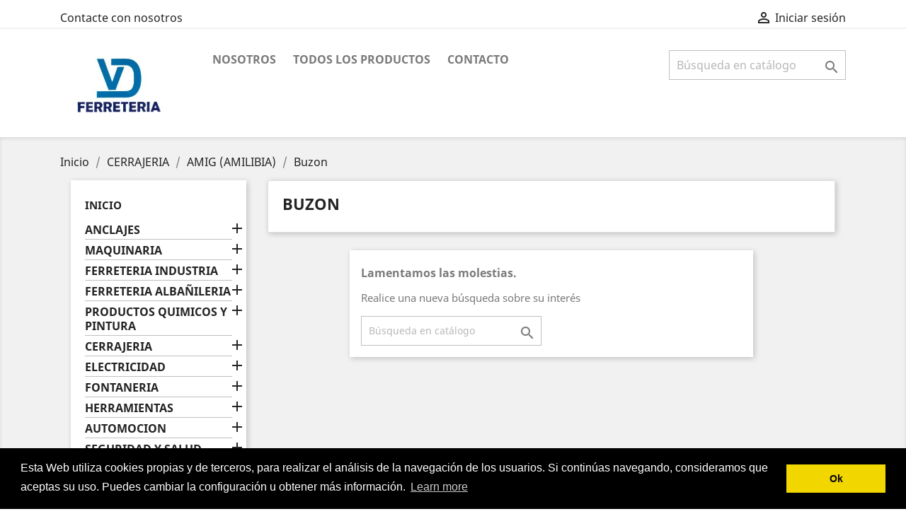

--- FILE ---
content_type: text/html; charset=utf-8
request_url: https://vdvferreteria.com/1017-buzon
body_size: 27162
content:
<!doctype html>
<html lang="es">

  <head>
    
      
  <meta charset="utf-8">


  <meta http-equiv="x-ua-compatible" content="ie=edge">



  <title>Buzon</title>
  <meta name="description" content="">
  <meta name="keywords" content="">
        <link rel="canonical" href="https://vdvferreteria.com/1017-buzon">
    
                  <link rel="alternate" href="https://vdvferreteria.com/1017-buzon" hreflang="es">
        



  <meta name="viewport" content="width=device-width, initial-scale=1">



  <link rel="icon" type="image/vnd.microsoft.icon" href="/img/favicon.ico?1696935475">
  <link rel="shortcut icon" type="image/x-icon" href="/img/favicon.ico?1696935475">



    <link rel="stylesheet" href="https://vdvferreteria.com/themes/classic/assets/css/theme.css" type="text/css" media="all">
  <link rel="stylesheet" href="/modules/creativeelements/views/lib/font-awesome/css/font-awesome.min.css?v=4.7.0" type="text/css" media="all">
  <link rel="stylesheet" href="/modules/creativeelements/views/css/animations.min.css?v=0.11.5" type="text/css" media="all">
  <link rel="stylesheet" href="/modules/creativeelements/views/css/frontend.min.css?v=0.11.5" type="text/css" media="all">
  <link rel="stylesheet" href="https://vdvferreteria.com/modules/smartblog/css/smartblogstyle.css" type="text/css" media="all">
  <link rel="stylesheet" href="https://vdvferreteria.com/modules/groupinc/views/css/front.css" type="text/css" media="all">
  <link rel="stylesheet" href="https://vdvferreteria.com/modules/whatsappchat/views/css/whatsapp.css" type="text/css" media="all">
  <link rel="stylesheet" href="https://vdvferreteria.com/modules/whatsappchat/views/css/jBox.min.css" type="text/css" media="all">
  <link rel="stylesheet" href="https://vdvferreteria.com/modules/ets_megamenu/views/css/animate.css" type="text/css" media="all">
  <link rel="stylesheet" href="https://vdvferreteria.com/modules/advancedemailguard/views/css/front.css" type="text/css" media="all">
  <link rel="stylesheet" href="https://vdvferreteria.com/js/jquery/ui/themes/base/minified/jquery-ui.min.css" type="text/css" media="all">
  <link rel="stylesheet" href="https://vdvferreteria.com/js/jquery/ui/themes/base/minified/jquery.ui.theme.min.css" type="text/css" media="all">
  <link rel="stylesheet" href="https://vdvferreteria.com/modules/ps_imageslider/css/homeslider.css" type="text/css" media="all">
  <link rel="stylesheet" href="https://vdvferreteria.com/modules/ets_megamenu/views/css/megamenu.css" type="text/css" media="all">
  <link rel="stylesheet" href="https://vdvferreteria.com/modules/ets_megamenu/views/css/fix17.css" type="text/css" media="all">
  <link rel="stylesheet" href="https://vdvferreteria.com/modules/ets_megamenu/views/css/cache.css" type="text/css" media="all">
  <link rel="stylesheet" href="https://vdvferreteria.com/modules/gdprsuite/views/css/front/cookieconsent.min.css" type="text/css" media="all">
  <link rel="stylesheet" href="https://vdvferreteria.com/themes/classic/assets/css/custom.css" type="text/css" media="all">




  

  <script type="text/javascript">
        var AdvancedEmailGuardData = {"meta":{"isGDPREnabled":false,"isLegacyOPCEnabled":false,"isLegacyMAModuleEnabled":false,"validationError":null},"settings":{"recaptcha":{"type":"v2_cbx","key":"6LdphDUqAAAAAC5_gFqUAeKzbN1QI4fjvn9RsYOG","forms":{"contact_us":{"size":"normal","align":"offset","offset":3},"register":{"size":"normal","align":"center","offset":1},"login":{"size":"normal","align":"center","offset":1},"reset_password":{"size":"normal","align":"center","offset":1},"write_review":{"size":"normal","align":"left","offset":1}},"language":"shop","theme":"light","position":"inline","hidden":false,"deferred":false}},"context":{"ps":{"v17":true,"v17pc":false,"v17ch":false,"v16":false,"v161":false,"v15":false},"languageCode":"es","pageName":"category"},"trans":{"genericError":"Ha ocurrido un error, por favor, int\u00e9ntelo de nuevo."}};
        var elementorFrontendConfig = {"isEditMode":"","stretchedSectionContainer":"","is_rtl":false};
        var prestashop = {"cart":{"products":[],"totals":{"total":{"type":"total","label":"Total","amount":0,"value":"0,00\u00a0\u20ac"},"total_including_tax":{"type":"total","label":"Total (impuestos incl.)","amount":0,"value":"0,00\u00a0\u20ac"},"total_excluding_tax":{"type":"total","label":"Total (impuestos excl.)","amount":0,"value":"0,00\u00a0\u20ac"}},"subtotals":{"products":{"type":"products","label":"Subtotal","amount":0,"value":"0,00\u00a0\u20ac"},"discounts":null,"shipping":{"type":"shipping","label":"Transporte","amount":0,"value":"Gratis"},"tax":null},"products_count":0,"summary_string":"0 art\u00edculos","vouchers":{"allowed":0,"added":[]},"discounts":[],"minimalPurchase":0,"minimalPurchaseRequired":""},"currency":{"name":"euro","iso_code":"EUR","iso_code_num":"978","sign":"\u20ac"},"customer":{"lastname":null,"firstname":null,"email":null,"birthday":null,"newsletter":null,"newsletter_date_add":null,"optin":null,"website":null,"company":null,"siret":null,"ape":null,"is_logged":false,"gender":{"type":null,"name":null},"addresses":[]},"language":{"name":"Espa\u00f1ol (Spanish)","iso_code":"es","locale":"es-ES","language_code":"es","is_rtl":"0","date_format_lite":"d\/m\/Y","date_format_full":"d\/m\/Y H:i:s","id":1},"page":{"title":"","canonical":"https:\/\/vdvferreteria.com\/1017-buzon","meta":{"title":"Buzon","description":"","keywords":"","robots":"index"},"page_name":"category","body_classes":{"lang-es":true,"lang-rtl":false,"country-ES":true,"currency-EUR":true,"layout-left-column":true,"page-category":true,"tax-display-enabled":true,"category-id-1017":true,"category-Buzon":true,"category-id-parent-1014":true,"category-depth-level-4":true},"admin_notifications":[]},"shop":{"name":"vdvferreteria","logo":"\/img\/vdvferreteria-logo-1696921857.jpg","stores_icon":"\/img\/logo_stores.png","favicon":"\/img\/favicon.ico"},"urls":{"base_url":"https:\/\/vdvferreteria.com\/","current_url":"https:\/\/vdvferreteria.com\/1017-buzon","shop_domain_url":"https:\/\/vdvferreteria.com","img_ps_url":"https:\/\/vdvferreteria.com\/img\/","img_cat_url":"https:\/\/vdvferreteria.com\/img\/c\/","img_lang_url":"https:\/\/vdvferreteria.com\/img\/l\/","img_prod_url":"https:\/\/vdvferreteria.com\/img\/p\/","img_manu_url":"https:\/\/vdvferreteria.com\/img\/m\/","img_sup_url":"https:\/\/vdvferreteria.com\/img\/su\/","img_ship_url":"https:\/\/vdvferreteria.com\/img\/s\/","img_store_url":"https:\/\/vdvferreteria.com\/img\/st\/","img_col_url":"https:\/\/vdvferreteria.com\/img\/co\/","img_url":"https:\/\/vdvferreteria.com\/themes\/classic\/assets\/img\/","css_url":"https:\/\/vdvferreteria.com\/themes\/classic\/assets\/css\/","js_url":"https:\/\/vdvferreteria.com\/themes\/classic\/assets\/js\/","pic_url":"https:\/\/vdvferreteria.com\/upload\/","pages":{"address":"https:\/\/vdvferreteria.com\/direccion","addresses":"https:\/\/vdvferreteria.com\/direcciones","authentication":"https:\/\/vdvferreteria.com\/iniciar-sesion","cart":"https:\/\/vdvferreteria.com\/carrito","category":"https:\/\/vdvferreteria.com\/index.php?controller=category","cms":"https:\/\/vdvferreteria.com\/index.php?controller=cms","contact":"https:\/\/vdvferreteria.com\/contactenos","discount":"https:\/\/vdvferreteria.com\/descuento","guest_tracking":"https:\/\/vdvferreteria.com\/seguimiento-pedido-invitado","history":"https:\/\/vdvferreteria.com\/historial-compra","identity":"https:\/\/vdvferreteria.com\/datos-personales","index":"https:\/\/vdvferreteria.com\/","my_account":"https:\/\/vdvferreteria.com\/mi-cuenta","order_confirmation":"https:\/\/vdvferreteria.com\/confirmacion-pedido","order_detail":"https:\/\/vdvferreteria.com\/index.php?controller=order-detail","order_follow":"https:\/\/vdvferreteria.com\/seguimiento-pedido","order":"https:\/\/vdvferreteria.com\/pedido","order_return":"https:\/\/vdvferreteria.com\/index.php?controller=order-return","order_slip":"https:\/\/vdvferreteria.com\/facturas-abono","pagenotfound":"https:\/\/vdvferreteria.com\/pagina-no-encontrada","password":"https:\/\/vdvferreteria.com\/recuperar-contrase\u00f1a","pdf_invoice":"https:\/\/vdvferreteria.com\/index.php?controller=pdf-invoice","pdf_order_return":"https:\/\/vdvferreteria.com\/index.php?controller=pdf-order-return","pdf_order_slip":"https:\/\/vdvferreteria.com\/index.php?controller=pdf-order-slip","prices_drop":"https:\/\/vdvferreteria.com\/productos-rebajados","product":"https:\/\/vdvferreteria.com\/index.php?controller=product","search":"https:\/\/vdvferreteria.com\/busqueda","sitemap":"https:\/\/vdvferreteria.com\/mapa del sitio","stores":"https:\/\/vdvferreteria.com\/tiendas","supplier":"https:\/\/vdvferreteria.com\/proveedor","register":"https:\/\/vdvferreteria.com\/iniciar-sesion?create_account=1","order_login":"https:\/\/vdvferreteria.com\/pedido?login=1"},"alternative_langs":{"es":"https:\/\/vdvferreteria.com\/1017-buzon"},"theme_assets":"\/themes\/classic\/assets\/","actions":{"logout":"https:\/\/vdvferreteria.com\/?mylogout="},"no_picture_image":{"bySize":{"small_default":{"url":"https:\/\/vdvferreteria.com\/img\/p\/es-default-small_default.jpg","width":98,"height":98},"cart_default":{"url":"https:\/\/vdvferreteria.com\/img\/p\/es-default-cart_default.jpg","width":125,"height":125},"home_default":{"url":"https:\/\/vdvferreteria.com\/img\/p\/es-default-home_default.jpg","width":250,"height":250},"medium_default":{"url":"https:\/\/vdvferreteria.com\/img\/p\/es-default-medium_default.jpg","width":452,"height":452},"large_default":{"url":"https:\/\/vdvferreteria.com\/img\/p\/es-default-large_default.jpg","width":800,"height":800}},"small":{"url":"https:\/\/vdvferreteria.com\/img\/p\/es-default-small_default.jpg","width":98,"height":98},"medium":{"url":"https:\/\/vdvferreteria.com\/img\/p\/es-default-home_default.jpg","width":250,"height":250},"large":{"url":"https:\/\/vdvferreteria.com\/img\/p\/es-default-large_default.jpg","width":800,"height":800},"legend":""}},"configuration":{"display_taxes_label":true,"is_catalog":true,"show_prices":false,"opt_in":{"partner":true},"quantity_discount":{"type":"discount","label":"Descuento"},"voucher_enabled":0,"return_enabled":0},"field_required":[],"breadcrumb":{"links":[{"title":"Inicio","url":"https:\/\/vdvferreteria.com\/"},{"title":"CERRAJERIA","url":"https:\/\/vdvferreteria.com\/16-cerrajeria"},{"title":"AMIG (AMILIBIA)","url":"https:\/\/vdvferreteria.com\/1014-amig-amilibia"},{"title":"Buzon","url":"https:\/\/vdvferreteria.com\/1017-buzon"}],"count":4},"link":{"protocol_link":"https:\/\/","protocol_content":"https:\/\/"},"time":1769418835,"static_token":"201f6922048d1df2a0a9753d2c88cfce","token":"8b1e8db44af867a8c590c70019af45be"};
      </script>



  
    <script type="text/javascript">
        window.addEventListener("load", function() {
        window.cookieconsent.initialise(
            {"palette":{"popup":{"background":"#000000","text":"#ffffff"},"button":{"background":"#f1d600","text":"#000000"}},"content":{"message":"Esta Web utiliza cookies propias y de terceros, para realizar el an\u00e1lisis de la navegaci\u00f3n de los usuarios. Si contin\u00faas navegando, consideramos que aceptas su uso. Puedes cambiar la configuraci\u00f3n u obtener m\u00e1s informaci\u00f3n.","dismiss":"Ok","href":"https:\/\/vdvferreteria.com\/content\/3-politica-de-cookies"}}  
        )});
    </script>




    
  </head>

  <body id="category" class="lang-es country-es currency-eur layout-left-column page-category tax-display-enabled category-id-1017 category-buzon category-id-parent-1014 category-depth-level-4">

    
                  <a target="_blank" href="https://web.whatsapp.com/send?l=es&amp;phone=+34695398566" class="float whatsapp_1 float-bottom-right float-floating" style="background-color: #25d366">
                <i class="whatsapp-icon-3x" ></i>
        </a>    
    

    <main>
      
              

      <header id="header">
        
          
  <div class="header-banner">
    
  </div>



  <nav class="header-nav">
    <div class="container">
      <div class="row">
        <div class="hidden-sm-down">
          <div class="col-md-5 col-xs-12">
            <div id="_desktop_contact_link">
  <div id="contact-link">
          <a href="https://vdvferreteria.com/contactenos">Contacte con nosotros</a>
      </div>
</div>

          </div>
          <div class="col-md-7 right-nav">
              <div id="_desktop_user_info">
  <div class="user-info">
          <a
        href="https://vdvferreteria.com/mi-cuenta"
        title="Acceda a su cuenta de cliente"
        rel="nofollow"
      >
        <i class="material-icons">&#xE7FF;</i>
        <span class="hidden-sm-down">Iniciar sesión</span>
      </a>
      </div>
</div>

          </div>
        </div>
        <div class="hidden-md-up text-sm-center mobile">
          <div class="float-xs-left" id="menu-icon">
            <i class="material-icons d-inline">&#xE5D2;</i>
          </div>
          <div class="float-xs-right" id="_mobile_cart"></div>
          <div class="float-xs-right" id="_mobile_user_info"></div>
          <div class="top-logo" id="_mobile_logo"></div>
          <div class="clearfix"></div>
        </div>
      </div>
    </div>
  </nav>



  <div class="header-top">
    <div class="container">
       <div class="row">
        <div class="col-md-2 hidden-sm-down" id="_desktop_logo">
                            <a href="https://vdvferreteria.com/">
                  <img class="logo img-responsive" src="/img/vdvferreteria-logo-1696921857.jpg" alt="vdvferreteria">
                </a>
                    </div>
        <div class="col-md-10 col-sm-12 position-static">
          

<div class="menu js-top-menu position-static hidden-sm-down" id="_desktop_top_menu">
    
          <ul class="top-menu" id="top-menu" data-depth="0">
                    <li class="cms-page" id="cms-page-7">
                          <a
                class="dropdown-item"
                href="https://vdvferreteria.com/content/7-nosotros" data-depth="0"
                              >
                                Nosotros
              </a>
                          </li>
                    <li class="link" id="lnk-todos-los-productos">
                          <a
                class="dropdown-item"
                href="https://vdvferreteria.com/2-inicio" data-depth="0"
                              >
                                Todos los productos
              </a>
                          </li>
                    <li class="cms-page" id="cms-page-8">
                          <a
                class="dropdown-item"
                href="https://vdvferreteria.com/content/8-contacto" data-depth="0"
                              >
                                Contacto
              </a>
                          </li>
              </ul>
    
    <div class="clearfix"></div>
</div>
<!-- Block search module TOP -->
<div id="search_widget" class="search-widget" data-search-controller-url="//vdvferreteria.com/busqueda">
	<form method="get" action="//vdvferreteria.com/busqueda">
		<input type="hidden" name="controller" value="search">
		<input type="text" name="s" value="" placeholder="Búsqueda en catálogo" aria-label="Buscar">
		<button type="submit">
			<i class="material-icons search">&#xE8B6;</i>
      <span class="hidden-xl-down">Buscar</span>
		</button>
	</form>
</div>
<!-- /Block search module TOP -->

          <div class="clearfix"></div>
        </div>
      </div>
      <div id="mobile_top_menu_wrapper" class="row hidden-md-up" style="display:none;">
        <div class="js-top-menu mobile" id="_mobile_top_menu"></div>
        <div class="js-top-menu-bottom">
          <div id="_mobile_currency_selector"></div>
          <div id="_mobile_language_selector"></div>
          <div id="_mobile_contact_link"></div>
        </div>
      </div>
    </div>
  </div>
  

        
      </header>

      
        
<aside id="notifications">
  <div class="container">
    
    
    
      </div>
</aside>
      

      <section id="wrapper">
        
        <div class="container">
          
            <nav data-depth="4" class="breadcrumb hidden-sm-down">
  <ol itemscope itemtype="http://schema.org/BreadcrumbList">
    
              
          <li itemprop="itemListElement" itemscope itemtype="http://schema.org/ListItem">
            <a itemprop="item" href="https://vdvferreteria.com/">
              <span itemprop="name">Inicio</span>
            </a>
            <meta itemprop="position" content="1">
          </li>
        
              
          <li itemprop="itemListElement" itemscope itemtype="http://schema.org/ListItem">
            <a itemprop="item" href="https://vdvferreteria.com/16-cerrajeria">
              <span itemprop="name">CERRAJERIA</span>
            </a>
            <meta itemprop="position" content="2">
          </li>
        
              
          <li itemprop="itemListElement" itemscope itemtype="http://schema.org/ListItem">
            <a itemprop="item" href="https://vdvferreteria.com/1014-amig-amilibia">
              <span itemprop="name">AMIG (AMILIBIA)</span>
            </a>
            <meta itemprop="position" content="3">
          </li>
        
              
          <li itemprop="itemListElement" itemscope itemtype="http://schema.org/ListItem">
            <a itemprop="item" href="https://vdvferreteria.com/1017-buzon">
              <span itemprop="name">Buzon</span>
            </a>
            <meta itemprop="position" content="4">
          </li>
        
          
  </ol>
</nav>
          

          
            <div id="left-column" class="col-xs-12 col-sm-4 col-md-3">
                              

<div class="block-categories hidden-sm-down">
  <ul class="category-top-menu">
    <li><a class="text-uppercase h6" href="https://vdvferreteria.com/2-inicio">Inicio</a></li>
    <li>
  <ul class="category-sub-menu"><li data-depth="0"><a href="https://vdvferreteria.com/456-anclajes">ANCLAJES</a><div class="navbar-toggler collapse-icons" data-toggle="collapse" data-target="#exCollapsingNavbar456"><i class="material-icons add">&#xE145;</i><i class="material-icons remove">&#xE15B;</i></div><div class="collapse" id="exCollapsingNavbar456">
  <ul class="category-sub-menu"><li data-depth="1"><a class="category-sub-link" href="https://vdvferreteria.com/457-fischer">FISCHER </a><span class="arrows" data-toggle="collapse" data-target="#exCollapsingNavbar457"><i class="material-icons arrow-right">&#xE315;</i><i class="material-icons arrow-down">&#xE313;</i></span><div class="collapse" id="exCollapsingNavbar457">
  <ul class="category-sub-menu"><li data-depth="2"><a class="category-sub-link" href="https://vdvferreteria.com/458-tacos">TACOS</a></li><li data-depth="2"><a class="category-sub-link" href="https://vdvferreteria.com/459-ganchos">GANCHOS</a></li><li data-depth="2"><a class="category-sub-link" href="https://vdvferreteria.com/460-pegamento">PEGAMENTO</a></li><li data-depth="2"><a class="category-sub-link" href="https://vdvferreteria.com/461-taco-quimico">TACO QUIMICO</a></li><li data-depth="2"><a class="category-sub-link" href="https://vdvferreteria.com/462-silicona-liquida">SILICONA LIQUIDA</a></li></ul></div></li><li data-depth="1"><a class="category-sub-link" href="https://vdvferreteria.com/513-ruko">RUKO</a></li><li data-depth="1"><a class="category-sub-link" href="https://vdvferreteria.com/552-index">INDEX</a><span class="arrows" data-toggle="collapse" data-target="#exCollapsingNavbar552"><i class="material-icons arrow-right">&#xE315;</i><i class="material-icons arrow-down">&#xE313;</i></span><div class="collapse" id="exCollapsingNavbar552">
  <ul class="category-sub-menu"><li data-depth="2"><a class="category-sub-link" href="https://vdvferreteria.com/553-abarcon">Abarcon</a></li><li data-depth="2"><a class="category-sub-link" href="https://vdvferreteria.com/554-abrazadera">Abrazadera</a></li><li data-depth="2"><a class="category-sub-link" href="https://vdvferreteria.com/555-alcayata">Alcayata</a></li><li data-depth="2"><a class="category-sub-link" href="https://vdvferreteria.com/556-anclaje-argolla">Anclaje argolla</a></li><li data-depth="2"><a class="category-sub-link" href="https://vdvferreteria.com/557-anclaje-gancho">Anclaje gancho</a></li><li data-depth="2"><a class="category-sub-link" href="https://vdvferreteria.com/558-anclaje-tornillo">Anclaje tornillo</a></li><li data-depth="2"><a class="category-sub-link" href="https://vdvferreteria.com/559-anclaje-hembra">Anclaje hembra </a></li><li data-depth="2"><a class="category-sub-link" href="https://vdvferreteria.com/560-anclaje-macho">Anclaje macho</a></li><li data-depth="2"><a class="category-sub-link" href="https://vdvferreteria.com/561-anclaje-metal">Anclaje metal</a></li><li data-depth="2"><a class="category-sub-link" href="https://vdvferreteria.com/562-arandelas-neopreno">Arandelas neopreno</a></li><li data-depth="2"><a class="category-sub-link" href="https://vdvferreteria.com/563-bocas-magneticas">Bocas magneticas</a></li><li data-depth="2"><a class="category-sub-link" href="https://vdvferreteria.com/564-grapa-un-pie">Grapa un pie </a></li><li data-depth="2"><a class="category-sub-link" href="https://vdvferreteria.com/565-hembrilla-abierta">Hembrilla abierta </a></li><li data-depth="2"><a class="category-sub-link" href="https://vdvferreteria.com/566-hembrilla-cerrada">Hembrilla cerrada</a></li><li data-depth="2"><a class="category-sub-link" href="https://vdvferreteria.com/567-manguito-exagonal">Manguito exagonal</a></li><li data-depth="2"><a class="category-sub-link" href="https://vdvferreteria.com/568-taco-clavable-cavellanada">Taco clavable  C/avellanada</a></li><li data-depth="2"><a class="category-sub-link" href="https://vdvferreteria.com/569-taco-nylon">Taco nylon </a></li><li data-depth="2"><a class="category-sub-link" href="https://vdvferreteria.com/570-taco-rastrel">Taco rastrel </a></li><li data-depth="2"><a class="category-sub-link" href="https://vdvferreteria.com/571-tirafondo-alto-rendimiento">Tirafondo alto rendimiento </a></li><li data-depth="2"><a class="category-sub-link" href="https://vdvferreteria.com/572-tirafondo-bricomatado">Tirafondo  bricomatado</a></li><li data-depth="2"><a class="category-sub-link" href="https://vdvferreteria.com/573-tirafondo-poz-cave-inox">Tirafondo Poz C/ave .inox</a></li><li data-depth="2"><a class="category-sub-link" href="https://vdvferreteria.com/574-tirafondo-poz-cavellanado">Tirafondo poz c/avellanado</a></li><li data-depth="2"><a class="category-sub-link" href="https://vdvferreteria.com/575-tornillo-inviolable-torx40">Tornillo inviolable torx40</a></li><li data-depth="2"><a class="category-sub-link" href="https://vdvferreteria.com/576-tornillo-broca-carandela">Tornillo broca C/arandela </a></li><li data-depth="2"><a class="category-sub-link" href="https://vdvferreteria.com/577-tornillo-pia-c-exagonal">Tornillo pia c/ exagonal</a></li><li data-depth="2"><a class="category-sub-link" href="https://vdvferreteria.com/578-tornillo-pia-cexagonal-p-16">Tornillo pia c/exagonal P-16</a></li><li data-depth="2"><a class="category-sub-link" href="https://vdvferreteria.com/579-tornillo-pia-punta-reducida">Tornillo pia  punta reducida</a></li><li data-depth="2"><a class="category-sub-link" href="https://vdvferreteria.com/580-tornillos-para-paneles-sandwich">Tornillos para paneles sandwich</a></li><li data-depth="2"><a class="category-sub-link" href="https://vdvferreteria.com/581-tornillo-rosca-chapa-7981">Tornillo rosca chapa 7981</a></li><li data-depth="2"><a class="category-sub-link" href="https://vdvferreteria.com/582-tornillo-rosca-chapa-7982">Tornillo rosca chapa 7982</a></li><li data-depth="2"><a class="category-sub-link" href="https://vdvferreteria.com/583-tornillo-barraquero-din-571">Tornillo barraquero Din 571</a></li><li data-depth="2"><a class="category-sub-link" href="https://vdvferreteria.com/920-tornillo-broca-calom-7504-n">Tornillo broca c/alom 7504-N</a></li></ul></div></li><li data-depth="1"><a class="category-sub-link" href="https://vdvferreteria.com/662-abs-elevacion">A.B.S ELEVACION</a><span class="arrows" data-toggle="collapse" data-target="#exCollapsingNavbar662"><i class="material-icons arrow-right">&#xE315;</i><i class="material-icons arrow-down">&#xE313;</i></span><div class="collapse" id="exCollapsingNavbar662">
  <ul class="category-sub-menu"><li data-depth="2"><a class="category-sub-link" href="https://vdvferreteria.com/663-anillas-elevacion">Anillas elevación</a></li><li data-depth="2"><a class="category-sub-link" href="https://vdvferreteria.com/664-anillas-soldar">Anillas soldar </a></li><li data-depth="2"><a class="category-sub-link" href="https://vdvferreteria.com/665-basculantes">Basculantes </a></li><li data-depth="2"><a class="category-sub-link" href="https://vdvferreteria.com/666-ese-galvanizada">ESE Galvanizada </a></li><li data-depth="2"><a class="category-sub-link" href="https://vdvferreteria.com/667-ganchos-carga">Ganchos carga </a></li><li data-depth="2"><a class="category-sub-link" href="https://vdvferreteria.com/668-grilletes">Grilletes </a></li><li data-depth="2"><a class="category-sub-link" href="https://vdvferreteria.com/669-eslabon-rapido">Eslabón rápido </a></li><li data-depth="2"><a class="category-sub-link" href="https://vdvferreteria.com/670-mosquetones">Mosquetones</a></li><li data-depth="2"><a class="category-sub-link" href="https://vdvferreteria.com/671-pasadores">Pasadores </a></li><li data-depth="2"><a class="category-sub-link" href="https://vdvferreteria.com/672-sujetacables">Sujetacables </a></li><li data-depth="2"><a class="category-sub-link" href="https://vdvferreteria.com/673-tensor">Tensor </a></li><li data-depth="2"><a class="category-sub-link" href="https://vdvferreteria.com/674-torniquete-giratorio">Torniquete giratorio </a></li></ul></div></li><li data-depth="1"><a class="category-sub-link" href="https://vdvferreteria.com/722-cmt-utensibles">C.M.T UTENSIBLES</a></li><li data-depth="1"><a class="category-sub-link" href="https://vdvferreteria.com/884-blue-master">BLUE MASTER</a></li><li data-depth="1"><a class="category-sub-link" href="https://vdvferreteria.com/921-spax">SPAX</a><span class="arrows" data-toggle="collapse" data-target="#exCollapsingNavbar921"><i class="material-icons arrow-right">&#xE315;</i><i class="material-icons arrow-down">&#xE313;</i></span><div class="collapse" id="exCollapsingNavbar921">
  <ul class="category-sub-menu"><li data-depth="2"><a class="category-sub-link" href="https://vdvferreteria.com/922-punta-destornillador">Punta  destornillador </a></li><li data-depth="2"><a class="category-sub-link" href="https://vdvferreteria.com/923-tirafondos">Tirafondos</a></li></ul></div></li><li data-depth="1"><a class="category-sub-link" href="https://vdvferreteria.com/924-marefix">MAREFIX</a><span class="arrows" data-toggle="collapse" data-target="#exCollapsingNavbar924"><i class="material-icons arrow-right">&#xE315;</i><i class="material-icons arrow-down">&#xE313;</i></span><div class="collapse" id="exCollapsingNavbar924">
  <ul class="category-sub-menu"><li data-depth="2"><a class="category-sub-link" href="https://vdvferreteria.com/925-abrazadera">Abrazadera </a></li><li data-depth="2"><a class="category-sub-link" href="https://vdvferreteria.com/926-anclaje">Anclaje</a></li><li data-depth="2"><a class="category-sub-link" href="https://vdvferreteria.com/927-tirafondos">Tirafondos </a></li><li data-depth="2"><a class="category-sub-link" href="https://vdvferreteria.com/928-tornillo-punta-reducida">Tornillo punta reducida </a></li><li data-depth="2"><a class="category-sub-link" href="https://vdvferreteria.com/929-tornillo-7981">Tornillo 7981</a></li><li data-depth="2"><a class="category-sub-link" href="https://vdvferreteria.com/930-tornillo-barraquero">Tornillo barraquero </a></li><li data-depth="2"><a class="category-sub-link" href="https://vdvferreteria.com/931-tornillo-broca-7504-k">Tornillo broca 7504-k</a></li><li data-depth="2"><a class="category-sub-link" href="https://vdvferreteria.com/932-tornillo-broca-7504-n">Tornillo broca 7504-N</a></li><li data-depth="2"><a class="category-sub-link" href="https://vdvferreteria.com/933-tornillo-para-panel-sandwich">Tornillo para panel sandwich </a></li><li data-depth="2"><a class="category-sub-link" href="https://vdvferreteria.com/934-tornillo-viga">Tornillo viga</a></li><li data-depth="2"><a class="category-sub-link" href="https://vdvferreteria.com/998-cinta-perforada">Cinta perforada</a></li><li data-depth="2"><a class="category-sub-link" href="https://vdvferreteria.com/999-arandelas-estanqueidad">Arandelas estanqueidad</a></li></ul></div></li><li data-depth="1"><a class="category-sub-link" href="https://vdvferreteria.com/954-fijaciones-norma">FIJACIONES NORMA</a><span class="arrows" data-toggle="collapse" data-target="#exCollapsingNavbar954"><i class="material-icons arrow-right">&#xE315;</i><i class="material-icons arrow-down">&#xE313;</i></span><div class="collapse" id="exCollapsingNavbar954">
  <ul class="category-sub-menu"><li data-depth="2"><a class="category-sub-link" href="https://vdvferreteria.com/1204-bridas-nylon">BRIDAS NYLON</a></li><li data-depth="2"><a class="category-sub-link" href="https://vdvferreteria.com/1205-abrazaderas-norma">ABRAZADERAS NORMA</a></li></ul></div></li><li data-depth="1"><a class="category-sub-link" href="https://vdvferreteria.com/992-azcarreta">AZCARRETA</a></li><li data-depth="1"><a class="category-sub-link" href="https://vdvferreteria.com/1078-suministros-pesqueros-y-acuicolas">SUMINISTROS PESQUEROS Y ACUICOLAS</a></li></ul></div></li><li data-depth="0"><a href="https://vdvferreteria.com/22-maquinaria">MAQUINARIA</a><div class="navbar-toggler collapse-icons" data-toggle="collapse" data-target="#exCollapsingNavbar22"><i class="material-icons add">&#xE145;</i><i class="material-icons remove">&#xE15B;</i></div><div class="collapse" id="exCollapsingNavbar22">
  <ul class="category-sub-menu"><li data-depth="1"><a class="category-sub-link" href="https://vdvferreteria.com/29-airum">AIRUM</a><span class="arrows" data-toggle="collapse" data-target="#exCollapsingNavbar29"><i class="material-icons arrow-right">&#xE315;</i><i class="material-icons arrow-down">&#xE313;</i></span><div class="collapse" id="exCollapsingNavbar29">
  <ul class="category-sub-menu"><li data-depth="2"><a class="category-sub-link" href="https://vdvferreteria.com/707-kit-airum">kit airum </a></li></ul></div></li><li data-depth="1"><a class="category-sub-link" href="https://vdvferreteria.com/31-generadores-y-motobombas">GENERADORES Y MOTOBOMBAS</a><span class="arrows" data-toggle="collapse" data-target="#exCollapsingNavbar31"><i class="material-icons arrow-right">&#xE315;</i><i class="material-icons arrow-down">&#xE313;</i></span><div class="collapse" id="exCollapsingNavbar31">
  <ul class="category-sub-menu"><li data-depth="2"><a class="category-sub-link" href="https://vdvferreteria.com/106-pramac">PRAMAC</a></li><li data-depth="2"><a class="category-sub-link" href="https://vdvferreteria.com/108-ayerbe">AYERBE</a></li><li data-depth="2"><a class="category-sub-link" href="https://vdvferreteria.com/190-genergy">Genergy</a></li></ul></div></li><li data-depth="1"><a class="category-sub-link" href="https://vdvferreteria.com/32-karcher">KARCHER</a><span class="arrows" data-toggle="collapse" data-target="#exCollapsingNavbar32"><i class="material-icons arrow-right">&#xE315;</i><i class="material-icons arrow-down">&#xE313;</i></span><div class="collapse" id="exCollapsingNavbar32">
  <ul class="category-sub-menu"><li data-depth="2"><a class="category-sub-link" href="https://vdvferreteria.com/700-aspiradores">Aspiradores</a></li><li data-depth="2"><a class="category-sub-link" href="https://vdvferreteria.com/701-hidrolavadoras">Hidrolavadoras</a></li><li data-depth="2"><a class="category-sub-link" href="https://vdvferreteria.com/702-fregadoras">Fregadoras</a></li><li data-depth="2"><a class="category-sub-link" href="https://vdvferreteria.com/703-detergente">Detergente</a></li><li data-depth="2"><a class="category-sub-link" href="https://vdvferreteria.com/704-barredera">Barredera</a></li></ul></div></li><li data-depth="1"><a class="category-sub-link" href="https://vdvferreteria.com/50-ayerbe">AYERBE</a><span class="arrows" data-toggle="collapse" data-target="#exCollapsingNavbar50"><i class="material-icons arrow-right">&#xE315;</i><i class="material-icons arrow-down">&#xE313;</i></span><div class="collapse" id="exCollapsingNavbar50">
  <ul class="category-sub-menu"><li data-depth="2"><a class="category-sub-link" href="https://vdvferreteria.com/273-paneles-solares">Paneles solares </a></li><li data-depth="2"><a class="category-sub-link" href="https://vdvferreteria.com/274-taladro-columna">Taladro columna</a></li></ul></div></li><li data-depth="1"><a class="category-sub-link" href="https://vdvferreteria.com/51-mg">MG</a></li><li data-depth="1"><a class="category-sub-link" href="https://vdvferreteria.com/52-solter">SOLTER</a></li><li data-depth="1"><a class="category-sub-link" href="https://vdvferreteria.com/55-samoa">SAMOA</a><span class="arrows" data-toggle="collapse" data-target="#exCollapsingNavbar55"><i class="material-icons arrow-right">&#xE315;</i><i class="material-icons arrow-down">&#xE313;</i></span><div class="collapse" id="exCollapsingNavbar55">
  <ul class="category-sub-menu"><li data-depth="2"><a class="category-sub-link" href="https://vdvferreteria.com/178-bomba-aire">Bomba aire </a></li><li data-depth="2"><a class="category-sub-link" href="https://vdvferreteria.com/179-aceitera">Aceitera </a></li><li data-depth="2"><a class="category-sub-link" href="https://vdvferreteria.com/180-engrasadoras">Engrasadoras </a></li><li data-depth="2"><a class="category-sub-link" href="https://vdvferreteria.com/181-accesorios-y-recambiios">Accesorios  y recambiios</a></li><li data-depth="2"><a class="category-sub-link" href="https://vdvferreteria.com/182-absorbedores">Absorbedores</a></li><li data-depth="2"><a class="category-sub-link" href="https://vdvferreteria.com/183-embudos-con-filtro">Embudos con filtro </a></li><li data-depth="2"><a class="category-sub-link" href="https://vdvferreteria.com/184-bombas-para-gasoil">Bombas para gasoil</a></li><li data-depth="2"><a class="category-sub-link" href="https://vdvferreteria.com/186-pistolas-engrase">Pistolas engrase </a></li></ul></div></li><li data-depth="1"><a class="category-sub-link" href="https://vdvferreteria.com/57-jaguar">JAGUAR</a><span class="arrows" data-toggle="collapse" data-target="#exCollapsingNavbar57"><i class="material-icons arrow-right">&#xE315;</i><i class="material-icons arrow-down">&#xE313;</i></span><div class="collapse" id="exCollapsingNavbar57">
  <ul class="category-sub-menu"><li data-depth="2"><a class="category-sub-link" href="https://vdvferreteria.com/348-cable">Cable</a></li><li data-depth="2"><a class="category-sub-link" href="https://vdvferreteria.com/349-elevador-magnetico">Elevador magnético</a></li><li data-depth="2"><a class="category-sub-link" href="https://vdvferreteria.com/350-gancho-pesador">Gancho pesador</a></li><li data-depth="2"><a class="category-sub-link" href="https://vdvferreteria.com/351-garras">Garras</a></li><li data-depth="2"><a class="category-sub-link" href="https://vdvferreteria.com/352-palfer">Palfer</a></li><li data-depth="2"><a class="category-sub-link" href="https://vdvferreteria.com/353-tira-cable">Tira cable</a></li></ul></div></li><li data-depth="1"><a class="category-sub-link" href="https://vdvferreteria.com/107-transpaletas">TRANSPALETAS </a></li><li data-depth="1"><a class="category-sub-link" href="https://vdvferreteria.com/187-karpatools">KARPATOOLS</a><span class="arrows" data-toggle="collapse" data-target="#exCollapsingNavbar187"><i class="material-icons arrow-right">&#xE315;</i><i class="material-icons arrow-down">&#xE313;</i></span><div class="collapse" id="exCollapsingNavbar187">
  <ul class="category-sub-menu"><li data-depth="2"><a class="category-sub-link" href="https://vdvferreteria.com/262-garrafas-combustible">Garrafas combustible </a></li><li data-depth="2"><a class="category-sub-link" href="https://vdvferreteria.com/263-cinta-balizar">Cinta balizar</a></li><li data-depth="2"><a class="category-sub-link" href="https://vdvferreteria.com/264-esmeril">Esmeril </a></li><li data-depth="2"><a class="category-sub-link" href="https://vdvferreteria.com/265-linternas">Linternas </a></li><li data-depth="2"><a class="category-sub-link" href="https://vdvferreteria.com/266-cinturon">Cinturon</a></li><li data-depth="2"><a class="category-sub-link" href="https://vdvferreteria.com/267-maleta-portaherramientas">Maleta portaherramientas</a></li><li data-depth="2"><a class="category-sub-link" href="https://vdvferreteria.com/268-limpieza">Limpieza</a></li><li data-depth="2"><a class="category-sub-link" href="https://vdvferreteria.com/269-bomba-de-aire">Bomba de aire</a></li><li data-depth="2"><a class="category-sub-link" href="https://vdvferreteria.com/270-palas">Palas</a></li><li data-depth="2"><a class="category-sub-link" href="https://vdvferreteria.com/271-caldereta">Caldereta</a></li><li data-depth="2"><a class="category-sub-link" href="https://vdvferreteria.com/272-taladros">Taladros</a></li><li data-depth="2"><a class="category-sub-link" href="https://vdvferreteria.com/661-elevador">Elevador </a></li><li data-depth="2"><a class="category-sub-link" href="https://vdvferreteria.com/1247-camara-carretilla">Camara carretilla</a></li></ul></div></li><li data-depth="1"><a class="category-sub-link" href="https://vdvferreteria.com/188-sima">SIMA</a></li><li data-depth="1"><a class="category-sub-link" href="https://vdvferreteria.com/189-imer">IMER</a><span class="arrows" data-toggle="collapse" data-target="#exCollapsingNavbar189"><i class="material-icons arrow-right">&#xE315;</i><i class="material-icons arrow-down">&#xE313;</i></span><div class="collapse" id="exCollapsingNavbar189">
  <ul class="category-sub-menu"><li data-depth="2"><a class="category-sub-link" href="https://vdvferreteria.com/705-hormigonera">Hormigonera</a></li><li data-depth="2"><a class="category-sub-link" href="https://vdvferreteria.com/706-vibrador">vibrador</a></li></ul></div></li><li data-depth="1"><a class="category-sub-link" href="https://vdvferreteria.com/223-lincoln">LINCOLN</a><span class="arrows" data-toggle="collapse" data-target="#exCollapsingNavbar223"><i class="material-icons arrow-right">&#xE315;</i><i class="material-icons arrow-down">&#xE313;</i></span><div class="collapse" id="exCollapsingNavbar223">
  <ul class="category-sub-menu"><li data-depth="2"><a class="category-sub-link" href="https://vdvferreteria.com/224-maquinas-de-soldar">Maquinas de soldar.</a></li><li data-depth="2"><a class="category-sub-link" href="https://vdvferreteria.com/225-electrodos">Electrodos</a></li><li data-depth="2"><a class="category-sub-link" href="https://vdvferreteria.com/226-hilo">Hilo</a></li></ul></div></li><li data-depth="1"><a class="category-sub-link" href="https://vdvferreteria.com/227-lavor">LAVOR</a></li><li data-depth="1"><a class="category-sub-link" href="https://vdvferreteria.com/354-master">MASTER</a></li><li data-depth="1"><a class="category-sub-link" href="https://vdvferreteria.com/413-maquinas-para-vino">MAQUINAS PARA VINO</a></li><li data-depth="1"><a class="category-sub-link" href="https://vdvferreteria.com/600-simes">SIMES</a><span class="arrows" data-toggle="collapse" data-target="#exCollapsingNavbar600"><i class="material-icons arrow-right">&#xE315;</i><i class="material-icons arrow-down">&#xE313;</i></span><div class="collapse" id="exCollapsingNavbar600">
  <ul class="category-sub-menu"><li data-depth="2"><a class="category-sub-link" href="https://vdvferreteria.com/601-clavadoras-neumaticas">Clavadoras neumáticas. </a></li><li data-depth="2"><a class="category-sub-link" href="https://vdvferreteria.com/602-grapadoras">Grapadoras </a><span class="arrows" data-toggle="collapse" data-target="#exCollapsingNavbar602"><i class="material-icons arrow-right">&#xE315;</i><i class="material-icons arrow-down">&#xE313;</i></span><div class="collapse" id="exCollapsingNavbar602">
  <ul class="category-sub-menu"><li data-depth="3"><a class="category-sub-link" href="https://vdvferreteria.com/1238-grapadora-stanley">Grapadora stanley</a></li></ul></div></li><li data-depth="2"><a class="category-sub-link" href="https://vdvferreteria.com/603-clavos">Clavos </a></li><li data-depth="2"><a class="category-sub-link" href="https://vdvferreteria.com/604-grapas">Grapas</a></li><li data-depth="2"><a class="category-sub-link" href="https://vdvferreteria.com/605-puntas">Puntas </a></li></ul></div></li><li data-depth="1"><a class="category-sub-link" href="https://vdvferreteria.com/811-imcoinsa">IMCOINSA</a></li><li data-depth="1"><a class="category-sub-link" href="https://vdvferreteria.com/842-campeon">CAMPEON</a></li><li data-depth="1"><a class="category-sub-link" href="https://vdvferreteria.com/984-abac">ABAC</a></li><li data-depth="1"><a class="category-sub-link" href="https://vdvferreteria.com/985-daripintuc">DARIPINTUC</a></li><li data-depth="1"><a class="category-sub-link" href="https://vdvferreteria.com/986-bellota-agrisolution">BELLOTA AGRISOLUTION</a></li><li data-depth="1"><a class="category-sub-link" href="https://vdvferreteria.com/997-motores">MOTORES</a></li><li data-depth="1"><a class="category-sub-link" href="https://vdvferreteria.com/1291-pintuc-screw-compressors">PINTUC SCREW COMPRESSORS </a></li></ul></div></li><li data-depth="0"><a href="https://vdvferreteria.com/1082-ferreteria-industria">FERRETERIA INDUSTRIA </a><div class="navbar-toggler collapse-icons" data-toggle="collapse" data-target="#exCollapsingNavbar1082"><i class="material-icons add">&#xE145;</i><i class="material-icons remove">&#xE15B;</i></div><div class="collapse" id="exCollapsingNavbar1082">
  <ul class="category-sub-menu"><li data-depth="1"><a class="category-sub-link" href="https://vdvferreteria.com/1087-alicates">ALICATES</a><span class="arrows" data-toggle="collapse" data-target="#exCollapsingNavbar1087"><i class="material-icons arrow-right">&#xE315;</i><i class="material-icons arrow-down">&#xE313;</i></span><div class="collapse" id="exCollapsingNavbar1087">
  <ul class="category-sub-menu"><li data-depth="2"><a class="category-sub-link" href="https://vdvferreteria.com/112-alicates-bahco">ALICATES BAHCO</a></li><li data-depth="2"><a class="category-sub-link" href="https://vdvferreteria.com/938-alicates-irimo">ALICATES IRIMO</a></li><li data-depth="2"><a class="category-sub-link" href="https://vdvferreteria.com/405-alicates-alyco">ALICATES ALYCO</a></li><li data-depth="2"><a class="category-sub-link" href="https://vdvferreteria.com/393-alicate-corte-knipex">ALICATE CORTE  KNIPEX</a></li><li data-depth="2"><a class="category-sub-link" href="https://vdvferreteria.com/394-alicate-pico-loro">ALICATE PICO LORO </a></li><li data-depth="2"><a class="category-sub-link" href="https://vdvferreteria.com/395-alicate-universal-knipex">ALICATE UNIVERSAL KNIPEX</a></li><li data-depth="2"><a class="category-sub-link" href="https://vdvferreteria.com/396-tenazas-knipex">TENAZAS KNIPEX</a></li><li data-depth="2"><a class="category-sub-link" href="https://vdvferreteria.com/398-tenaza-ajustable-knipex">TENAZA AJUSTABLE KNIPEX</a></li></ul></div></li><li data-depth="1"><a class="category-sub-link" href="https://vdvferreteria.com/1133-botadores-y-granetes">BOTADORES Y GRANETES</a><span class="arrows" data-toggle="collapse" data-target="#exCollapsingNavbar1133"><i class="material-icons arrow-right">&#xE315;</i><i class="material-icons arrow-down">&#xE313;</i></span><div class="collapse" id="exCollapsingNavbar1133">
  <ul class="category-sub-menu"><li data-depth="2"><a class="category-sub-link" href="https://vdvferreteria.com/152-botadores-y-granetes-bahco">BOTADORES Y GRANETES BAHCO</a></li></ul></div></li><li data-depth="1"><a class="category-sub-link" href="https://vdvferreteria.com/1104-calibre">CALIBRE</a><span class="arrows" data-toggle="collapse" data-target="#exCollapsingNavbar1104"><i class="material-icons arrow-right">&#xE315;</i><i class="material-icons arrow-down">&#xE313;</i></span><div class="collapse" id="exCollapsingNavbar1104">
  <ul class="category-sub-menu"><li data-depth="2"><a class="category-sub-link" href="https://vdvferreteria.com/130-calibre-bahco">CALIBRE BAHCO</a></li></ul></div></li><li data-depth="1"><a class="category-sub-link" href="https://vdvferreteria.com/1145-carros-de-herramientas">CARROS DE HERRAMIENTAS </a><span class="arrows" data-toggle="collapse" data-target="#exCollapsingNavbar1145"><i class="material-icons arrow-right">&#xE315;</i><i class="material-icons arrow-down">&#xE313;</i></span><div class="collapse" id="exCollapsingNavbar1145">
  <ul class="category-sub-menu"><li data-depth="2"><a class="category-sub-link" href="https://vdvferreteria.com/408-carros-de-herramientas-alyco">CARROS DE HERRAMIENTAS ALYCO </a></li></ul></div></li><li data-depth="1"><a class="category-sub-link" href="https://vdvferreteria.com/1068-cepillos">CEPILLOS</a><span class="arrows" data-toggle="collapse" data-target="#exCollapsingNavbar1068"><i class="material-icons arrow-right">&#xE315;</i><i class="material-icons arrow-down">&#xE313;</i></span><div class="collapse" id="exCollapsingNavbar1068">
  <ul class="category-sub-menu"><li data-depth="2"><a class="category-sub-link" href="https://vdvferreteria.com/819-jaz-zubiaurre">JAZ-ZUBIAURRE</a></li><li data-depth="2"><a class="category-sub-link" href="https://vdvferreteria.com/323-cepillos">CEPILLOS</a></li><li data-depth="2"><a class="category-sub-link" href="https://vdvferreteria.com/411-cepillo-alambre-alyco">CEPILLO ALAMBRE ALYCO</a></li></ul></div></li><li data-depth="1"><a class="category-sub-link" href="https://vdvferreteria.com/1120-cizalla-metales">CIZALLA METALES</a><span class="arrows" data-toggle="collapse" data-target="#exCollapsingNavbar1120"><i class="material-icons arrow-right">&#xE315;</i><i class="material-icons arrow-down">&#xE313;</i></span><div class="collapse" id="exCollapsingNavbar1120">
  <ul class="category-sub-menu"><li data-depth="2"><a class="category-sub-link" href="https://vdvferreteria.com/139-cizalla-metales-bahco">CIZALLA METALES BAHCO</a></li><li data-depth="2"><a class="category-sub-link" href="https://vdvferreteria.com/400-corta-varilla-knipex">CORTA VARILLA KNIPEX</a></li></ul></div></li><li data-depth="1"><a class="category-sub-link" href="https://vdvferreteria.com/1095-desmontables-neumaticos">DESMONTABLES NEUMATICOS</a><span class="arrows" data-toggle="collapse" data-target="#exCollapsingNavbar1095"><i class="material-icons arrow-right">&#xE315;</i><i class="material-icons arrow-down">&#xE313;</i></span><div class="collapse" id="exCollapsingNavbar1095">
  <ul class="category-sub-menu"><li data-depth="2"><a class="category-sub-link" href="https://vdvferreteria.com/118-desmontables-neumaticos-bahco">DESMONTABLES NEUMATICOS BAHCO</a></li></ul></div></li><li data-depth="1"><a class="category-sub-link" href="https://vdvferreteria.com/1085-destornilladores">DESTORNILLADORES</a><span class="arrows" data-toggle="collapse" data-target="#exCollapsingNavbar1085"><i class="material-icons arrow-right">&#xE315;</i><i class="material-icons arrow-down">&#xE313;</i></span><div class="collapse" id="exCollapsingNavbar1085">
  <ul class="category-sub-menu"><li data-depth="2"><a class="category-sub-link" href="https://vdvferreteria.com/111-destornilladores-bahco">DESTORNILLADORES BAHCO</a></li><li data-depth="2"><a class="category-sub-link" href="https://vdvferreteria.com/944-destornilladores-irimo">DESTORNILLADORES IRIMO</a></li></ul></div></li><li data-depth="1"><a class="category-sub-link" href="https://vdvferreteria.com/1110-escuadras">ESCUADRAS</a><span class="arrows" data-toggle="collapse" data-target="#exCollapsingNavbar1110"><i class="material-icons arrow-right">&#xE315;</i><i class="material-icons arrow-down">&#xE313;</i></span><div class="collapse" id="exCollapsingNavbar1110">
  <ul class="category-sub-menu"><li data-depth="2"><a class="category-sub-link" href="https://vdvferreteria.com/133-escuadras-bahco">ESCUADRAS BAHCO</a></li><li data-depth="2"><a class="category-sub-link" href="https://vdvferreteria.com/952-escuadras-irimo">ESCUADRAS IRIMO</a></li></ul></div></li><li data-depth="1"><a class="category-sub-link" href="https://vdvferreteria.com/1097-extractores">EXTRACTORES</a><span class="arrows" data-toggle="collapse" data-target="#exCollapsingNavbar1097"><i class="material-icons arrow-right">&#xE315;</i><i class="material-icons arrow-down">&#xE313;</i></span><div class="collapse" id="exCollapsingNavbar1097">
  <ul class="category-sub-menu"><li data-depth="2"><a class="category-sub-link" href="https://vdvferreteria.com/124-extractores-bahco">EXTRACTORES BAHCO</a></li></ul></div></li><li data-depth="1"><a class="category-sub-link" href="https://vdvferreteria.com/1116-mordaza">MORDAZA</a><span class="arrows" data-toggle="collapse" data-target="#exCollapsingNavbar1116"><i class="material-icons arrow-right">&#xE315;</i><i class="material-icons arrow-down">&#xE313;</i></span><div class="collapse" id="exCollapsingNavbar1116">
  <ul class="category-sub-menu"><li data-depth="2"><a class="category-sub-link" href="https://vdvferreteria.com/136-mordazas-bahco">MORDAZAS BAHCO</a></li><li data-depth="2"><a class="category-sub-link" href="https://vdvferreteria.com/1162-mordazas-irimo">MORDAZAS IRIMO</a></li><li data-depth="2"><a class="category-sub-link" href="https://vdvferreteria.com/1163-mordazas-irwin">MORDAZAS IRWIN</a></li><li data-depth="2"><a class="category-sub-link" href="https://vdvferreteria.com/294-mordazas-super-ego">Mordazas SUPER-EGO</a></li></ul></div></li><li data-depth="1"><a class="category-sub-link" href="https://vdvferreteria.com/1089-puntas-destornillador">PUNTAS DESTORNILLADOR</a><span class="arrows" data-toggle="collapse" data-target="#exCollapsingNavbar1089"><i class="material-icons arrow-right">&#xE315;</i><i class="material-icons arrow-down">&#xE313;</i></span><div class="collapse" id="exCollapsingNavbar1089">
  <ul class="category-sub-menu"><li data-depth="2"><a class="category-sub-link" href="https://vdvferreteria.com/115-puntas-destornillador-bahco">PUNTAS DESTORNILLADOR BAHCO</a></li></ul></div></li><li data-depth="1"><a class="category-sub-link" href="https://vdvferreteria.com/1091-pelacabales">PELACABALES</a><span class="arrows" data-toggle="collapse" data-target="#exCollapsingNavbar1091"><i class="material-icons arrow-right">&#xE315;</i><i class="material-icons arrow-down">&#xE313;</i></span><div class="collapse" id="exCollapsingNavbar1091">
  <ul class="category-sub-menu"><li data-depth="2"><a class="category-sub-link" href="https://vdvferreteria.com/116-pelacables-bahco">PELACABLES BAHCO</a></li></ul></div></li><li data-depth="1"><a class="category-sub-link" href="https://vdvferreteria.com/1102-protector-tension">PROTECTOR TENSION</a><span class="arrows" data-toggle="collapse" data-target="#exCollapsingNavbar1102"><i class="material-icons arrow-right">&#xE315;</i><i class="material-icons arrow-down">&#xE313;</i></span><div class="collapse" id="exCollapsingNavbar1102">
  <ul class="category-sub-menu"><li data-depth="2"><a class="category-sub-link" href="https://vdvferreteria.com/128-protector-tension-bahco">PROTECTOR TENSION BAHCO</a></li></ul></div></li><li data-depth="1"><a class="category-sub-link" href="https://vdvferreteria.com/1083-tornillos-de-mesa">TORNILLOS DE MESA</a><span class="arrows" data-toggle="collapse" data-target="#exCollapsingNavbar1083"><i class="material-icons arrow-right">&#xE315;</i><i class="material-icons arrow-down">&#xE313;</i></span><div class="collapse" id="exCollapsingNavbar1083">
  <ul class="category-sub-menu"><li data-depth="2"><a class="category-sub-link" href="https://vdvferreteria.com/110-tornillo-mesa-bahco">TORNILLO MESA BAHCO</a></li><li data-depth="2"><a class="category-sub-link" href="https://vdvferreteria.com/467-tornillo-banco-irwin">TORNILLO BANCO IRWIN</a></li><li data-depth="2"><a class="category-sub-link" href="https://vdvferreteria.com/949-tornillo-banco-irimo">TORNILLO BANCO IRIMO</a></li></ul></div></li><li data-depth="1"><a class="category-sub-link" href="https://vdvferreteria.com/1135-sargentos">SARGENTOS</a><span class="arrows" data-toggle="collapse" data-target="#exCollapsingNavbar1135"><i class="material-icons arrow-right">&#xE315;</i><i class="material-icons arrow-down">&#xE313;</i></span><div class="collapse" id="exCollapsingNavbar1135">
  <ul class="category-sub-menu"><li data-depth="2"><a class="category-sub-link" href="https://vdvferreteria.com/466-sargentos-irwin">SARGENTOS IRWIN</a></li></ul></div></li><li data-depth="1"><a class="category-sub-link" href="https://vdvferreteria.com/1138-martillos-de-bola">MARTILLOS DE BOLA</a><span class="arrows" data-toggle="collapse" data-target="#exCollapsingNavbar1138"><i class="material-icons arrow-right">&#xE315;</i><i class="material-icons arrow-down">&#xE313;</i></span><div class="collapse" id="exCollapsingNavbar1138">
  <ul class="category-sub-menu"><li data-depth="2"><a class="category-sub-link" href="https://vdvferreteria.com/948-martillos-irimo">MARTILLOS IRIMO</a></li><li data-depth="2"><a class="category-sub-link" href="https://vdvferreteria.com/1201-msrtillos-bellota">MSRTILLOS BELLOTA</a></li></ul></div></li><li data-depth="1"><a class="category-sub-link" href="https://vdvferreteria.com/1139-tronzatuercas">TRONZATUERCAS</a><span class="arrows" data-toggle="collapse" data-target="#exCollapsingNavbar1139"><i class="material-icons arrow-right">&#xE315;</i><i class="material-icons arrow-down">&#xE313;</i></span><div class="collapse" id="exCollapsingNavbar1139">
  <ul class="category-sub-menu"><li data-depth="2"><a class="category-sub-link" href="https://vdvferreteria.com/953-tornzatuercas-irimo">TORNZATUERCAS IRIMO</a></li></ul></div></li><li data-depth="1"><a class="category-sub-link" href="https://vdvferreteria.com/1140-grapadoras">GRAPADORAS</a><span class="arrows" data-toggle="collapse" data-target="#exCollapsingNavbar1140"><i class="material-icons arrow-right">&#xE315;</i><i class="material-icons arrow-down">&#xE313;</i></span><div class="collapse" id="exCollapsingNavbar1140">
  <ul class="category-sub-menu"><li data-depth="2"><a class="category-sub-link" href="https://vdvferreteria.com/241-grapadoras-mader">GRAPADORAS MADER</a></li><li data-depth="2"><a class="category-sub-link" href="https://vdvferreteria.com/940-grapadoras-irimo">GRAPADORAS IRIMO</a></li><li data-depth="2"><a class="category-sub-link" href="https://vdvferreteria.com/1239-grapadora-stanley">Grapadora stanley</a></li></ul></div></li><li data-depth="1"><a class="category-sub-link" href="https://vdvferreteria.com/1141-carros-y-plataformas">CARROS Y PLATAFORMAS</a><span class="arrows" data-toggle="collapse" data-target="#exCollapsingNavbar1141"><i class="material-icons arrow-right">&#xE315;</i><i class="material-icons arrow-down">&#xE313;</i></span><div class="collapse" id="exCollapsingNavbar1141">
  <ul class="category-sub-menu"><li data-depth="2"><a class="category-sub-link" href="https://vdvferreteria.com/950-carros-y-plataformas-irimo">CARROS Y PLATAFORMAS IRIMO</a></li></ul></div></li><li data-depth="1"><a class="category-sub-link" href="https://vdvferreteria.com/1142-pisola-termofusible">PISOLA TERMOFUSIBLE</a><span class="arrows" data-toggle="collapse" data-target="#exCollapsingNavbar1142"><i class="material-icons arrow-right">&#xE315;</i><i class="material-icons arrow-down">&#xE313;</i></span><div class="collapse" id="exCollapsingNavbar1142">
  <ul class="category-sub-menu"><li data-depth="2"><a class="category-sub-link" href="https://vdvferreteria.com/239-pistola-termofusible-mader">PISTOLA TERMOFUSIBLE MADER</a></li><li data-depth="2"><a class="category-sub-link" href="https://vdvferreteria.com/989-pistola-termofusible-salki">PISTOLA TERMOFUSIBLE SALKI</a></li><li data-depth="2"><a class="category-sub-link" href="https://vdvferreteria.com/951-pistola-termofusible-irimo">PISTOLA TERMOFUSIBLE IRIMO</a></li></ul></div></li><li data-depth="1"><a class="category-sub-link" href="https://vdvferreteria.com/1147-brocas">BROCAS</a><span class="arrows" data-toggle="collapse" data-target="#exCollapsingNavbar1147"><i class="material-icons arrow-right">&#xE315;</i><i class="material-icons arrow-down">&#xE313;</i></span><div class="collapse" id="exCollapsingNavbar1147">
  <ul class="category-sub-menu"><li data-depth="2"><a class="category-sub-link" href="https://vdvferreteria.com/514-brocas-ruko">BROCAS RUKO </a></li><li data-depth="2"><a class="category-sub-link" href="https://vdvferreteria.com/885-brocas-blue-master">BROCAS BLUE-MASTER </a></li><li data-depth="2"><a class="category-sub-link" href="https://vdvferreteria.com/148-brocas-bahco">BROCAS BAHCO</a></li></ul></div></li><li data-depth="1"><a class="category-sub-link" href="https://vdvferreteria.com/1148-coronas-bimetal">CORONAS BIMETAL</a><span class="arrows" data-toggle="collapse" data-target="#exCollapsingNavbar1148"><i class="material-icons arrow-right">&#xE315;</i><i class="material-icons arrow-down">&#xE313;</i></span><div class="collapse" id="exCollapsingNavbar1148">
  <ul class="category-sub-menu"><li data-depth="2"><a class="category-sub-link" href="https://vdvferreteria.com/891-coronas-blue-master">CORONAS BLUE-MASTER</a></li><li data-depth="2"><a class="category-sub-link" href="https://vdvferreteria.com/397-coronas-aginco">CORONAS AGINCO</a></li><li data-depth="2"><a class="category-sub-link" href="https://vdvferreteria.com/147-coronas-bimetal-bahco">CORONAS BIMETAL BAHCO</a></li></ul></div></li><li data-depth="1"><a class="category-sub-link" href="https://vdvferreteria.com/1149-juegos-de-machos">JUEGOS DE MACHOS</a><span class="arrows" data-toggle="collapse" data-target="#exCollapsingNavbar1149"><i class="material-icons arrow-right">&#xE315;</i><i class="material-icons arrow-down">&#xE313;</i></span><div class="collapse" id="exCollapsingNavbar1149">
  <ul class="category-sub-menu"><li data-depth="2"><a class="category-sub-link" href="https://vdvferreteria.com/515-cojinetes-ruko">COJINETES RUKO</a></li><li data-depth="2"><a class="category-sub-link" href="https://vdvferreteria.com/516-giramachos-ruko">GIRAMACHOS RUKO</a></li><li data-depth="2"><a class="category-sub-link" href="https://vdvferreteria.com/517-juego-machos-ruko">JUEGO MACHOS RUKO</a></li><li data-depth="2"><a class="category-sub-link" href="https://vdvferreteria.com/518-machos-35-ruko">MACHOS 35º RUKO</a></li></ul></div></li><li data-depth="1"><a class="category-sub-link" href="https://vdvferreteria.com/1150-hojas-de-sierra">HOJAS DE SIERRA</a><span class="arrows" data-toggle="collapse" data-target="#exCollapsingNavbar1150"><i class="material-icons arrow-right">&#xE315;</i><i class="material-icons arrow-down">&#xE313;</i></span><div class="collapse" id="exCollapsingNavbar1150">
  <ul class="category-sub-menu"><li data-depth="2"><a class="category-sub-link" href="https://vdvferreteria.com/886-sierras-de-banda">SIERRAS DE BANDA</a></li></ul></div></li><li data-depth="1"><a class="category-sub-link" href="https://vdvferreteria.com/1151-discos-de-corte">DISCOS DE CORTE</a><span class="arrows" data-toggle="collapse" data-target="#exCollapsingNavbar1151"><i class="material-icons arrow-right">&#xE315;</i><i class="material-icons arrow-down">&#xE313;</i></span><div class="collapse" id="exCollapsingNavbar1151">
  <ul class="category-sub-menu"><li data-depth="2"><a class="category-sub-link" href="https://vdvferreteria.com/365-disco-de-corte-flexovit">DISCO DE CORTE FLEXOVIT</a></li><li data-depth="2"><a class="category-sub-link" href="https://vdvferreteria.com/165-disco-de-corte-y-desbaste-bahco">DISCO DE CORTE Y DESBASTE BAHCO</a></li><li data-depth="2"><a class="category-sub-link" href="https://vdvferreteria.com/1198-discos-de-corte-sumicarol">DISCOS DE CORTE SUMICAROL</a></li></ul></div></li><li data-depth="1"><a class="category-sub-link" href="https://vdvferreteria.com/1152-discos-lija">DISCOS LIJA </a><span class="arrows" data-toggle="collapse" data-target="#exCollapsingNavbar1152"><i class="material-icons arrow-right">&#xE315;</i><i class="material-icons arrow-down">&#xE313;</i></span><div class="collapse" id="exCollapsingNavbar1152">
  <ul class="category-sub-menu"><li data-depth="2"><a class="category-sub-link" href="https://vdvferreteria.com/366-discos-desbaste-flexovit">DISCOS DESBASTE FLEXOVIT</a></li><li data-depth="2"><a class="category-sub-link" href="https://vdvferreteria.com/367-discos-de-lija-flexovit">DISCOS DE LIJA FLEXOVIT</a></li><li data-depth="2"><a class="category-sub-link" href="https://vdvferreteria.com/174-discos-lija-stanley">DISCOS LIJA STANLEY</a></li><li data-depth="2"><a class="category-sub-link" href="https://vdvferreteria.com/164-discos-laminados-bahco">DISCOS LAMINADOS BAHCO</a></li><li data-depth="2"><a class="category-sub-link" href="https://vdvferreteria.com/1164-abrasivos-sumicarol">ABRASIVOS SUMICAROL</a></li></ul></div></li><li data-depth="1"><a class="category-sub-link" href="https://vdvferreteria.com/1153-papel-de-lija">PAPEL DE LIJA </a><span class="arrows" data-toggle="collapse" data-target="#exCollapsingNavbar1153"><i class="material-icons arrow-right">&#xE315;</i><i class="material-icons arrow-down">&#xE313;</i></span><div class="collapse" id="exCollapsingNavbar1153">
  <ul class="category-sub-menu"><li data-depth="2"><a class="category-sub-link" href="https://vdvferreteria.com/368-papel-de-lija-flexovit">PAPEL DE LIJA FLEXOVIT</a></li><li data-depth="2"><a class="category-sub-link" href="https://vdvferreteria.com/369-lija-de-banda-flexovit">LIJA DE BANDA FLEXOVIT</a></li><li data-depth="2"><a class="category-sub-link" href="https://vdvferreteria.com/173-lijas-stanley">LIJAS STANLEY</a></li></ul></div></li><li data-depth="1"><a class="category-sub-link" href="https://vdvferreteria.com/1155-pistola-de-soplar-y-inflado">PISTOLA DE SOPLAR Y INFLADO</a><span class="arrows" data-toggle="collapse" data-target="#exCollapsingNavbar1155"><i class="material-icons arrow-right">&#xE315;</i><i class="material-icons arrow-down">&#xE313;</i></span><div class="collapse" id="exCollapsingNavbar1155">
  <ul class="category-sub-menu"><li data-depth="2"><a class="category-sub-link" href="https://vdvferreteria.com/143-pistola-sopladora-bahco">PISTOLA SOPLADORA BAHCO</a></li><li data-depth="2"><a class="category-sub-link" href="https://vdvferreteria.com/240-pistolas-para-soplar-mader">PISTOLAS PARA SOPLAR MADER </a></li><li data-depth="2"><a class="category-sub-link" href="https://vdvferreteria.com/243-pistola-inflar-mader">PISTOLA INFLAR MADER</a></li></ul></div></li><li data-depth="1"><a class="category-sub-link" href="https://vdvferreteria.com/1156-pistolas-de-pintar">PISTOLAS DE PINTAR </a><span class="arrows" data-toggle="collapse" data-target="#exCollapsingNavbar1156"><i class="material-icons arrow-right">&#xE315;</i><i class="material-icons arrow-down">&#xE313;</i></span><div class="collapse" id="exCollapsingNavbar1156">
  <ul class="category-sub-menu"><li data-depth="2"><a class="category-sub-link" href="https://vdvferreteria.com/866-pistolas-sagola">PISTOLAS SAGOLA </a></li><li data-depth="2"><a class="category-sub-link" href="https://vdvferreteria.com/242-pistolas-de-pintar-mader">PISTOLAS DE PINTAR MADER</a></li></ul></div></li><li data-depth="1"><a class="category-sub-link" href="https://vdvferreteria.com/1157-remachadoras">REMACHADORAS</a><span class="arrows" data-toggle="collapse" data-target="#exCollapsingNavbar1157"><i class="material-icons arrow-right">&#xE315;</i><i class="material-icons arrow-down">&#xE313;</i></span><div class="collapse" id="exCollapsingNavbar1157">
  <ul class="category-sub-menu"><li data-depth="2"><a class="category-sub-link" href="https://vdvferreteria.com/721-remachadoras-bralo">REMACHADORAS BRALO</a></li><li data-depth="2"><a class="category-sub-link" href="https://vdvferreteria.com/244-remachadoras-mader">REMACHADORAS MADER</a></li><li data-depth="2"><a class="category-sub-link" href="https://vdvferreteria.com/804-remachadoras-gesipa">REMACHADORAS GESIPA</a></li></ul></div></li><li data-depth="1"><a class="category-sub-link" href="https://vdvferreteria.com/1158-soplete-y-cargas-de-gas">SOPLETE Y CARGAS DE GAS</a><span class="arrows" data-toggle="collapse" data-target="#exCollapsingNavbar1158"><i class="material-icons arrow-right">&#xE315;</i><i class="material-icons arrow-down">&#xE313;</i></span><div class="collapse" id="exCollapsingNavbar1158">
  <ul class="category-sub-menu"><li data-depth="2"><a class="category-sub-link" href="https://vdvferreteria.com/245-soplete-soldador-y-carga-de-gas-mader">SOPLETE SOLDADOR Y CARGA DE GAS MADER</a></li></ul></div></li><li data-depth="1"><a class="category-sub-link" href="https://vdvferreteria.com/1166-tijeras">TIJERAS </a><span class="arrows" data-toggle="collapse" data-target="#exCollapsingNavbar1166"><i class="material-icons arrow-right">&#xE315;</i><i class="material-icons arrow-down">&#xE313;</i></span><div class="collapse" id="exCollapsingNavbar1166">
  <ul class="category-sub-menu"><li data-depth="2"><a class="category-sub-link" href="https://vdvferreteria.com/319-tijeras-bellota">TIJERAS BELLOTA</a></li><li data-depth="2"><a class="category-sub-link" href="https://vdvferreteria.com/399-tijeras-electricista-knipex">TIJERAS ELECTRICISTA KNIPEX </a></li><li data-depth="2"><a class="category-sub-link" href="https://vdvferreteria.com/955-tijeras-mader">TIJERAS MADER </a></li></ul></div></li><li data-depth="1"><a class="category-sub-link" href="https://vdvferreteria.com/1167-soldador-estano">SOLDADOR ESTAÑO</a><span class="arrows" data-toggle="collapse" data-target="#exCollapsingNavbar1167"><i class="material-icons arrow-right">&#xE315;</i><i class="material-icons arrow-down">&#xE313;</i></span><div class="collapse" id="exCollapsingNavbar1167">
  <ul class="category-sub-menu"><li data-depth="2"><a class="category-sub-link" href="https://vdvferreteria.com/288-sopletes-super-ego">Sopletes  super ego </a></li><li data-depth="2"><a class="category-sub-link" href="https://vdvferreteria.com/990-soldador-estano">SOLDADOR ESTAÑO</a></li></ul></div></li><li data-depth="1"><a class="category-sub-link" href="https://vdvferreteria.com/1168-pistola-silicona">PISTOLA SILICONA </a><span class="arrows" data-toggle="collapse" data-target="#exCollapsingNavbar1168"><i class="material-icons arrow-right">&#xE315;</i><i class="material-icons arrow-down">&#xE313;</i></span><div class="collapse" id="exCollapsingNavbar1168">
  <ul class="category-sub-menu"><li data-depth="2"><a class="category-sub-link" href="https://vdvferreteria.com/659-pistola-silicona-roher">PISTOLA SILICONA ROHER </a></li></ul></div></li><li data-depth="1"><a class="category-sub-link" href="https://vdvferreteria.com/1172-llaves">LLAVES</a><span class="arrows" data-toggle="collapse" data-target="#exCollapsingNavbar1172"><i class="material-icons arrow-right">&#xE315;</i><i class="material-icons arrow-down">&#xE313;</i></span><div class="collapse" id="exCollapsingNavbar1172">
  <ul class="category-sub-menu"><li data-depth="2"><a class="category-sub-link" href="https://vdvferreteria.com/1108-llave-allen">LLAVE ALLEN</a><span class="arrows" data-toggle="collapse" data-target="#exCollapsingNavbar1108"><i class="material-icons arrow-right">&#xE315;</i><i class="material-icons arrow-down">&#xE313;</i></span><div class="collapse" id="exCollapsingNavbar1108">
  <ul class="category-sub-menu"><li data-depth="3"><a class="category-sub-link" href="https://vdvferreteria.com/132-llaves-allen-bahco">LLAVES ALLEN BAHCO</a></li></ul></div></li><li data-depth="2"><a class="category-sub-link" href="https://vdvferreteria.com/1114-llave-bujia">LLAVE BUJIA</a><span class="arrows" data-toggle="collapse" data-target="#exCollapsingNavbar1114"><i class="material-icons arrow-right">&#xE315;</i><i class="material-icons arrow-down">&#xE313;</i></span><div class="collapse" id="exCollapsingNavbar1114">
  <ul class="category-sub-menu"><li data-depth="3"><a class="category-sub-link" href="https://vdvferreteria.com/135-llave-bujia-bahco">LLAVE BUJIA BAHCO</a></li></ul></div></li><li data-depth="2"><a class="category-sub-link" href="https://vdvferreteria.com/1118-llaves-estrella-acodadas">LLAVES ESTRELLA ACODADAS</a><span class="arrows" data-toggle="collapse" data-target="#exCollapsingNavbar1118"><i class="material-icons arrow-right">&#xE315;</i><i class="material-icons arrow-down">&#xE313;</i></span><div class="collapse" id="exCollapsingNavbar1118">
  <ul class="category-sub-menu"><li data-depth="3"><a class="category-sub-link" href="https://vdvferreteria.com/138-llaves-de-estrella-acodadas">LLAVES DE ESTRELLA ACODADAS</a></li></ul></div></li><li data-depth="2"><a class="category-sub-link" href="https://vdvferreteria.com/1092-llaves-carraca">LLAVES CARRACA</a><span class="arrows" data-toggle="collapse" data-target="#exCollapsingNavbar1092"><i class="material-icons arrow-right">&#xE315;</i><i class="material-icons arrow-down">&#xE313;</i></span><div class="collapse" id="exCollapsingNavbar1092">
  <ul class="category-sub-menu"><li data-depth="3"><a class="category-sub-link" href="https://vdvferreteria.com/117-llave-carraca-bahco">LLAVE CARRACA BAHCO</a></li><li data-depth="3"><a class="category-sub-link" href="https://vdvferreteria.com/404-llave-carraca-alyco">LLAVE CARRACA ALYCO</a></li><li data-depth="3"><a class="category-sub-link" href="https://vdvferreteria.com/1248-llave-carraca-roher">LLAVE CARRACA ROHER</a></li></ul></div></li><li data-depth="2"><a class="category-sub-link" href="https://vdvferreteria.com/1060-llave-grifa">LLAVE GRIFA</a><span class="arrows" data-toggle="collapse" data-target="#exCollapsingNavbar1060"><i class="material-icons arrow-right">&#xE315;</i><i class="material-icons arrow-down">&#xE313;</i></span><div class="collapse" id="exCollapsingNavbar1060">
  <ul class="category-sub-menu"><li data-depth="3"><a class="category-sub-link" href="https://vdvferreteria.com/328-llave-grifa-bellota">LLAVE GRIFA BELLOTA</a></li></ul></div></li><li data-depth="2"><a class="category-sub-link" href="https://vdvferreteria.com/1106-llave-inglesa">LLAVE INGLESA</a><span class="arrows" data-toggle="collapse" data-target="#exCollapsingNavbar1106"><i class="material-icons arrow-right">&#xE315;</i><i class="material-icons arrow-down">&#xE313;</i></span><div class="collapse" id="exCollapsingNavbar1106">
  <ul class="category-sub-menu"><li data-depth="3"><a class="category-sub-link" href="https://vdvferreteria.com/131-llave-inglesa-bahco">LLAVE INGLESA BAHCO</a></li></ul></div></li><li data-depth="2"><a class="category-sub-link" href="https://vdvferreteria.com/1112-llaves-fleje">LLAVES FLEJE</a><span class="arrows" data-toggle="collapse" data-target="#exCollapsingNavbar1112"><i class="material-icons arrow-right">&#xE315;</i><i class="material-icons arrow-down">&#xE313;</i></span><div class="collapse" id="exCollapsingNavbar1112">
  <ul class="category-sub-menu"><li data-depth="3"><a class="category-sub-link" href="https://vdvferreteria.com/134-llave-fleje-bahco">LLAVE FLEJE BAHCO</a></li></ul></div></li><li data-depth="2"><a class="category-sub-link" href="https://vdvferreteria.com/1074-llaves-fijas-y-acodadas">LLAVES FIJAS Y ACODADAS</a><span class="arrows" data-toggle="collapse" data-target="#exCollapsingNavbar1074"><i class="material-icons arrow-right">&#xE315;</i><i class="material-icons arrow-down">&#xE313;</i></span><div class="collapse" id="exCollapsingNavbar1074">
  <ul class="category-sub-menu"><li data-depth="3"><a class="category-sub-link" href="https://vdvferreteria.com/119-juego-de-llaves-fijas-bahco">JUEGO DE LLAVES FIJAS BAHCO</a></li><li data-depth="3"><a class="category-sub-link" href="https://vdvferreteria.com/120-llaves-fijas-una-boca-bahco">LLAVES FIJAS UNA BOCA BAHCO</a></li><li data-depth="3"><a class="category-sub-link" href="https://vdvferreteria.com/121-llaves-de-tubo-bahco">LLAVES DE TUBO BAHCO</a></li><li data-depth="3"><a class="category-sub-link" href="https://vdvferreteria.com/122-llave-fija-impacto-bahco">LLAVE FIJA IMPACTO BAHCO</a></li><li data-depth="3"><a class="category-sub-link" href="https://vdvferreteria.com/123-llave-poligonal">LLAVE POLIGONAL</a></li><li data-depth="3"><a class="category-sub-link" href="https://vdvferreteria.com/137-llave-fija-2-bocas-bahco">LLAVE FIJA 2 BOCAS BAHCO</a></li><li data-depth="3"><a class="category-sub-link" href="https://vdvferreteria.com/345-llaves-bellota">LLAVES BELLOTA</a></li></ul></div></li><li data-depth="2"><a class="category-sub-link" href="https://vdvferreteria.com/1129-llave-de-vaso">LLAVE DE VASO</a><span class="arrows" data-toggle="collapse" data-target="#exCollapsingNavbar1129"><i class="material-icons arrow-right">&#xE315;</i><i class="material-icons arrow-down">&#xE313;</i></span><div class="collapse" id="exCollapsingNavbar1129">
  <ul class="category-sub-menu"><li data-depth="3"><a class="category-sub-link" href="https://vdvferreteria.com/151-llaves-de-vaso-bahco">LLAVES DE VASO BAHCO</a></li><li data-depth="3"><a class="category-sub-link" href="https://vdvferreteria.com/409-juego-vasos-alyco">JUEGO VASOS ALYCO</a></li></ul></div></li><li data-depth="2"><a class="category-sub-link" href="https://vdvferreteria.com/1124-llave-fija-combinada">LLAVE FIJA COMBINADA </a><span class="arrows" data-toggle="collapse" data-target="#exCollapsingNavbar1124"><i class="material-icons arrow-right">&#xE315;</i><i class="material-icons arrow-down">&#xE313;</i></span><div class="collapse" id="exCollapsingNavbar1124">
  <ul class="category-sub-menu"><li data-depth="3"><a class="category-sub-link" href="https://vdvferreteria.com/144-llave-fija-combinada-bahco">LLAVE FIJA COMBINADA BAHCO</a></li><li data-depth="3"><a class="category-sub-link" href="https://vdvferreteria.com/403-llaves-combinadas-alyco">LLAVES COMBINADAS ALYCO</a></li></ul></div></li><li data-depth="2"><a class="category-sub-link" href="https://vdvferreteria.com/1127-llave-fija-estrella">LLAVE FIJA ESTRELLA</a><span class="arrows" data-toggle="collapse" data-target="#exCollapsingNavbar1127"><i class="material-icons arrow-right">&#xE315;</i><i class="material-icons arrow-down">&#xE313;</i></span><div class="collapse" id="exCollapsingNavbar1127">
  <ul class="category-sub-menu"><li data-depth="3"><a class="category-sub-link" href="https://vdvferreteria.com/146-llaves-fija-estrella-bahco">LLAVES FIJA ESTRELLA BAHCO</a></li></ul></div></li><li data-depth="2"><a class="category-sub-link" href="https://vdvferreteria.com/1165-llave-para-contadores">LLAVE PARA CONTADORES </a><span class="arrows" data-toggle="collapse" data-target="#exCollapsingNavbar1165"><i class="material-icons arrow-right">&#xE315;</i><i class="material-icons arrow-down">&#xE313;</i></span><div class="collapse" id="exCollapsingNavbar1165">
  <ul class="category-sub-menu"><li data-depth="3"><a class="category-sub-link" href="https://vdvferreteria.com/402-llave-para-contadores-knipex">LLAVE PARA CONTADORES KNIPEX </a></li></ul></div></li><li data-depth="2"><a class="category-sub-link" href="https://vdvferreteria.com/1100-llave-pipa-acodada">LLAVE PIPA ACODADA</a><span class="arrows" data-toggle="collapse" data-target="#exCollapsingNavbar1100"><i class="material-icons arrow-right">&#xE315;</i><i class="material-icons arrow-down">&#xE313;</i></span><div class="collapse" id="exCollapsingNavbar1100">
  <ul class="category-sub-menu"><li data-depth="3"><a class="category-sub-link" href="https://vdvferreteria.com/127-llave-pipa-acodada-bahco">LLAVE PIPA ACODADA BAHCO</a></li></ul></div></li><li data-depth="2"><a class="category-sub-link" href="https://vdvferreteria.com/1122-juego-llaves">JUEGO LLAVES</a><span class="arrows" data-toggle="collapse" data-target="#exCollapsingNavbar1122"><i class="material-icons arrow-right">&#xE315;</i><i class="material-icons arrow-down">&#xE313;</i></span><div class="collapse" id="exCollapsingNavbar1122">
  <ul class="category-sub-menu"><li data-depth="3"><a class="category-sub-link" href="https://vdvferreteria.com/1123-juego-llaves-bahco">JUEGO LLAVES BAHCO</a></li><li data-depth="3"><a class="category-sub-link" href="https://vdvferreteria.com/943-juego-llaves-irimo">JUEGO LLAVES  IRIMO</a></li><li data-depth="3"><a class="category-sub-link" href="https://vdvferreteria.com/412-juego-llaves-alyco">JUEGO LLAVES ALYCO </a></li></ul></div></li></ul></div></li><li data-depth="1"><a class="category-sub-link" href="https://vdvferreteria.com/1188-llave-grifa">LLAVE GRIFA</a><span class="arrows" data-toggle="collapse" data-target="#exCollapsingNavbar1188"><i class="material-icons arrow-right">&#xE315;</i><i class="material-icons arrow-down">&#xE313;</i></span><div class="collapse" id="exCollapsingNavbar1188">
  <ul class="category-sub-menu"><li data-depth="2"><a class="category-sub-link" href="https://vdvferreteria.com/289-llave-grifa">Llave Grifa </a></li></ul></div></li><li data-depth="1"><a class="category-sub-link" href="https://vdvferreteria.com/1189-corta-tubos">CORTA TUBOS </a><span class="arrows" data-toggle="collapse" data-target="#exCollapsingNavbar1189"><i class="material-icons arrow-right">&#xE315;</i><i class="material-icons arrow-down">&#xE313;</i></span><div class="collapse" id="exCollapsingNavbar1189">
  <ul class="category-sub-menu"><li data-depth="2"><a class="category-sub-link" href="https://vdvferreteria.com/290-cortatubos-super-ego">Cortatubos  SUPER-EGO</a></li><li data-depth="2"><a class="category-sub-link" href="https://vdvferreteria.com/291-tijera-tubo-super-ego">Tijera tubo SUPER-EGO</a></li></ul></div></li><li data-depth="1"><a class="category-sub-link" href="https://vdvferreteria.com/1190-curva-tubos">CURVA TUBOS </a><span class="arrows" data-toggle="collapse" data-target="#exCollapsingNavbar1190"><i class="material-icons arrow-right">&#xE315;</i><i class="material-icons arrow-down">&#xE313;</i></span><div class="collapse" id="exCollapsingNavbar1190">
  <ul class="category-sub-menu"><li data-depth="2"><a class="category-sub-link" href="https://vdvferreteria.com/292-tenaza-curvatubos">Tenaza curvatubos</a></li></ul></div></li><li data-depth="1"><a class="category-sub-link" href="https://vdvferreteria.com/1191-llave-de-cadena">LLAVE DE CADENA </a><span class="arrows" data-toggle="collapse" data-target="#exCollapsingNavbar1191"><i class="material-icons arrow-right">&#xE315;</i><i class="material-icons arrow-down">&#xE313;</i></span><div class="collapse" id="exCollapsingNavbar1191">
  <ul class="category-sub-menu"><li data-depth="2"><a class="category-sub-link" href="https://vdvferreteria.com/293-llave-correa-y-cadena">Llave correa y cadena</a></li></ul></div></li><li data-depth="1"><a class="category-sub-link" href="https://vdvferreteria.com/1193-pistolas-neumaticas">PISTOLAS NEUMATICAS </a><span class="arrows" data-toggle="collapse" data-target="#exCollapsingNavbar1193"><i class="material-icons arrow-right">&#xE315;</i><i class="material-icons arrow-down">&#xE313;</i></span><div class="collapse" id="exCollapsingNavbar1193">
  <ul class="category-sub-menu"><li data-depth="2"><a class="category-sub-link" href="https://vdvferreteria.com/40-pistolas-neumaticas-aixia">PISTOLAS NEUMATICAS AIXIA</a></li></ul></div></li><li data-depth="1"><a class="category-sub-link" href="https://vdvferreteria.com/104-gatos-hidraulico-mega">GATOS HIDRAULICO MEGA</a></li><li data-depth="1"><a class="category-sub-link" href="https://vdvferreteria.com/606-flexometros">FLEXOMETROS</a></li><li data-depth="1"><a class="category-sub-link" href="https://vdvferreteria.com/973-rodamientos">RODAMIENTOS</a></li><li data-depth="1"><a class="category-sub-link" href="https://vdvferreteria.com/1228-cajas-herramientas">CAJAS HERRAMIENTAS</a><span class="arrows" data-toggle="collapse" data-target="#exCollapsingNavbar1228"><i class="material-icons arrow-right">&#xE315;</i><i class="material-icons arrow-down">&#xE313;</i></span><div class="collapse" id="exCollapsingNavbar1228">
  <ul class="category-sub-menu"><li data-depth="2"><a class="category-sub-link" href="https://vdvferreteria.com/1229-cajas-organizadoras">cajas organizadoras </a></li><li data-depth="2"><a class="category-sub-link" href="https://vdvferreteria.com/1230-maletin-clasificador">maletin clasificador </a></li><li data-depth="2"><a class="category-sub-link" href="https://vdvferreteria.com/1231-caja-herramientas-tayg">Caja Herramientas Tayg</a></li><li data-depth="2"><a class="category-sub-link" href="https://vdvferreteria.com/1232-estante-clasificador">Estante clasificador</a></li></ul></div></li></ul></div></li><li data-depth="0"><a href="https://vdvferreteria.com/1052-ferreteria-albanileria">FERRETERIA ALBAÑILERIA </a><div class="navbar-toggler collapse-icons" data-toggle="collapse" data-target="#exCollapsingNavbar1052"><i class="material-icons add">&#xE145;</i><i class="material-icons remove">&#xE15B;</i></div><div class="collapse" id="exCollapsingNavbar1052">
  <ul class="category-sub-menu"><li data-depth="1"><a class="category-sub-link" href="https://vdvferreteria.com/1055-alcotana">ALCOTANA</a><span class="arrows" data-toggle="collapse" data-target="#exCollapsingNavbar1055"><i class="material-icons arrow-right">&#xE315;</i><i class="material-icons arrow-down">&#xE313;</i></span><div class="collapse" id="exCollapsingNavbar1055">
  <ul class="category-sub-menu"><li data-depth="2"><a class="category-sub-link" href="https://vdvferreteria.com/322-alcotanas-bellota">ALCOTANAS BELLOTA</a></li></ul></div></li><li data-depth="1"><a class="category-sub-link" href="https://vdvferreteria.com/1146-barrenos">BARRENOS</a><span class="arrows" data-toggle="collapse" data-target="#exCollapsingNavbar1146"><i class="material-icons arrow-right">&#xE315;</i><i class="material-icons arrow-down">&#xE313;</i></span><div class="collapse" id="exCollapsingNavbar1146">
  <ul class="category-sub-menu"><li data-depth="2"><a class="category-sub-link" href="https://vdvferreteria.com/406-barrenos">BARRENOS </a></li></ul></div></li><li data-depth="1"><a class="category-sub-link" href="https://vdvferreteria.com/297-batidoras-y-mezcladores">BATIDORAS Y MEZCLADORES</a><span class="arrows" data-toggle="collapse" data-target="#exCollapsingNavbar297"><i class="material-icons arrow-right">&#xE315;</i><i class="material-icons arrow-down">&#xE313;</i></span><div class="collapse" id="exCollapsingNavbar297">
  <ul class="category-sub-menu"><li data-depth="2"><a class="category-sub-link" href="https://vdvferreteria.com/524-mezclador-werku">MEZCLADOR WERKU </a></li><li data-depth="2"><a class="category-sub-link" href="https://vdvferreteria.com/795-mezclador-sirl">MEZCLADOR SIRL</a></li></ul></div></li><li data-depth="1"><a class="category-sub-link" href="https://vdvferreteria.com/1058-cizalla">CIZALLA</a><span class="arrows" data-toggle="collapse" data-target="#exCollapsingNavbar1058"><i class="material-icons arrow-right">&#xE315;</i><i class="material-icons arrow-down">&#xE313;</i></span><div class="collapse" id="exCollapsingNavbar1058">
  <ul class="category-sub-menu"><li data-depth="2"><a class="category-sub-link" href="https://vdvferreteria.com/324-cizalla-bellota">CIZALLA BELLOTA</a></li></ul></div></li><li data-depth="1"><a class="category-sub-link" href="https://vdvferreteria.com/1071-cortadoras-para-porcelanico-y-azulejo">CORTADORAS PARA PORCELANICO Y AZULEJO</a><span class="arrows" data-toggle="collapse" data-target="#exCollapsingNavbar1071"><i class="material-icons arrow-right">&#xE315;</i><i class="material-icons arrow-down">&#xE313;</i></span><div class="collapse" id="exCollapsingNavbar1071">
  <ul class="category-sub-menu"><li data-depth="2"><a class="category-sub-link" href="https://vdvferreteria.com/299-cortadoras-y-rodeles-rubi">CORTADORAS Y RODELES RUBI</a></li><li data-depth="2"><a class="category-sub-link" href="https://vdvferreteria.com/337-cortadoras-bellota">CORTADORAS BELLOTA</a></li></ul></div></li><li data-depth="1"><a class="category-sub-link" href="https://vdvferreteria.com/1067-cunas">CUÑAS</a><span class="arrows" data-toggle="collapse" data-target="#exCollapsingNavbar1067"><i class="material-icons arrow-right">&#xE315;</i><i class="material-icons arrow-down">&#xE313;</i></span><div class="collapse" id="exCollapsingNavbar1067">
  <ul class="category-sub-menu"><li data-depth="2"><a class="category-sub-link" href="https://vdvferreteria.com/336-cunas-bellota">CUÑAS BELLOTA</a></li></ul></div></li><li data-depth="1"><a class="category-sub-link" href="https://vdvferreteria.com/1073-espatulas">ESPATULAS</a><span class="arrows" data-toggle="collapse" data-target="#exCollapsingNavbar1073"><i class="material-icons arrow-right">&#xE315;</i><i class="material-icons arrow-down">&#xE313;</i></span><div class="collapse" id="exCollapsingNavbar1073">
  <ul class="category-sub-menu"><li data-depth="2"><a class="category-sub-link" href="https://vdvferreteria.com/125-espatulas-bahco">ESPATULAS BAHCO</a></li><li data-depth="2"><a class="category-sub-link" href="https://vdvferreteria.com/344-espatulas-bellota">ESPATULAS BELLOTA</a></li></ul></div></li><li data-depth="1"><a class="category-sub-link" href="https://vdvferreteria.com/1056-limas-y-escofinas">LIMAS Y ESCOFINAS</a><span class="arrows" data-toggle="collapse" data-target="#exCollapsingNavbar1056"><i class="material-icons arrow-right">&#xE315;</i><i class="material-icons arrow-down">&#xE313;</i></span><div class="collapse" id="exCollapsingNavbar1056">
  <ul class="category-sub-menu"><li data-depth="2"><a class="category-sub-link" href="https://vdvferreteria.com/326-limas-y-escofinas-bellota">LIMAS Y ESCOFINAS BELLOTA</a></li></ul></div></li><li data-depth="1"><a class="category-sub-link" href="https://vdvferreteria.com/1057-llanas-y-paletas">LLANAS Y PALETAS</a><span class="arrows" data-toggle="collapse" data-target="#exCollapsingNavbar1057"><i class="material-icons arrow-right">&#xE315;</i><i class="material-icons arrow-down">&#xE313;</i></span><div class="collapse" id="exCollapsingNavbar1057">
  <ul class="category-sub-menu"><li data-depth="2"><a class="category-sub-link" href="https://vdvferreteria.com/296-llanas-y-espatulas-rubi">LLANAS Y ESPATULAS RUBI</a></li><li data-depth="2"><a class="category-sub-link" href="https://vdvferreteria.com/327-llanas-y-paletas-bellota">LLANAS Y PALETAS BELLOTA</a></li></ul></div></li><li data-depth="1"><a class="category-sub-link" href="https://vdvferreteria.com/1053-martillos">MARTILLOS</a><span class="arrows" data-toggle="collapse" data-target="#exCollapsingNavbar1053"><i class="material-icons arrow-right">&#xE315;</i><i class="material-icons arrow-down">&#xE313;</i></span><div class="collapse" id="exCollapsingNavbar1053">
  <ul class="category-sub-menu"><li data-depth="2"><a class="category-sub-link" href="https://vdvferreteria.com/330-martillo-bellota">MARTILLO BELLOTA</a></li></ul></div></li><li data-depth="1"><a class="category-sub-link" href="https://vdvferreteria.com/1054-mazas-y-mazetas">MAZAS Y MAZETAS</a><span class="arrows" data-toggle="collapse" data-target="#exCollapsingNavbar1054"><i class="material-icons arrow-right">&#xE315;</i><i class="material-icons arrow-down">&#xE313;</i></span><div class="collapse" id="exCollapsingNavbar1054">
  <ul class="category-sub-menu"><li data-depth="2"><a class="category-sub-link" href="https://vdvferreteria.com/113-mazas-bahco">MAZAS BAHCO</a></li><li data-depth="2"><a class="category-sub-link" href="https://vdvferreteria.com/300-maza-de-goma-rubi">MAZA DE GOMA RUBI</a></li><li data-depth="2"><a class="category-sub-link" href="https://vdvferreteria.com/329-mazas-y-macetas-bellota">MAZAS Y MACETAS BELLOTA</a></li><li data-depth="2"><a class="category-sub-link" href="https://vdvferreteria.com/1242-mazas-sirl">Mazas Sirl</a></li></ul></div></li><li data-depth="1"><a class="category-sub-link" href="https://vdvferreteria.com/1061-niveles">NIVELES</a><span class="arrows" data-toggle="collapse" data-target="#exCollapsingNavbar1061"><i class="material-icons arrow-right">&#xE315;</i><i class="material-icons arrow-down">&#xE313;</i></span><div class="collapse" id="exCollapsingNavbar1061">
  <ul class="category-sub-menu"><li data-depth="2"><a class="category-sub-link" href="https://vdvferreteria.com/302-reglas-rubi">REGLAS RUBI</a></li><li data-depth="2"><a class="category-sub-link" href="https://vdvferreteria.com/331-niveles-bellota">NIVELES BELLOTA</a></li></ul></div></li><li data-depth="1"><a class="category-sub-link" href="https://vdvferreteria.com/1059-palancas">PALANCAS</a><span class="arrows" data-toggle="collapse" data-target="#exCollapsingNavbar1059"><i class="material-icons arrow-right">&#xE315;</i><i class="material-icons arrow-down">&#xE313;</i></span><div class="collapse" id="exCollapsingNavbar1059">
  <ul class="category-sub-menu"><li data-depth="2"><a class="category-sub-link" href="https://vdvferreteria.com/942-palancas-irimo">PALANCAS IRIMO</a></li><li data-depth="2"><a class="category-sub-link" href="https://vdvferreteria.com/325-palancas-de-una-bellota">PALANCAS DE UÑA BELLOTA</a></li></ul></div></li><li data-depth="1"><a class="category-sub-link" href="https://vdvferreteria.com/1069-puntas-yesero">PUNTAS YESERO</a><span class="arrows" data-toggle="collapse" data-target="#exCollapsingNavbar1069"><i class="material-icons arrow-right">&#xE315;</i><i class="material-icons arrow-down">&#xE313;</i></span><div class="collapse" id="exCollapsingNavbar1069">
  <ul class="category-sub-menu"><li data-depth="2"><a class="category-sub-link" href="https://vdvferreteria.com/339-puntas-yesero-bellota">PUNTAS YESERO BELLOTA</a></li></ul></div></li><li data-depth="1"><a class="category-sub-link" href="https://vdvferreteria.com/1062-punteros-y-cortafrios">PUNTEROS Y CORTAFRIOS</a><span class="arrows" data-toggle="collapse" data-target="#exCollapsingNavbar1062"><i class="material-icons arrow-right">&#xE315;</i><i class="material-icons arrow-down">&#xE313;</i></span><div class="collapse" id="exCollapsingNavbar1062">
  <ul class="category-sub-menu"><li data-depth="2"><a class="category-sub-link" href="https://vdvferreteria.com/332-punteros-y-cortafrios">PUNTEROS Y CORTAFRIOS</a></li></ul></div></li><li data-depth="1"><a class="category-sub-link" href="https://vdvferreteria.com/1070-punzadoras">PUNZADORAS</a><span class="arrows" data-toggle="collapse" data-target="#exCollapsingNavbar1070"><i class="material-icons arrow-right">&#xE315;</i><i class="material-icons arrow-down">&#xE313;</i></span><div class="collapse" id="exCollapsingNavbar1070">
  <ul class="category-sub-menu"><li data-depth="2"><a class="category-sub-link" href="https://vdvferreteria.com/340-punzadoras-bellota">PUNZADORAS BELLOTA</a></li></ul></div></li><li data-depth="1"><a class="category-sub-link" href="https://vdvferreteria.com/1063-serruchos">SERRUCHOS</a><span class="arrows" data-toggle="collapse" data-target="#exCollapsingNavbar1063"><i class="material-icons arrow-right">&#xE315;</i><i class="material-icons arrow-down">&#xE313;</i></span><div class="collapse" id="exCollapsingNavbar1063">
  <ul class="category-sub-menu"><li data-depth="2"><a class="category-sub-link" href="https://vdvferreteria.com/947-serruchos-y-sierras-irimo">SERRUCHOS Y SIERRAS IRIMO</a></li><li data-depth="2"><a class="category-sub-link" href="https://vdvferreteria.com/333-serrucho-bellota">SERRUCHO BELLOTA</a></li><li data-depth="2"><a class="category-sub-link" href="https://vdvferreteria.com/126-sierras-y-serruchos-bahco">SIERRAS Y SERRUCHOS BAHCO</a></li></ul></div></li><li data-depth="1"><a class="category-sub-link" href="https://vdvferreteria.com/1064-sierras">SIERRAS</a><span class="arrows" data-toggle="collapse" data-target="#exCollapsingNavbar1064"><i class="material-icons arrow-right">&#xE315;</i><i class="material-icons arrow-down">&#xE313;</i></span><div class="collapse" id="exCollapsingNavbar1064">
  <ul class="category-sub-menu"><li data-depth="2"><a class="category-sub-link" href="https://vdvferreteria.com/334-sierras-bellota">SIERRAS BELLOTA</a></li></ul></div></li><li data-depth="1"><a class="category-sub-link" href="https://vdvferreteria.com/1065-ventosas">VENTOSAS</a><span class="arrows" data-toggle="collapse" data-target="#exCollapsingNavbar1065"><i class="material-icons arrow-right">&#xE315;</i><i class="material-icons arrow-down">&#xE313;</i></span><div class="collapse" id="exCollapsingNavbar1065">
  <ul class="category-sub-menu"><li data-depth="2"><a class="category-sub-link" href="https://vdvferreteria.com/335-ventosa-bellota">VENTOSA BELLOTA</a><span class="arrows" data-toggle="collapse" data-target="#exCollapsingNavbar335"><i class="material-icons arrow-right">&#xE315;</i><i class="material-icons arrow-down">&#xE313;</i></span><div class="collapse" id="exCollapsingNavbar335">
  <ul class="category-sub-menu"><li data-depth="3"><a class="category-sub-link" href="https://vdvferreteria.com/1066-ventosas">Ventosas </a></li></ul></div></li></ul></div></li><li data-depth="1"><a class="category-sub-link" href="https://vdvferreteria.com/1072-tenazas">TENAZAS</a><span class="arrows" data-toggle="collapse" data-target="#exCollapsingNavbar1072"><i class="material-icons arrow-right">&#xE315;</i><i class="material-icons arrow-down">&#xE313;</i></span><div class="collapse" id="exCollapsingNavbar1072">
  <ul class="category-sub-menu"><li data-depth="2"><a class="category-sub-link" href="https://vdvferreteria.com/343-tenazas-bellota">TENAZAS BELLOTA</a></li><li data-depth="2"><a class="category-sub-link" href="https://vdvferreteria.com/407-tenazas-alyco">TENAZAS ALYCO</a></li></ul></div></li><li data-depth="1"><a class="category-sub-link" href="https://vdvferreteria.com/1075-formones">FORMONES</a><span class="arrows" data-toggle="collapse" data-target="#exCollapsingNavbar1075"><i class="material-icons arrow-right">&#xE315;</i><i class="material-icons arrow-down">&#xE313;</i></span><div class="collapse" id="exCollapsingNavbar1075">
  <ul class="category-sub-menu"><li data-depth="2"><a class="category-sub-link" href="https://vdvferreteria.com/346-formones-bellota">FORMONES BELLOTA</a></li></ul></div></li><li data-depth="1"><a class="category-sub-link" href="https://vdvferreteria.com/1076-palas">PALAS</a><span class="arrows" data-toggle="collapse" data-target="#exCollapsingNavbar1076"><i class="material-icons arrow-right">&#xE315;</i><i class="material-icons arrow-down">&#xE313;</i></span><div class="collapse" id="exCollapsingNavbar1076">
  <ul class="category-sub-menu"><li data-depth="2"><a class="category-sub-link" href="https://vdvferreteria.com/347-palas-bellota">PALAS BELLOTA</a></li></ul></div></li><li data-depth="1"><a class="category-sub-link" href="https://vdvferreteria.com/1077-carboneras">CARBONERAS</a><span class="arrows" data-toggle="collapse" data-target="#exCollapsingNavbar1077"><i class="material-icons arrow-right">&#xE315;</i><i class="material-icons arrow-down">&#xE313;</i></span><div class="collapse" id="exCollapsingNavbar1077">
  <ul class="category-sub-menu"><li data-depth="2"><a class="category-sub-link" href="https://vdvferreteria.com/1004-carboneras-bellota">CARBONERAS BELLOTA</a></li></ul></div></li><li data-depth="1"><a class="category-sub-link" href="https://vdvferreteria.com/1079-cubos-y-gavetas">CUBOS Y GAVETAS</a><span class="arrows" data-toggle="collapse" data-target="#exCollapsingNavbar1079"><i class="material-icons arrow-right">&#xE315;</i><i class="material-icons arrow-down">&#xE313;</i></span><div class="collapse" id="exCollapsingNavbar1079">
  <ul class="category-sub-menu"><li data-depth="2"><a class="category-sub-link" href="https://vdvferreteria.com/1081-rubi">RUBI</a></li></ul></div></li><li data-depth="1"><a class="category-sub-link" href="https://vdvferreteria.com/1154-discos-de-corte-y-brocas">DISCOS DE CORTE  Y BROCAS </a><span class="arrows" data-toggle="collapse" data-target="#exCollapsingNavbar1154"><i class="material-icons arrow-right">&#xE315;</i><i class="material-icons arrow-down">&#xE313;</i></span><div class="collapse" id="exCollapsingNavbar1154">
  <ul class="category-sub-menu"><li data-depth="2"><a class="category-sub-link" href="https://vdvferreteria.com/492-macodiam">MACODIAM</a><span class="arrows" data-toggle="collapse" data-target="#exCollapsingNavbar492"><i class="material-icons arrow-right">&#xE315;</i><i class="material-icons arrow-down">&#xE313;</i></span><div class="collapse" id="exCollapsingNavbar492">
  <ul class="category-sub-menu"><li data-depth="3"><a class="category-sub-link" href="https://vdvferreteria.com/493-broca-porcelanico">Broca porcelánico</a></li><li data-depth="3"><a class="category-sub-link" href="https://vdvferreteria.com/494-discos-porcelanico">Discos porcelánico.</a></li><li data-depth="3"><a class="category-sub-link" href="https://vdvferreteria.com/495-discos-de-obra">Discos de obra </a></li><li data-depth="3"><a class="category-sub-link" href="https://vdvferreteria.com/496-discos-para-madera">Discos para madera</a></li><li data-depth="3"><a class="category-sub-link" href="https://vdvferreteria.com/497-disco-universal">Disco universal</a></li><li data-depth="3"><a class="category-sub-link" href="https://vdvferreteria.com/498-muelas-desbaste">Muelas desbaste</a></li></ul></div></li></ul></div></li><li data-depth="1"><a class="category-sub-link" href="https://vdvferreteria.com/1169-pistola-poliuretano">PISTOLA POLIURETANO</a><span class="arrows" data-toggle="collapse" data-target="#exCollapsingNavbar1169"><i class="material-icons arrow-right">&#xE315;</i><i class="material-icons arrow-down">&#xE313;</i></span><div class="collapse" id="exCollapsingNavbar1169">
  <ul class="category-sub-menu"><li data-depth="2"><a class="category-sub-link" href="https://vdvferreteria.com/660-pistola-poliuretano-roher">PISTOLA POLIURETANO ROHER </a></li><li data-depth="2"><a class="category-sub-link" href="https://vdvferreteria.com/386-pistola-poliuretano-quilosa">PISTOLA POLIURETANO QUILOSA </a></li></ul></div></li><li data-depth="1"><a class="category-sub-link" href="https://vdvferreteria.com/1170-utiles-para-construccion">UTILES PARA CONSTRUCCION </a><span class="arrows" data-toggle="collapse" data-target="#exCollapsingNavbar1170"><i class="material-icons arrow-right">&#xE315;</i><i class="material-icons arrow-down">&#xE313;</i></span><div class="collapse" id="exCollapsingNavbar1170">
  <ul class="category-sub-menu"><li data-depth="2"><a class="category-sub-link" href="https://vdvferreteria.com/79-separadores-seta">SEPARADORES, SETA....</a><span class="arrows" data-toggle="collapse" data-target="#exCollapsingNavbar79"><i class="material-icons arrow-right">&#xE315;</i><i class="material-icons arrow-down">&#xE313;</i></span><div class="collapse" id="exCollapsingNavbar79">
  <ul class="category-sub-menu"><li data-depth="3"><a class="category-sub-link" href="https://vdvferreteria.com/445-cribas-y-aros">Cribas y aros </a></li><li data-depth="3"><a class="category-sub-link" href="https://vdvferreteria.com/446-sistema-nivelacion">Sistema nivelacion</a></li><li data-depth="3"><a class="category-sub-link" href="https://vdvferreteria.com/447-berrenjenos-y-guarda-vivos">Berrenjenos y guarda vivos</a></li><li data-depth="3"><a class="category-sub-link" href="https://vdvferreteria.com/448-bolsa-senal">Bolsa señal</a></li><li data-depth="3"><a class="category-sub-link" href="https://vdvferreteria.com/449-sistema-acordonar-zona">Sistema acordonar zona</a></li><li data-depth="3"><a class="category-sub-link" href="https://vdvferreteria.com/450-cascos-construccion">Cascos construccion </a></li><li data-depth="3"><a class="category-sub-link" href="https://vdvferreteria.com/451-llanas-y-paletas">Llanas y paletas</a></li><li data-depth="3"><a class="category-sub-link" href="https://vdvferreteria.com/452-tiralineas">Tiralineas</a></li><li data-depth="3"><a class="category-sub-link" href="https://vdvferreteria.com/453-encofrado">Encofrado </a></li></ul></div></li><li data-depth="2"><a class="category-sub-link" href="https://vdvferreteria.com/789-puntales-andamiios">PUNTALES, ANDAMIIOS...</a><span class="arrows" data-toggle="collapse" data-target="#exCollapsingNavbar789"><i class="material-icons arrow-right">&#xE315;</i><i class="material-icons arrow-down">&#xE313;</i></span><div class="collapse" id="exCollapsingNavbar789">
  <ul class="category-sub-menu"><li data-depth="3"><a class="category-sub-link" href="https://vdvferreteria.com/790-andamio">Andamio</a></li><li data-depth="3"><a class="category-sub-link" href="https://vdvferreteria.com/791-puntal">Puntal</a></li><li data-depth="3"><a class="category-sub-link" href="https://vdvferreteria.com/792-caballete">Caballete</a></li><li data-depth="3"><a class="category-sub-link" href="https://vdvferreteria.com/793-ruedas-carretillo">Ruedas carretillo</a></li><li data-depth="3"><a class="category-sub-link" href="https://vdvferreteria.com/794-carro-almacen">Carro almacen</a></li><li data-depth="3"><a class="category-sub-link" href="https://vdvferreteria.com/796-placa-vibradora">Placa vibradora</a></li></ul></div></li></ul></div></li><li data-depth="1"><a class="category-sub-link" href="https://vdvferreteria.com/1171-carretillos">CARRETILLOS </a><span class="arrows" data-toggle="collapse" data-target="#exCollapsingNavbar1171"><i class="material-icons arrow-right">&#xE315;</i><i class="material-icons arrow-down">&#xE313;</i></span><div class="collapse" id="exCollapsingNavbar1171">
  <ul class="category-sub-menu"><li data-depth="2"><a class="category-sub-link" href="https://vdvferreteria.com/810-carretillos-jacinto-sanz">CARRETILLOS JACINTO SANZ </a></li></ul></div></li></ul></div></li><li data-depth="0"><a href="https://vdvferreteria.com/1173-productos-quimicos-y-pintura">PRODUCTOS  QUIMICOS Y PINTURA </a><div class="navbar-toggler collapse-icons" data-toggle="collapse" data-target="#exCollapsingNavbar1173"><i class="material-icons add">&#xE145;</i><i class="material-icons remove">&#xE15B;</i></div><div class="collapse" id="exCollapsingNavbar1173">
  <ul class="category-sub-menu"><li data-depth="1"><a class="category-sub-link" href="https://vdvferreteria.com/1176-accesorios-pintura">Accesorios pintura</a><span class="arrows" data-toggle="collapse" data-target="#exCollapsingNavbar1176"><i class="material-icons arrow-right">&#xE315;</i><i class="material-icons arrow-down">&#xE313;</i></span><div class="collapse" id="exCollapsingNavbar1176">
  <ul class="category-sub-menu"><li data-depth="2"><a class="category-sub-link" href="https://vdvferreteria.com/506-barbosa">BARBOSA</a><span class="arrows" data-toggle="collapse" data-target="#exCollapsingNavbar506"><i class="material-icons arrow-right">&#xE315;</i><i class="material-icons arrow-down">&#xE313;</i></span><div class="collapse" id="exCollapsingNavbar506">
  <ul class="category-sub-menu"><li data-depth="3"><a class="category-sub-link" href="https://vdvferreteria.com/507-rodillos">Rodillos</a></li><li data-depth="3"><a class="category-sub-link" href="https://vdvferreteria.com/508-brochas">Brochas</a></li><li data-depth="3"><a class="category-sub-link" href="https://vdvferreteria.com/509-pinceles">Pinceles</a></li><li data-depth="3"><a class="category-sub-link" href="https://vdvferreteria.com/511-cubeta">Cubeta</a></li></ul></div></li></ul></div></li><li data-depth="1"><a class="category-sub-link" href="https://vdvferreteria.com/584-pintura-titan">Pintura Titan</a><span class="arrows" data-toggle="collapse" data-target="#exCollapsingNavbar584"><i class="material-icons arrow-right">&#xE315;</i><i class="material-icons arrow-down">&#xE313;</i></span><div class="collapse" id="exCollapsingNavbar584">
  <ul class="category-sub-menu"><li data-depth="2"><a class="category-sub-link" href="https://vdvferreteria.com/586-esmalte">Esmalte </a></li><li data-depth="2"><a class="category-sub-link" href="https://vdvferreteria.com/587-pintura-interior">Pintura interior </a></li><li data-depth="2"><a class="category-sub-link" href="https://vdvferreteria.com/588-pintura-exterior">Pintura exterior </a></li><li data-depth="2"><a class="category-sub-link" href="https://vdvferreteria.com/589-fachadas">Fachadas</a></li><li data-depth="2"><a class="category-sub-link" href="https://vdvferreteria.com/590-barniz">Barniz</a></li><li data-depth="2"><a class="category-sub-link" href="https://vdvferreteria.com/591-antihumedad">Antihumedad</a></li><li data-depth="2"><a class="category-sub-link" href="https://vdvferreteria.com/592-oxiron">Oxiron</a></li><li data-depth="2"><a class="category-sub-link" href="https://vdvferreteria.com/593-imprimacion">imprimación </a></li><li data-depth="2"><a class="category-sub-link" href="https://vdvferreteria.com/594-senalizacion">Señalización</a></li><li data-depth="2"><a class="category-sub-link" href="https://vdvferreteria.com/595-vinilica">Vinilica</a></li><li data-depth="2"><a class="category-sub-link" href="https://vdvferreteria.com/628-tintes">Tintes </a></li></ul></div></li><li data-depth="1"><a class="category-sub-link" href="https://vdvferreteria.com/887-pintura-global">Pintura GLOBAL</a><span class="arrows" data-toggle="collapse" data-target="#exCollapsingNavbar887"><i class="material-icons arrow-right">&#xE315;</i><i class="material-icons arrow-down">&#xE313;</i></span><div class="collapse" id="exCollapsingNavbar887">
  <ul class="category-sub-menu"><li data-depth="2"><a class="category-sub-link" href="https://vdvferreteria.com/888-plastica">Plastica</a></li><li data-depth="2"><a class="category-sub-link" href="https://vdvferreteria.com/889-esmalte">Esmalte</a></li><li data-depth="2"><a class="category-sub-link" href="https://vdvferreteria.com/890-imprimacion">Imprimacion</a></li></ul></div></li><li data-depth="1"><a class="category-sub-link" href="https://vdvferreteria.com/1177-maquina-pintura">Maquina pintura </a><span class="arrows" data-toggle="collapse" data-target="#exCollapsingNavbar1177"><i class="material-icons arrow-right">&#xE315;</i><i class="material-icons arrow-down">&#xE313;</i></span><div class="collapse" id="exCollapsingNavbar1177">
  <ul class="category-sub-menu"><li data-depth="2"><a class="category-sub-link" href="https://vdvferreteria.com/528-werku">WERKU</a></li></ul></div></li><li data-depth="1"><a class="category-sub-link" href="https://vdvferreteria.com/101-pintura-en-spray">PINTURA EN SPRAY</a><span class="arrows" data-toggle="collapse" data-target="#exCollapsingNavbar101"><i class="material-icons arrow-right">&#xE315;</i><i class="material-icons arrow-down">&#xE313;</i></span><div class="collapse" id="exCollapsingNavbar101">
  <ul class="category-sub-menu"><li data-depth="2"><a class="category-sub-link" href="https://vdvferreteria.com/639-spray-de-colores">SPRAY DE COLORES</a></li><li data-depth="2"><a class="category-sub-link" href="https://vdvferreteria.com/640-anticalorica">ANTICALORICA</a></li><li data-depth="2"><a class="category-sub-link" href="https://vdvferreteria.com/641-cola-en-spray">COLA EN SPRAY</a></li><li data-depth="2"><a class="category-sub-link" href="https://vdvferreteria.com/867-rulo-pluma">RULO PLUMA</a></li></ul></div></li><li data-depth="1"><a class="category-sub-link" href="https://vdvferreteria.com/1178-disolvente">Disolvente </a><span class="arrows" data-toggle="collapse" data-target="#exCollapsingNavbar1178"><i class="material-icons arrow-right">&#xE315;</i><i class="material-icons arrow-down">&#xE313;</i></span><div class="collapse" id="exCollapsingNavbar1178">
  <ul class="category-sub-menu"><li data-depth="2"><a class="category-sub-link" href="https://vdvferreteria.com/81-quimibase">QUIMIBASE</a></li></ul></div></li><li data-depth="1"><a class="category-sub-link" href="https://vdvferreteria.com/1179-siliconas">Siliconas </a><span class="arrows" data-toggle="collapse" data-target="#exCollapsingNavbar1179"><i class="material-icons arrow-right">&#xE315;</i><i class="material-icons arrow-down">&#xE313;</i></span><div class="collapse" id="exCollapsingNavbar1179">
  <ul class="category-sub-menu"><li data-depth="2"><a class="category-sub-link" href="https://vdvferreteria.com/284-silicona-soudal">Silicona soudal</a></li><li data-depth="2"><a class="category-sub-link" href="https://vdvferreteria.com/389-silicona-quilosa">Silicona quilosa </a></li><li data-depth="2"><a class="category-sub-link" href="https://vdvferreteria.com/390-silicona-especial-banos-y-cocina-quilosa">Silicona especial baños y cocina Quilosa</a></li><li data-depth="2"><a class="category-sub-link" href="https://vdvferreteria.com/391-silicona-para-espejos-quilosa">Silicona para espejos Quilosa</a></li></ul></div></li><li data-depth="1"><a class="category-sub-link" href="https://vdvferreteria.com/1180-selladores">Selladores</a><span class="arrows" data-toggle="collapse" data-target="#exCollapsingNavbar1180"><i class="material-icons arrow-right">&#xE315;</i><i class="material-icons arrow-down">&#xE313;</i></span><div class="collapse" id="exCollapsingNavbar1180">
  <ul class="category-sub-menu"><li data-depth="2"><a class="category-sub-link" href="https://vdvferreteria.com/283-selladores-soudal">Selladores  soudal</a></li><li data-depth="2"><a class="category-sub-link" href="https://vdvferreteria.com/384-reparador-de-grietas-quilosa">Reparador  de grietas Quilosa</a></li><li data-depth="2"><a class="category-sub-link" href="https://vdvferreteria.com/387-selladores-para-madera-quilosa">Selladores para madera Quilosa</a></li><li data-depth="2"><a class="category-sub-link" href="https://vdvferreteria.com/388-sellador-sintex-quilosa">Sellador sintex Quilosa</a></li><li data-depth="2"><a class="category-sub-link" href="https://vdvferreteria.com/392-masilla-poliuretano-quilosa">Masilla poliuretano Quilosa</a></li><li data-depth="2"><a class="category-sub-link" href="https://vdvferreteria.com/1220-sellador-soudal-poliuretano">Sellador Soudal Poliuretano</a></li></ul></div></li><li data-depth="1"><a class="category-sub-link" href="https://vdvferreteria.com/1181-espuma-poliuretano">Espuma poliuretano </a><span class="arrows" data-toggle="collapse" data-target="#exCollapsingNavbar1181"><i class="material-icons arrow-right">&#xE315;</i><i class="material-icons arrow-down">&#xE313;</i></span><div class="collapse" id="exCollapsingNavbar1181">
  <ul class="category-sub-menu"><li data-depth="2"><a class="category-sub-link" href="https://vdvferreteria.com/282-espuma-poliuretano">Espuma poliuretano</a></li></ul></div></li><li data-depth="1"><a class="category-sub-link" href="https://vdvferreteria.com/1182-pegamentos-y-colas">Pegamentos y colas </a><span class="arrows" data-toggle="collapse" data-target="#exCollapsingNavbar1182"><i class="material-icons arrow-right">&#xE315;</i><i class="material-icons arrow-down">&#xE313;</i></span><div class="collapse" id="exCollapsingNavbar1182">
  <ul class="category-sub-menu"><li data-depth="2"><a class="category-sub-link" href="https://vdvferreteria.com/382-cola-de-carpintero-quilosa">Cola de carpintero Quilosa</a></li><li data-depth="2"><a class="category-sub-link" href="https://vdvferreteria.com/383-cola-de-contacto-quilosa">Cola de contacto Quilosa</a></li><li data-depth="2"><a class="category-sub-link" href="https://vdvferreteria.com/385-pegamento-quilosa">Pegamento Quilosa</a></li><li data-depth="2"><a class="category-sub-link" href="https://vdvferreteria.com/487-productos-target"> productos TARGET</a></li><li data-depth="2"><a class="category-sub-link" href="https://vdvferreteria.com/532-productos-patex">productos PATEX</a></li></ul></div></li><li data-depth="1"><a class="category-sub-link" href="https://vdvferreteria.com/1183-precintos-y-cintas-papel">Precintos y cintas papel </a><span class="arrows" data-toggle="collapse" data-target="#exCollapsingNavbar1183"><i class="material-icons arrow-right">&#xE315;</i><i class="material-icons arrow-down">&#xE313;</i></span><div class="collapse" id="exCollapsingNavbar1183">
  <ul class="category-sub-menu"><li data-depth="2"><a class="category-sub-link" href="https://vdvferreteria.com/723-cellofix">CELLOFIX</a></li><li data-depth="2"><a class="category-sub-link" href="https://vdvferreteria.com/730-comercial-calvo">COMERCIAL CALVO</a></li></ul></div></li><li data-depth="1"><a class="category-sub-link" href="https://vdvferreteria.com/1184-aflojatodo">Aflojatodo </a><span class="arrows" data-toggle="collapse" data-target="#exCollapsingNavbar1184"><i class="material-icons arrow-right">&#xE315;</i><i class="material-icons arrow-down">&#xE313;</i></span><div class="collapse" id="exCollapsingNavbar1184">
  <ul class="category-sub-menu"><li data-depth="2"><a class="category-sub-link" href="https://vdvferreteria.com/87-crc">CRC</a></li><li data-depth="2"><a class="category-sub-link" href="https://vdvferreteria.com/876-wd-40">WD-40</a></li></ul></div></li><li data-depth="1"><a class="category-sub-link" href="https://vdvferreteria.com/1185-desengrasantes">Desengrasantes</a><span class="arrows" data-toggle="collapse" data-target="#exCollapsingNavbar1185"><i class="material-icons arrow-right">&#xE315;</i><i class="material-icons arrow-down">&#xE313;</i></span><div class="collapse" id="exCollapsingNavbar1185">
  <ul class="category-sub-menu"><li data-depth="2"><a class="category-sub-link" href="https://vdvferreteria.com/823-literken">LITERKEN</a></li><li data-depth="2"><a class="category-sub-link" href="https://vdvferreteria.com/1267-wd-40">WD-40.</a></li></ul></div></li><li data-depth="1"><a class="category-sub-link" href="https://vdvferreteria.com/1186-productos-de-piscina">Productos de piscina </a><span class="arrows" data-toggle="collapse" data-target="#exCollapsingNavbar1186"><i class="material-icons arrow-right">&#xE315;</i><i class="material-icons arrow-down">&#xE313;</i></span><div class="collapse" id="exCollapsingNavbar1186">
  <ul class="category-sub-menu"><li data-depth="2"><a class="category-sub-link" href="https://vdvferreteria.com/64-productos-qp">PRODUCTOS QP</a><span class="arrows" data-toggle="collapse" data-target="#exCollapsingNavbar64"><i class="material-icons arrow-right">&#xE315;</i><i class="material-icons arrow-down">&#xE313;</i></span><div class="collapse" id="exCollapsingNavbar64">
  <ul class="category-sub-menu"><li data-depth="3"><a class="category-sub-link" href="https://vdvferreteria.com/629-mangeueras">Mangeueras</a></li><li data-depth="3"><a class="category-sub-link" href="https://vdvferreteria.com/630-robot-limpiador">Robot limpiador</a></li><li data-depth="3"><a class="category-sub-link" href="https://vdvferreteria.com/631-cloro">Cloro</a></li><li data-depth="3"><a class="category-sub-link" href="https://vdvferreteria.com/632-anti-algas">Anti-algas</a></li><li data-depth="3"><a class="category-sub-link" href="https://vdvferreteria.com/633-control-ph">Control ph </a></li><li data-depth="3"><a class="category-sub-link" href="https://vdvferreteria.com/634-limpia-fondos">Limpia fondos </a></li><li data-depth="3"><a class="category-sub-link" href="https://vdvferreteria.com/635-recogedor-de-suciedad">Recogedor de suciedad</a></li></ul></div></li></ul></div></li><li data-depth="1"><a class="category-sub-link" href="https://vdvferreteria.com/1268-grasas">GRASAS</a><span class="arrows" data-toggle="collapse" data-target="#exCollapsingNavbar1268"><i class="material-icons arrow-right">&#xE315;</i><i class="material-icons arrow-down">&#xE313;</i></span><div class="collapse" id="exCollapsingNavbar1268">
  <ul class="category-sub-menu"><li data-depth="2"><a class="category-sub-link" href="https://vdvferreteria.com/1269-wd-40">WD-40</a></li></ul></div></li><li data-depth="1"><a class="category-sub-link" href="https://vdvferreteria.com/1270-limpia-contactos">Limpia contactos </a><span class="arrows" data-toggle="collapse" data-target="#exCollapsingNavbar1270"><i class="material-icons arrow-right">&#xE315;</i><i class="material-icons arrow-down">&#xE313;</i></span><div class="collapse" id="exCollapsingNavbar1270">
  <ul class="category-sub-menu"><li data-depth="2"><a class="category-sub-link" href="https://vdvferreteria.com/1271-wd-40">WD-40</a></li></ul></div></li><li data-depth="1"><a class="category-sub-link" href="https://vdvferreteria.com/1273-barniz">BARNIZ </a><span class="arrows" data-toggle="collapse" data-target="#exCollapsingNavbar1273"><i class="material-icons arrow-right">&#xE315;</i><i class="material-icons arrow-down">&#xE313;</i></span><div class="collapse" id="exCollapsingNavbar1273">
  <ul class="category-sub-menu"><li data-depth="2"><a class="category-sub-link" href="https://vdvferreteria.com/1274-quimibase">Quimibase </a></li></ul></div></li></ul></div></li><li data-depth="0"><a href="https://vdvferreteria.com/16-cerrajeria">CERRAJERIA</a><div class="navbar-toggler collapse-icons" data-toggle="collapse" data-target="#exCollapsingNavbar16"><i class="material-icons add">&#xE145;</i><i class="material-icons remove">&#xE15B;</i></div><div class="collapse" id="exCollapsingNavbar16">
  <ul class="category-sub-menu"><li data-depth="1"><a class="category-sub-link" href="https://vdvferreteria.com/43-baton">BATON</a></li><li data-depth="1"><a class="category-sub-link" href="https://vdvferreteria.com/44-lince">LINCE</a><span class="arrows" data-toggle="collapse" data-target="#exCollapsingNavbar44"><i class="material-icons arrow-right">&#xE315;</i><i class="material-icons arrow-down">&#xE313;</i></span><div class="collapse" id="exCollapsingNavbar44">
  <ul class="category-sub-menu"><li data-depth="2"><a class="category-sub-link" href="https://vdvferreteria.com/615-bombillo">Bombillo</a></li><li data-depth="2"><a class="category-sub-link" href="https://vdvferreteria.com/616-candado">Candado</a></li><li data-depth="2"><a class="category-sub-link" href="https://vdvferreteria.com/617-cerradura">Cerradura</a></li><li data-depth="2"><a class="category-sub-link" href="https://vdvferreteria.com/618-protector-cerradura">Protector cerradura</a></li></ul></div></li><li data-depth="1"><a class="category-sub-link" href="https://vdvferreteria.com/45-ucem">UCEM</a><span class="arrows" data-toggle="collapse" data-target="#exCollapsingNavbar45"><i class="material-icons arrow-right">&#xE315;</i><i class="material-icons arrow-down">&#xE313;</i></span><div class="collapse" id="exCollapsingNavbar45">
  <ul class="category-sub-menu"><li data-depth="2"><a class="category-sub-link" href="https://vdvferreteria.com/753-bisagras">Bisagras</a></li><li data-depth="2"><a class="category-sub-link" href="https://vdvferreteria.com/754-cerraduras-sobreponer">Cerraduras sobreponer</a></li><li data-depth="2"><a class="category-sub-link" href="https://vdvferreteria.com/755-bombillos">Bombillos</a></li><li data-depth="2"><a class="category-sub-link" href="https://vdvferreteria.com/756-picaportes">Picaportes</a></li><li data-depth="2"><a class="category-sub-link" href="https://vdvferreteria.com/757-cerraduras">Cerraduras</a></li></ul></div></li><li data-depth="1"><a class="category-sub-link" href="https://vdvferreteria.com/46-cvl">CVL</a><span class="arrows" data-toggle="collapse" data-target="#exCollapsingNavbar46"><i class="material-icons arrow-right">&#xE315;</i><i class="material-icons arrow-down">&#xE313;</i></span><div class="collapse" id="exCollapsingNavbar46">
  <ul class="category-sub-menu"><li data-depth="2"><a class="category-sub-link" href="https://vdvferreteria.com/744-bombillos">Bombillos</a></li><li data-depth="2"><a class="category-sub-link" href="https://vdvferreteria.com/745-cerraduras-sobreponer">cerraduras sobreponer</a></li><li data-depth="2"><a class="category-sub-link" href="https://vdvferreteria.com/746-cerraduras-embutir">cerraduras embutir </a></li></ul></div></li><li data-depth="1"><a class="category-sub-link" href="https://vdvferreteria.com/47-fac-seguridad">FAC SEGURIDAD</a><span class="arrows" data-toggle="collapse" data-target="#exCollapsingNavbar47"><i class="material-icons arrow-right">&#xE315;</i><i class="material-icons arrow-down">&#xE313;</i></span><div class="collapse" id="exCollapsingNavbar47">
  <ul class="category-sub-menu"><li data-depth="2"><a class="category-sub-link" href="https://vdvferreteria.com/647-caja-fuerte-electronica">Caja fuerte electronica</a></li><li data-depth="2"><a class="category-sub-link" href="https://vdvferreteria.com/648-caja-fuerte-mecanica">Caja fuerte mecanica</a></li><li data-depth="2"><a class="category-sub-link" href="https://vdvferreteria.com/649-caja-fuerte-traba">Caja fuerte traba</a></li><li data-depth="2"><a class="category-sub-link" href="https://vdvferreteria.com/650-candados">Candados</a></li><li data-depth="2"><a class="category-sub-link" href="https://vdvferreteria.com/652-cerrojo">Cerrojo</a></li><li data-depth="2"><a class="category-sub-link" href="https://vdvferreteria.com/653-caja-de-llaves">Caja de llaves </a></li><li data-depth="2"><a class="category-sub-link" href="https://vdvferreteria.com/654-bombillos">Bombillos</a></li><li data-depth="2"><a class="category-sub-link" href="https://vdvferreteria.com/655-picaportes">Picaportes</a></li><li data-depth="2"><a class="category-sub-link" href="https://vdvferreteria.com/656-trancos">Trancos </a></li><li data-depth="2"><a class="category-sub-link" href="https://vdvferreteria.com/1243-cerraduras">Cerraduras</a></li><li data-depth="2"><a class="category-sub-link" href="https://vdvferreteria.com/1244-cilindros">Cilindros</a></li></ul></div></li><li data-depth="1"><a class="category-sub-link" href="https://vdvferreteria.com/62-metales-clovan">METALES CLOVAN</a></li><li data-depth="1"><a class="category-sub-link" href="https://vdvferreteria.com/75-jis">JIS</a></li><li data-depth="1"><a class="category-sub-link" href="https://vdvferreteria.com/80-cierra-puertas-telesco">CIERRA PUERTAS TELESCO</a></li><li data-depth="1"><a class="category-sub-link" href="https://vdvferreteria.com/86-herrajes-estebro">HERRAJES ESTEBRO</a><span class="arrows" data-toggle="collapse" data-target="#exCollapsingNavbar86"><i class="material-icons arrow-right">&#xE315;</i><i class="material-icons arrow-down">&#xE313;</i></span><div class="collapse" id="exCollapsingNavbar86">
  <ul class="category-sub-menu"><li data-depth="2"><a class="category-sub-link" href="https://vdvferreteria.com/619-pernios">Pernios </a></li><li data-depth="2"><a class="category-sub-link" href="https://vdvferreteria.com/620-polea">Polea</a></li><li data-depth="2"><a class="category-sub-link" href="https://vdvferreteria.com/621-maneta">Maneta </a></li><li data-depth="2"><a class="category-sub-link" href="https://vdvferreteria.com/622-cerradura">Cerradura</a></li><li data-depth="2"><a class="category-sub-link" href="https://vdvferreteria.com/623-punto-de-giro">Punto de giro</a></li><li data-depth="2"><a class="category-sub-link" href="https://vdvferreteria.com/624-pasadores">Pasadores</a></li></ul></div></li><li data-depth="1"><a class="category-sub-link" href="https://vdvferreteria.com/93-emilio-tortajada">EMILIO TORTAJADA</a></li><li data-depth="1"><a class="category-sub-link" href="https://vdvferreteria.com/370-clemsa">CLEMSA</a><span class="arrows" data-toggle="collapse" data-target="#exCollapsingNavbar370"><i class="material-icons arrow-right">&#xE315;</i><i class="material-icons arrow-down">&#xE313;</i></span><div class="collapse" id="exCollapsingNavbar370">
  <ul class="category-sub-menu"><li data-depth="2"><a class="category-sub-link" href="https://vdvferreteria.com/371-abatibles">Abatibles</a></li><li data-depth="2"><a class="category-sub-link" href="https://vdvferreteria.com/372-correderas">Correderas</a></li></ul></div></li><li data-depth="1"><a class="category-sub-link" href="https://vdvferreteria.com/415-sag">SAG </a></li><li data-depth="1"><a class="category-sub-link" href="https://vdvferreteria.com/475-ifam">IFAM</a><span class="arrows" data-toggle="collapse" data-target="#exCollapsingNavbar475"><i class="material-icons arrow-right">&#xE315;</i><i class="material-icons arrow-down">&#xE313;</i></span><div class="collapse" id="exCollapsingNavbar475">
  <ul class="category-sub-menu"><li data-depth="2"><a class="category-sub-link" href="https://vdvferreteria.com/476-candados">Candados</a></li><li data-depth="2"><a class="category-sub-link" href="https://vdvferreteria.com/477-bombillos">Bombillos</a></li><li data-depth="2"><a class="category-sub-link" href="https://vdvferreteria.com/478-cadena">Cadena</a></li></ul></div></li><li data-depth="1"><a class="category-sub-link" href="https://vdvferreteria.com/625-tessa">TESSA</a><span class="arrows" data-toggle="collapse" data-target="#exCollapsingNavbar625"><i class="material-icons arrow-right">&#xE315;</i><i class="material-icons arrow-down">&#xE313;</i></span><div class="collapse" id="exCollapsingNavbar625">
  <ul class="category-sub-menu"><li data-depth="2"><a class="category-sub-link" href="https://vdvferreteria.com/626-bombillo">Bombillo</a></li><li data-depth="2"><a class="category-sub-link" href="https://vdvferreteria.com/627-cerradura">Cerradura</a></li><li data-depth="2"><a class="category-sub-link" href="https://vdvferreteria.com/1235-pomos">Pomos</a></li></ul></div></li><li data-depth="1"><a class="category-sub-link" href="https://vdvferreteria.com/712-bisagra-barinaga-y-alberdi"> BISAGRA BARINAGA Y ALBERDI</a></li><li data-depth="1"><a class="category-sub-link" href="https://vdvferreteria.com/713-herrajes-becusa">HERRAJES BECUSA</a><span class="arrows" data-toggle="collapse" data-target="#exCollapsingNavbar713"><i class="material-icons arrow-right">&#xE315;</i><i class="material-icons arrow-down">&#xE313;</i></span><div class="collapse" id="exCollapsingNavbar713">
  <ul class="category-sub-menu"><li data-depth="2"><a class="category-sub-link" href="https://vdvferreteria.com/714-angulos-escuadras-y-palomillas">Angulos, escuadras y palomillas </a></li><li data-depth="2"><a class="category-sub-link" href="https://vdvferreteria.com/715-bisagras">Bisagras </a></li><li data-depth="2"><a class="category-sub-link" href="https://vdvferreteria.com/716-asa">Asa</a></li><li data-depth="2"><a class="category-sub-link" href="https://vdvferreteria.com/717-guias">GUIAS</a></li><li data-depth="2"><a class="category-sub-link" href="https://vdvferreteria.com/718-pasadores">Pasadores </a></li><li data-depth="2"><a class="category-sub-link" href="https://vdvferreteria.com/719-poleas">Poleas</a></li></ul></div></li><li data-depth="1"><a class="category-sub-link" href="https://vdvferreteria.com/724-ilargi">ILARGI</a><span class="arrows" data-toggle="collapse" data-target="#exCollapsingNavbar724"><i class="material-icons arrow-right">&#xE315;</i><i class="material-icons arrow-down">&#xE313;</i></span><div class="collapse" id="exCollapsingNavbar724">
  <ul class="category-sub-menu"><li data-depth="2"><a class="category-sub-link" href="https://vdvferreteria.com/770-cerraduras-embutir-madera">Cerraduras embutir madera</a></li><li data-depth="2"><a class="category-sub-link" href="https://vdvferreteria.com/771-cerradura-sobreponer">Cerradura sobreponer</a></li></ul></div></li><li data-depth="1"><a class="category-sub-link" href="https://vdvferreteria.com/736-ezcurra-esko">EZCURRA-ESKO</a><span class="arrows" data-toggle="collapse" data-target="#exCollapsingNavbar736"><i class="material-icons arrow-right">&#xE315;</i><i class="material-icons arrow-down">&#xE313;</i></span><div class="collapse" id="exCollapsingNavbar736">
  <ul class="category-sub-menu"><li data-depth="2"><a class="category-sub-link" href="https://vdvferreteria.com/749-bombillos">Bombillos </a></li><li data-depth="2"><a class="category-sub-link" href="https://vdvferreteria.com/750-cerraduras">Cerraduras</a></li><li data-depth="2"><a class="category-sub-link" href="https://vdvferreteria.com/751-cerrojos-trancos">Cerrojos Trancos</a></li></ul></div></li><li data-depth="1"><a class="category-sub-link" href="https://vdvferreteria.com/818-manillas-jandel">MANILLAS JANDEL</a></li><li data-depth="1"><a class="category-sub-link" href="https://vdvferreteria.com/843-nadal-badal">NADAL-BADAL</a></li><li data-depth="1"><a class="category-sub-link" href="https://vdvferreteria.com/857-bisagras-schroeder">BISAGRAS SCHROEDER</a><span class="arrows" data-toggle="collapse" data-target="#exCollapsingNavbar857"><i class="material-icons arrow-right">&#xE315;</i><i class="material-icons arrow-down">&#xE313;</i></span><div class="collapse" id="exCollapsingNavbar857">
  <ul class="category-sub-menu"><li data-depth="2"><a class="category-sub-link" href="https://vdvferreteria.com/858-bisagra-5005">Bisagra 5005</a></li><li data-depth="2"><a class="category-sub-link" href="https://vdvferreteria.com/859-bisagra-814">Bisagra 814</a></li><li data-depth="2"><a class="category-sub-link" href="https://vdvferreteria.com/860-bisagra-816">Bisagra 816</a></li><li data-depth="2"><a class="category-sub-link" href="https://vdvferreteria.com/861-bisagra-840">Bisagra 840</a></li><li data-depth="2"><a class="category-sub-link" href="https://vdvferreteria.com/862-bisagra-mueble">Bisagra mueble</a></li><li data-depth="2"><a class="category-sub-link" href="https://vdvferreteria.com/863-bisagra-818">Bisagra 818</a></li></ul></div></li><li data-depth="1"><a class="category-sub-link" href="https://vdvferreteria.com/1194-herrajes-aumon">HERRAJES AUMON</a><span class="arrows" data-toggle="collapse" data-target="#exCollapsingNavbar1194"><i class="material-icons arrow-right">&#xE315;</i><i class="material-icons arrow-down">&#xE313;</i></span><div class="collapse" id="exCollapsingNavbar1194">
  <ul class="category-sub-menu"><li data-depth="2"><a class="category-sub-link" href="https://vdvferreteria.com/1195-perfiles">Perfiles</a></li><li data-depth="2"><a class="category-sub-link" href="https://vdvferreteria.com/1196-cerrajeria-aumon">Cerrajeria Aumon</a></li></ul></div></li><li data-depth="1"><a class="category-sub-link" href="https://vdvferreteria.com/813-herrajes-recense">HERRAJES RECENSE</a><span class="arrows" data-toggle="collapse" data-target="#exCollapsingNavbar813"><i class="material-icons arrow-right">&#xE315;</i><i class="material-icons arrow-down">&#xE313;</i></span><div class="collapse" id="exCollapsingNavbar813">
  <ul class="category-sub-menu"><li data-depth="2"><a class="category-sub-link" href="https://vdvferreteria.com/814-laminas">Laminas</a></li><li data-depth="2"><a class="category-sub-link" href="https://vdvferreteria.com/815-bisagras">Bisagras</a></li><li data-depth="2"><a class="category-sub-link" href="https://vdvferreteria.com/816-soporte-canalon">Soporte canalon</a></li></ul></div></li><li data-depth="1"><a class="category-sub-link" href="https://vdvferreteria.com/1014-amig-amilibia">AMIG (AMILIBIA)</a><span class="arrows" data-toggle="collapse" data-target="#exCollapsingNavbar1014"><i class="material-icons arrow-right">&#xE315;</i><i class="material-icons arrow-down">&#xE313;</i></span><div class="collapse" id="exCollapsingNavbar1014">
  <ul class="category-sub-menu"><li data-depth="2"><a class="category-sub-link" href="https://vdvferreteria.com/1015-angulos">Angulos </a></li><li data-depth="2"><a class="category-sub-link" href="https://vdvferreteria.com/1016-bisagras">Bisagras</a></li><li data-depth="2"><a class="category-sub-link" href="https://vdvferreteria.com/1017-buzon">Buzon</a></li><li data-depth="2"><a class="category-sub-link" href="https://vdvferreteria.com/1018-cadena-seguridad">Cadena seguridad</a></li><li data-depth="2"><a class="category-sub-link" href="https://vdvferreteria.com/1019-cascanueces">Cascanueces</a></li><li data-depth="2"><a class="category-sub-link" href="https://vdvferreteria.com/1020-cerradura-buzon">cerradura buzon </a></li><li data-depth="2"><a class="category-sub-link" href="https://vdvferreteria.com/1021-cogedor">Cogedor </a></li><li data-depth="2"><a class="category-sub-link" href="https://vdvferreteria.com/1022-colgador">Colgador </a></li><li data-depth="2"><a class="category-sub-link" href="https://vdvferreteria.com/1023-cuchilla">Cuchilla </a></li><li data-depth="2"><a class="category-sub-link" href="https://vdvferreteria.com/1024-cuter">Cuter</a></li><li data-depth="2"><a class="category-sub-link" href="https://vdvferreteria.com/1025-ducha">Ducha </a></li><li data-depth="2"><a class="category-sub-link" href="https://vdvferreteria.com/1026-falleba">Falleba</a></li><li data-depth="2"><a class="category-sub-link" href="https://vdvferreteria.com/1027-golpete">Golpete </a></li><li data-depth="2"><a class="category-sub-link" href="https://vdvferreteria.com/1028-iman">Iman</a></li><li data-depth="2"><a class="category-sub-link" href="https://vdvferreteria.com/1029-llave-contador">Llave contador </a></li><li data-depth="2"><a class="category-sub-link" href="https://vdvferreteria.com/1030-manillas">Manillas </a></li><li data-depth="2"><a class="category-sub-link" href="https://vdvferreteria.com/1031-mirilla">Mirilla </a></li><li data-depth="2"><a class="category-sub-link" href="https://vdvferreteria.com/1032-palomillas">Palomillas </a></li><li data-depth="2"><a class="category-sub-link" href="https://vdvferreteria.com/1033-pasador">Pasador </a></li><li data-depth="2"><a class="category-sub-link" href="https://vdvferreteria.com/1034-permios">Permios</a></li><li data-depth="2"><a class="category-sub-link" href="https://vdvferreteria.com/1035-picaporte">Picaporte </a></li><li data-depth="2"><a class="category-sub-link" href="https://vdvferreteria.com/1036-pletina">Pletina</a></li><li data-depth="2"><a class="category-sub-link" href="https://vdvferreteria.com/1037-pluviometro">Pluviometro</a></li><li data-depth="2"><a class="category-sub-link" href="https://vdvferreteria.com/1038-polea">Polea</a></li><li data-depth="2"><a class="category-sub-link" href="https://vdvferreteria.com/1039-pomo">Pomo </a></li><li data-depth="2"><a class="category-sub-link" href="https://vdvferreteria.com/1040-retenedor-hidraulico">Retenedor hidraulico</a></li><li data-depth="2"><a class="category-sub-link" href="https://vdvferreteria.com/1041-sacacorchos">Sacacorchos</a></li><li data-depth="2"><a class="category-sub-link" href="https://vdvferreteria.com/1042-soporte">Soporte </a></li><li data-depth="2"><a class="category-sub-link" href="https://vdvferreteria.com/1043-tendedero">Tendedero</a></li><li data-depth="2"><a class="category-sub-link" href="https://vdvferreteria.com/1044-tirador">Tirador </a></li></ul></div></li><li data-depth="1"><a class="category-sub-link" href="https://vdvferreteria.com/1250-flores-cortes">Flores Cortes.</a><span class="arrows" data-toggle="collapse" data-target="#exCollapsingNavbar1250"><i class="material-icons arrow-right">&#xE315;</i><i class="material-icons arrow-down">&#xE313;</i></span><div class="collapse" id="exCollapsingNavbar1250">
  <ul class="category-sub-menu"><li data-depth="2"><a class="category-sub-link" href="https://vdvferreteria.com/1251-clavos-para-puerta">Clavos para puerta</a></li></ul></div></li><li data-depth="1"><a class="category-sub-link" href="https://vdvferreteria.com/1260-mader">Mader. </a></li></ul></div></li><li data-depth="0"><a href="https://vdvferreteria.com/499-electricidad">ELECTRICIDAD</a><div class="navbar-toggler collapse-icons" data-toggle="collapse" data-target="#exCollapsingNavbar499"><i class="material-icons add">&#xE145;</i><i class="material-icons remove">&#xE15B;</i></div><div class="collapse" id="exCollapsingNavbar499">
  <ul class="category-sub-menu"><li data-depth="1"><a class="category-sub-link" href="https://vdvferreteria.com/500-cinta-aislante-miarco">CINTA AISLANTE MIARCO</a></li><li data-depth="1"><a class="category-sub-link" href="https://vdvferreteria.com/763-acesorios-electricidad-garsaco"> ACESORIOS ELECTRICIDAD GARSACO</a><span class="arrows" data-toggle="collapse" data-target="#exCollapsingNavbar763"><i class="material-icons arrow-right">&#xE315;</i><i class="material-icons arrow-down">&#xE313;</i></span><div class="collapse" id="exCollapsingNavbar763">
  <ul class="category-sub-menu"><li data-depth="2"><a class="category-sub-link" href="https://vdvferreteria.com/764-adaptadores-corriente">Adaptadores corriente</a></li><li data-depth="2"><a class="category-sub-link" href="https://vdvferreteria.com/765-bases-aereas">Bases aereas</a></li><li data-depth="2"><a class="category-sub-link" href="https://vdvferreteria.com/766-base-empotrar">Base empotrar</a></li><li data-depth="2"><a class="category-sub-link" href="https://vdvferreteria.com/767-caja-estanca">Caja estanca</a></li><li data-depth="2"><a class="category-sub-link" href="https://vdvferreteria.com/768-canaletas">Canaletas</a></li><li data-depth="2"><a class="category-sub-link" href="https://vdvferreteria.com/769-clavija-aerea">Clavija aerea</a></li><li data-depth="2"><a class="category-sub-link" href="https://vdvferreteria.com/772-clavija-tv">Clavija tv</a></li><li data-depth="2"><a class="category-sub-link" href="https://vdvferreteria.com/773-conmutadores">Conmutadores</a></li><li data-depth="2"><a class="category-sub-link" href="https://vdvferreteria.com/774-embellecedores">Embellecedores</a></li><li data-depth="2"><a class="category-sub-link" href="https://vdvferreteria.com/775-interruptor">Interruptor</a></li><li data-depth="2"><a class="category-sub-link" href="https://vdvferreteria.com/776-ladron-con-interruptor">Ladron con interruptor</a></li><li data-depth="2"><a class="category-sub-link" href="https://vdvferreteria.com/777-ladron-corriente">Ladron corriente</a></li><li data-depth="2"><a class="category-sub-link" href="https://vdvferreteria.com/778-lampara-para-mosquitos">Lampara para mosquitos</a></li><li data-depth="2"><a class="category-sub-link" href="https://vdvferreteria.com/779-cable">Cable</a></li><li data-depth="2"><a class="category-sub-link" href="https://vdvferreteria.com/780-linterna-cabeza">Linterna cabeza</a></li><li data-depth="2"><a class="category-sub-link" href="https://vdvferreteria.com/781-linternas">Linternas</a></li><li data-depth="2"><a class="category-sub-link" href="https://vdvferreteria.com/782-portalamparas">Portalamparas</a></li><li data-depth="2"><a class="category-sub-link" href="https://vdvferreteria.com/783-programadores">Programadores</a></li><li data-depth="2"><a class="category-sub-link" href="https://vdvferreteria.com/784-prolongador">Prolongador</a></li><li data-depth="2"><a class="category-sub-link" href="https://vdvferreteria.com/785-pulsador">Pulsador</a></li><li data-depth="2"><a class="category-sub-link" href="https://vdvferreteria.com/786-regletas">Regletas</a></li><li data-depth="2"><a class="category-sub-link" href="https://vdvferreteria.com/787-guia-pasa-cables">Guia pasa cables</a></li><li data-depth="2"><a class="category-sub-link" href="https://vdvferreteria.com/964-estufa">Estufa</a></li><li data-depth="2"><a class="category-sub-link" href="https://vdvferreteria.com/965-ventiladores">ventiladores</a></li><li data-depth="2"><a class="category-sub-link" href="https://vdvferreteria.com/1199-extractores-domesticos">Extractores domesticos</a></li><li data-depth="2"><a class="category-sub-link" href="https://vdvferreteria.com/1200-pantallas-estanca">Pantallas estanca</a></li></ul></div></li><li data-depth="1"><a class="category-sub-link" href="https://vdvferreteria.com/935-alargaderas-tayg">ALARGADERAS  TAYG </a><span class="arrows" data-toggle="collapse" data-target="#exCollapsingNavbar935"><i class="material-icons arrow-right">&#xE315;</i><i class="material-icons arrow-down">&#xE313;</i></span><div class="collapse" id="exCollapsingNavbar935">
  <ul class="category-sub-menu"><li data-depth="2"><a class="category-sub-link" href="https://vdvferreteria.com/936-alargaderas">Alargaderas</a></li></ul></div></li><li data-depth="1"><a class="category-sub-link" href="https://vdvferreteria.com/1000-pilas-y-condensadores-gyemo">PILAS Y CONDENSADORES GYEMO</a><span class="arrows" data-toggle="collapse" data-target="#exCollapsingNavbar1000"><i class="material-icons arrow-right">&#xE315;</i><i class="material-icons arrow-down">&#xE313;</i></span><div class="collapse" id="exCollapsingNavbar1000">
  <ul class="category-sub-menu"><li data-depth="2"><a class="category-sub-link" href="https://vdvferreteria.com/1001-condensadores">Condensadores</a></li><li data-depth="2"><a class="category-sub-link" href="https://vdvferreteria.com/1002-pilas">Pilas</a></li></ul></div></li></ul></div></li><li data-depth="0"><a href="https://vdvferreteria.com/11-fontaneria">FONTANERIA</a><div class="navbar-toggler collapse-icons" data-toggle="collapse" data-target="#exCollapsingNavbar11"><i class="material-icons add">&#xE145;</i><i class="material-icons remove">&#xE15B;</i></div><div class="collapse" id="exCollapsingNavbar11">
  <ul class="category-sub-menu"><li data-depth="1"><a class="category-sub-link" href="https://vdvferreteria.com/68-cargas-y-descargas-de-wc-tecnoagua">CARGAS Y DESCARGAS DE WC TECNOAGUA</a><span class="arrows" data-toggle="collapse" data-target="#exCollapsingNavbar68"><i class="material-icons arrow-right">&#xE315;</i><i class="material-icons arrow-down">&#xE313;</i></span><div class="collapse" id="exCollapsingNavbar68">
  <ul class="category-sub-menu"><li data-depth="2"><a class="category-sub-link" href="https://vdvferreteria.com/975-cargas-y-descargas">Cargas y descargas</a></li><li data-depth="2"><a class="category-sub-link" href="https://vdvferreteria.com/976-piezas-de-polietileno">Piezas de polietileno</a></li></ul></div></li><li data-depth="1"><a class="category-sub-link" href="https://vdvferreteria.com/727-com-gas">COM GAS</a></li><li data-depth="1"><a class="category-sub-link" href="https://vdvferreteria.com/797-utiles-para-sanitarios-genebre">UTILES PARA SANITARIOS GENEBRE </a><span class="arrows" data-toggle="collapse" data-target="#exCollapsingNavbar797"><i class="material-icons arrow-right">&#xE315;</i><i class="material-icons arrow-down">&#xE313;</i></span><div class="collapse" id="exCollapsingNavbar797">
  <ul class="category-sub-menu"><li data-depth="2"><a class="category-sub-link" href="https://vdvferreteria.com/798-griferia">Griferia </a></li><li data-depth="2"><a class="category-sub-link" href="https://vdvferreteria.com/799-contador-agua">Contador agua </a></li><li data-depth="2"><a class="category-sub-link" href="https://vdvferreteria.com/800-duchas">Duchas</a></li><li data-depth="2"><a class="category-sub-link" href="https://vdvferreteria.com/801-latiguillo">Latiguillo</a></li><li data-depth="2"><a class="category-sub-link" href="https://vdvferreteria.com/802-valvulas">Valvulas</a></li></ul></div></li><li data-depth="1"><a class="category-sub-link" href="https://vdvferreteria.com/1290-melisse">MELISSE</a></li></ul></div></li><li data-depth="0"><a href="https://vdvferreteria.com/13-herramientas">HERRAMIENTAS</a><div class="navbar-toggler collapse-icons" data-toggle="collapse" data-target="#exCollapsingNavbar13"><i class="material-icons add">&#xE145;</i><i class="material-icons remove">&#xE15B;</i></div><div class="collapse" id="exCollapsingNavbar13">
  <ul class="category-sub-menu"><li data-depth="1"><a class="category-sub-link" href="https://vdvferreteria.com/67-bahco">BAHCO</a><span class="arrows" data-toggle="collapse" data-target="#exCollapsingNavbar67"><i class="material-icons arrow-right">&#xE315;</i><i class="material-icons arrow-down">&#xE313;</i></span><div class="collapse" id="exCollapsingNavbar67">
  <ul class="category-sub-menu"><li data-depth="2"><a class="category-sub-link" href="https://vdvferreteria.com/114-tijeras-palmera-bahco">Tijeras palmera ( Bahco)</a></li><li data-depth="2"><a class="category-sub-link" href="https://vdvferreteria.com/149-cargador-arrancador-y-pinzas">Cargador arrancador y  pinzas</a></li><li data-depth="2"><a class="category-sub-link" href="https://vdvferreteria.com/150-linternas">Linternas. </a></li></ul></div></li><li data-depth="1"><a class="category-sub-link" href="https://vdvferreteria.com/39-acha">ACHA</a></li><li data-depth="1"><a class="category-sub-link" href="https://vdvferreteria.com/41-felco">FELCO</a></li><li data-depth="1"><a class="category-sub-link" href="https://vdvferreteria.com/58-alyco">ALYCO</a><span class="arrows" data-toggle="collapse" data-target="#exCollapsingNavbar58"><i class="material-icons arrow-right">&#xE315;</i><i class="material-icons arrow-down">&#xE313;</i></span><div class="collapse" id="exCollapsingNavbar58">
  <ul class="category-sub-menu"><li data-depth="2"><a class="category-sub-link" href="https://vdvferreteria.com/410-bancos-de-trabajo">Bancos de trabajo</a></li></ul></div></li><li data-depth="1"><a class="category-sub-link" href="https://vdvferreteria.com/96-faber">FABER</a></li><li data-depth="1"><a class="category-sub-link" href="https://vdvferreteria.com/166-stanley">STANLEY</a><span class="arrows" data-toggle="collapse" data-target="#exCollapsingNavbar166"><i class="material-icons arrow-right">&#xE315;</i><i class="material-icons arrow-down">&#xE313;</i></span><div class="collapse" id="exCollapsingNavbar166">
  <ul class="category-sub-menu"><li data-depth="2"><a class="category-sub-link" href="https://vdvferreteria.com/167-cuter">Cuter</a></li><li data-depth="2"><a class="category-sub-link" href="https://vdvferreteria.com/168-niveles-de-burbuja-y-digital">Niveles de burbuja y digital </a></li><li data-depth="2"><a class="category-sub-link" href="https://vdvferreteria.com/172-metros">Metros</a></li><li data-depth="2"><a class="category-sub-link" href="https://vdvferreteria.com/175-tripode">Tripode </a></li><li data-depth="2"><a class="category-sub-link" href="https://vdvferreteria.com/176-accesorios-de-jardin">Accesorios de jardin</a></li><li data-depth="2"><a class="category-sub-link" href="https://vdvferreteria.com/177-maletas-de-transporte">Maletas de transporte </a></li></ul></div></li><li data-depth="1"><a class="category-sub-link" href="https://vdvferreteria.com/238-mader">MADER</a><span class="arrows" data-toggle="collapse" data-target="#exCollapsingNavbar238"><i class="material-icons arrow-right">&#xE315;</i><i class="material-icons arrow-down">&#xE313;</i></span><div class="collapse" id="exCollapsingNavbar238">
  <ul class="category-sub-menu"><li data-depth="2"><a class="category-sub-link" href="https://vdvferreteria.com/246-polipasto">Polipasto</a></li><li data-depth="2"><a class="category-sub-link" href="https://vdvferreteria.com/252-cable-bateria">Cable bateria </a></li><li data-depth="2"><a class="category-sub-link" href="https://vdvferreteria.com/253-taladro-columna">Taladro columna</a></li><li data-depth="2"><a class="category-sub-link" href="https://vdvferreteria.com/254-mangueras-de-aire">Mangueras de aire </a></li><li data-depth="2"><a class="category-sub-link" href="https://vdvferreteria.com/255-aspirador">Aspirador </a></li><li data-depth="2"><a class="category-sub-link" href="https://vdvferreteria.com/256-tractel-y-tensor">Tractel y tensor </a></li><li data-depth="2"><a class="category-sub-link" href="https://vdvferreteria.com/257-atomizador-de-gasolina">Atomizador de gasolina</a></li><li data-depth="2"><a class="category-sub-link" href="https://vdvferreteria.com/258-decapador">Decapador</a></li><li data-depth="2"><a class="category-sub-link" href="https://vdvferreteria.com/259-estropajo-acero">Estropajo acero </a></li><li data-depth="2"><a class="category-sub-link" href="https://vdvferreteria.com/1258-pinzas-bateria">Pinzas Batería</a></li><li data-depth="2"><a class="category-sub-link" href="https://vdvferreteria.com/1259-accesorios-miniherramienta">Accesorios Miniherramienta </a></li><li data-depth="2"><a class="category-sub-link" href="https://vdvferreteria.com/1262-manometro-mader">Manometro Mader </a></li><li data-depth="2"><a class="category-sub-link" href="https://vdvferreteria.com/1264-portabrocas">Portabrocas </a></li><li data-depth="2"><a class="category-sub-link" href="https://vdvferreteria.com/1266-terminal-baterias">Terminal baterias </a></li></ul></div></li><li data-depth="1"><a class="category-sub-link" href="https://vdvferreteria.com/464-irwin">IRWIN</a></li><li data-depth="1"><a class="category-sub-link" href="https://vdvferreteria.com/488-target">TARGET</a></li><li data-depth="1"><a class="category-sub-link" href="https://vdvferreteria.com/519-werku">WERKU</a><span class="arrows" data-toggle="collapse" data-target="#exCollapsingNavbar519"><i class="material-icons arrow-right">&#xE315;</i><i class="material-icons arrow-down">&#xE313;</i></span><div class="collapse" id="exCollapsingNavbar519">
  <ul class="category-sub-menu"><li data-depth="2"><a class="category-sub-link" href="https://vdvferreteria.com/520-taladros">Taladros</a></li><li data-depth="2"><a class="category-sub-link" href="https://vdvferreteria.com/521-gancho-automovil">Gancho automovil</a></li><li data-depth="2"><a class="category-sub-link" href="https://vdvferreteria.com/522-lijadora-banda">Lijadora banda</a></li><li data-depth="2"><a class="category-sub-link" href="https://vdvferreteria.com/523-lijadora-pared">Lijadora pared</a></li><li data-depth="2"><a class="category-sub-link" href="https://vdvferreteria.com/525-pistola-silicona">Pistola silicona</a></li><li data-depth="2"><a class="category-sub-link" href="https://vdvferreteria.com/526-varillas-mezcladoras">Varillas mezcladoras </a></li><li data-depth="2"><a class="category-sub-link" href="https://vdvferreteria.com/527-pistola-neumatica">Pistola neumática </a></li></ul></div></li><li data-depth="1"><a class="category-sub-link" href="https://vdvferreteria.com/529-urko">URKO</a><span class="arrows" data-toggle="collapse" data-target="#exCollapsingNavbar529"><i class="material-icons arrow-right">&#xE315;</i><i class="material-icons arrow-down">&#xE313;</i></span><div class="collapse" id="exCollapsingNavbar529">
  <ul class="category-sub-menu"><li data-depth="2"><a class="category-sub-link" href="https://vdvferreteria.com/530-cepillos-madera">Cepillos madera</a></li><li data-depth="2"><a class="category-sub-link" href="https://vdvferreteria.com/531-torniquetes">Torniquetes</a></li></ul></div></li><li data-depth="1"><a class="category-sub-link" href="https://vdvferreteria.com/607-litan">LITAN</a><span class="arrows" data-toggle="collapse" data-target="#exCollapsingNavbar607"><i class="material-icons arrow-right">&#xE315;</i><i class="material-icons arrow-down">&#xE313;</i></span><div class="collapse" id="exCollapsingNavbar607">
  <ul class="category-sub-menu"><li data-depth="2"><a class="category-sub-link" href="https://vdvferreteria.com/608-escalera-doble">Escalera doble </a></li><li data-depth="2"><a class="category-sub-link" href="https://vdvferreteria.com/609-escalera-triple">Escalera triple</a></li><li data-depth="2"><a class="category-sub-link" href="https://vdvferreteria.com/610-escalera-domestica">Escalera domestica </a></li><li data-depth="2"><a class="category-sub-link" href="https://vdvferreteria.com/611-escalera-simple">Escalera simple</a></li><li data-depth="2"><a class="category-sub-link" href="https://vdvferreteria.com/612-taburete">Taburete</a></li><li data-depth="2"><a class="category-sub-link" href="https://vdvferreteria.com/613-estanterias">Estanterias </a></li><li data-depth="2"><a class="category-sub-link" href="https://vdvferreteria.com/614-escalera-multiposicion">Escalera multiposición</a></li></ul></div></li><li data-depth="1"><a class="category-sub-link" href="https://vdvferreteria.com/658-roher">ROHER</a></li><li data-depth="1"><a class="category-sub-link" href="https://vdvferreteria.com/676-vogel">VOGEL </a></li><li data-depth="1"><a class="category-sub-link" href="https://vdvferreteria.com/738-fegemu">FEGEMU</a></li><li data-depth="1"><a class="category-sub-link" href="https://vdvferreteria.com/725-cintermaq">CINTERMAQ</a></li><li data-depth="1"><a class="category-sub-link" href="https://vdvferreteria.com/803-gesipa">GESIPA</a></li><li data-depth="1"><a class="category-sub-link" href="https://vdvferreteria.com/812-industrias-piher">INDUSTRIAS PIHER</a></li><li data-depth="1"><a class="category-sub-link" href="https://vdvferreteria.com/820-kangaroo-electrodos">KANGAROO ELECTRODOS</a></li><li data-depth="1"><a class="category-sub-link" href="https://vdvferreteria.com/826-manguenaje">MANGUENAJE</a><span class="arrows" data-toggle="collapse" data-target="#exCollapsingNavbar826"><i class="material-icons arrow-right">&#xE315;</i><i class="material-icons arrow-down">&#xE313;</i></span><div class="collapse" id="exCollapsingNavbar826">
  <ul class="category-sub-menu"><li data-depth="2"><a class="category-sub-link" href="https://vdvferreteria.com/827-alcotana-y-martillo">Alcotana y Martillo</a></li><li data-depth="2"><a class="category-sub-link" href="https://vdvferreteria.com/828-azada">Azada</a></li><li data-depth="2"><a class="category-sub-link" href="https://vdvferreteria.com/829-cepillo-barrer">Cepillo barrer</a></li><li data-depth="2"><a class="category-sub-link" href="https://vdvferreteria.com/830-hachas">Hachas</a></li><li data-depth="2"><a class="category-sub-link" href="https://vdvferreteria.com/831-horcas">Horcas</a></li><li data-depth="2"><a class="category-sub-link" href="https://vdvferreteria.com/832-limas">Limas</a></li><li data-depth="2"><a class="category-sub-link" href="https://vdvferreteria.com/833-palas">Palas</a></li><li data-depth="2"><a class="category-sub-link" href="https://vdvferreteria.com/834-paleta">Paleta</a></li><li data-depth="2"><a class="category-sub-link" href="https://vdvferreteria.com/835-picachones">Picachones</a></li><li data-depth="2"><a class="category-sub-link" href="https://vdvferreteria.com/836-rastrillo">Rastrillo</a></li></ul></div></li><li data-depth="1"><a class="category-sub-link" href="https://vdvferreteria.com/839-medid">MEDID</a></li><li data-depth="1"><a class="category-sub-link" href="https://vdvferreteria.com/840-com-gas">COM GAS</a></li><li data-depth="1"><a class="category-sub-link" href="https://vdvferreteria.com/937-irimo">IRIMO</a><span class="arrows" data-toggle="collapse" data-target="#exCollapsingNavbar937"><i class="material-icons arrow-right">&#xE315;</i><i class="material-icons arrow-down">&#xE313;</i></span><div class="collapse" id="exCollapsingNavbar937">
  <ul class="category-sub-menu"><li data-depth="2"><a class="category-sub-link" href="https://vdvferreteria.com/939-bolsa-de-herramientas">Bolsa de herramientas </a></li><li data-depth="2"><a class="category-sub-link" href="https://vdvferreteria.com/945-linternas">Linternas</a></li></ul></div></li><li data-depth="1"><a class="category-sub-link" href="https://vdvferreteria.com/959-soldanorte">SOLDANORTE</a></li><li data-depth="1"><a class="category-sub-link" href="https://vdvferreteria.com/979-skil">SKIL</a></li><li data-depth="1"><a class="category-sub-link" href="https://vdvferreteria.com/987-salki">SALKI</a><span class="arrows" data-toggle="collapse" data-target="#exCollapsingNavbar987"><i class="material-icons arrow-right">&#xE315;</i><i class="material-icons arrow-down">&#xE313;</i></span><div class="collapse" id="exCollapsingNavbar987">
  <ul class="category-sub-menu"><li data-depth="2"><a class="category-sub-link" href="https://vdvferreteria.com/988-compresor">compresor</a></li></ul></div></li><li data-depth="1"><a class="category-sub-link" href="https://vdvferreteria.com/1011-industrias-redondo">INDUSTRIAS REDONDO</a><span class="arrows" data-toggle="collapse" data-target="#exCollapsingNavbar1011"><i class="material-icons arrow-right">&#xE315;</i><i class="material-icons arrow-down">&#xE313;</i></span><div class="collapse" id="exCollapsingNavbar1011">
  <ul class="category-sub-menu"><li data-depth="2"><a class="category-sub-link" href="https://vdvferreteria.com/1012-flejadoras">Flejadoras</a></li><li data-depth="2"><a class="category-sub-link" href="https://vdvferreteria.com/1013-grapas">Grapas</a></li></ul></div></li><li data-depth="1"><a class="category-sub-link" href="https://vdvferreteria.com/1288-wolf-group">WOLF GROUP</a></li></ul></div></li><li data-depth="0"><a href="https://vdvferreteria.com/103-automocion">AUTOMOCION</a><div class="navbar-toggler collapse-icons" data-toggle="collapse" data-target="#exCollapsingNavbar103"><i class="material-icons add">&#xE145;</i><i class="material-icons remove">&#xE15B;</i></div><div class="collapse" id="exCollapsingNavbar103">
  <ul class="category-sub-menu"><li data-depth="1"><a class="category-sub-link" href="https://vdvferreteria.com/105-krafft">KRAFFT </a></li><li data-depth="1"><a class="category-sub-link" href="https://vdvferreteria.com/169-calibre-pie-de-rey">CALIBRE (PIE DE REY)</a></li><li data-depth="1"><a class="category-sub-link" href="https://vdvferreteria.com/596-ama">AMA </a><span class="arrows" data-toggle="collapse" data-target="#exCollapsingNavbar596"><i class="material-icons arrow-right">&#xE315;</i><i class="material-icons arrow-down">&#xE313;</i></span><div class="collapse" id="exCollapsingNavbar596">
  <ul class="category-sub-menu"><li data-depth="2"><a class="category-sub-link" href="https://vdvferreteria.com/642-depositos-carburante">Depositos carburante</a></li><li data-depth="2"><a class="category-sub-link" href="https://vdvferreteria.com/643-pistolas-carburante">Pistolas carburante</a></li><li data-depth="2"><a class="category-sub-link" href="https://vdvferreteria.com/644-manguera">Manguera</a></li><li data-depth="2"><a class="category-sub-link" href="https://vdvferreteria.com/645-focos">Focos </a></li><li data-depth="2"><a class="category-sub-link" href="https://vdvferreteria.com/646-conectores-de-luz">Conectores de luz</a></li></ul></div></li><li data-depth="1"><a class="category-sub-link" href="https://vdvferreteria.com/675-abratools">ABRATOOLS</a></li><li data-depth="1"><a class="category-sub-link" href="https://vdvferreteria.com/709-coton">COTON</a></li><li data-depth="1"><a class="category-sub-link" href="https://vdvferreteria.com/711-mecanocaucho">MECANOCAUCHO</a></li><li data-depth="1"><a class="category-sub-link" href="https://vdvferreteria.com/731-consumatic-europa">CONSUMATIC EUROPA</a></li><li data-depth="1"><a class="category-sub-link" href="https://vdvferreteria.com/837-mato-iberica">MATO IBERICA</a><span class="arrows" data-toggle="collapse" data-target="#exCollapsingNavbar837"><i class="material-icons arrow-right">&#xE315;</i><i class="material-icons arrow-down">&#xE313;</i></span><div class="collapse" id="exCollapsingNavbar837">
  <ul class="category-sub-menu"><li data-depth="2"><a class="category-sub-link" href="https://vdvferreteria.com/1255-pistolas-automaticas">PISTOLAS AUTOMATICAS</a></li></ul></div></li><li data-depth="1"><a class="category-sub-link" href="https://vdvferreteria.com/841-miralbueno-good-year">MIRALBUENO (GOOD YEAR)</a></li><li data-depth="1"><a class="category-sub-link" href="https://vdvferreteria.com/892-tecalan">TECALAN</a></li><li data-depth="1"><a class="category-sub-link" href="https://vdvferreteria.com/956-faherma">FAHERMA</a></li><li data-depth="1"><a class="category-sub-link" href="https://vdvferreteria.com/957-faher">FAHER</a></li><li data-depth="1"><a class="category-sub-link" href="https://vdvferreteria.com/970-skf">SKF </a><span class="arrows" data-toggle="collapse" data-target="#exCollapsingNavbar970"><i class="material-icons arrow-right">&#xE315;</i><i class="material-icons arrow-down">&#xE313;</i></span><div class="collapse" id="exCollapsingNavbar970">
  <ul class="category-sub-menu"><li data-depth="2"><a class="category-sub-link" href="https://vdvferreteria.com/971-baterias">Baterias</a></li><li data-depth="2"><a class="category-sub-link" href="https://vdvferreteria.com/972-correas">Correas</a></li></ul></div></li><li data-depth="1"><a class="category-sub-link" href="https://vdvferreteria.com/1234-bidon-combustible-tayg">Bidon Combustible TAYG</a></li></ul></div></li><li data-depth="0"><a href="https://vdvferreteria.com/21-seguridad-y-salud">SEGURIDAD Y SALUD</a><div class="navbar-toggler collapse-icons" data-toggle="collapse" data-target="#exCollapsingNavbar21"><i class="material-icons add">&#xE145;</i><i class="material-icons remove">&#xE15B;</i></div><div class="collapse" id="exCollapsingNavbar21">
  <ul class="category-sub-menu"><li data-depth="1"><a class="category-sub-link" href="https://vdvferreteria.com/56-fal-seguridad">FAL SEGURIDAD</a></li><li data-depth="1"><a class="category-sub-link" href="https://vdvferreteria.com/60-climax">CLIMAX</a><span class="arrows" data-toggle="collapse" data-target="#exCollapsingNavbar60"><i class="material-icons arrow-right">&#xE315;</i><i class="material-icons arrow-down">&#xE313;</i></span><div class="collapse" id="exCollapsingNavbar60">
  <ul class="category-sub-menu"><li data-depth="2"><a class="category-sub-link" href="https://vdvferreteria.com/1277-pantallas">pantallas </a></li><li data-depth="2"><a class="category-sub-link" href="https://vdvferreteria.com/1278-gafas">gafas </a></li><li data-depth="2"><a class="category-sub-link" href="https://vdvferreteria.com/1279-cristal">cristal </a></li><li data-depth="2"><a class="category-sub-link" href="https://vdvferreteria.com/1280-filtro">filtro</a></li><li data-depth="2"><a class="category-sub-link" href="https://vdvferreteria.com/1281-protector-auditivo">protector auditivo </a></li><li data-depth="2"><a class="category-sub-link" href="https://vdvferreteria.com/1282-filtro">Filtro</a></li><li data-depth="2"><a class="category-sub-link" href="https://vdvferreteria.com/1283-anticaidas">Anticaídas</a></li><li data-depth="2"><a class="category-sub-link" href="https://vdvferreteria.com/1284-recambios">Recambios </a></li></ul></div></li><li data-depth="1"><a class="category-sub-link" href="https://vdvferreteria.com/63-marca">MARCA</a><span class="arrows" data-toggle="collapse" data-target="#exCollapsingNavbar63"><i class="material-icons arrow-right">&#xE315;</i><i class="material-icons arrow-down">&#xE313;</i></span><div class="collapse" id="exCollapsingNavbar63">
  <ul class="category-sub-menu"><li data-depth="2"><a class="category-sub-link" href="https://vdvferreteria.com/657-ropa-de-agua">ROPA DE AGUA</a></li><li data-depth="2"><a class="category-sub-link" href="https://vdvferreteria.com/1216-ropa-ingnifuga">ROPA INGNIFUGA</a></li><li data-depth="2"><a class="category-sub-link" href="https://vdvferreteria.com/1217-vestuario-general-a">VESTUARIO GENERAL A</a></li><li data-depth="2"><a class="category-sub-link" href="https://vdvferreteria.com/1218-vestuario-general-b">VESTUARIO  GENERAL B</a></li><li data-depth="2"><a class="category-sub-link" href="https://vdvferreteria.com/1221-alta-visibilidad">ALTA VISIBILIDAD</a></li></ul></div></li><li data-depth="1"><a class="category-sub-link" href="https://vdvferreteria.com/304-diadora">DIADORA</a><span class="arrows" data-toggle="collapse" data-target="#exCollapsingNavbar304"><i class="material-icons arrow-right">&#xE315;</i><i class="material-icons arrow-down">&#xE313;</i></span><div class="collapse" id="exCollapsingNavbar304">
  <ul class="category-sub-menu"><li data-depth="2"><a class="category-sub-link" href="https://vdvferreteria.com/305-botas-seguridad">BOTAS SEGURIDAD</a></li><li data-depth="2"><a class="category-sub-link" href="https://vdvferreteria.com/306-pantalones">PANTALONES </a></li><li data-depth="2"><a class="category-sub-link" href="https://vdvferreteria.com/307-chaquetas"> CHAQUETAS</a></li><li data-depth="2"><a class="category-sub-link" href="https://vdvferreteria.com/308-calcetines">CALCETINES</a></li><li data-depth="2"><a class="category-sub-link" href="https://vdvferreteria.com/309-cazadoras-y-chalecos">CAZADORAS Y CHALECOS</a></li><li data-depth="2"><a class="category-sub-link" href="https://vdvferreteria.com/310-camisetas-y-polos">CAMISETAS Y POLOS </a></li><li data-depth="2"><a class="category-sub-link" href="https://vdvferreteria.com/788-bermudas">Bermudas</a></li></ul></div></li><li data-depth="1"><a class="category-sub-link" href="https://vdvferreteria.com/373-safetop">SAFETOP</a><span class="arrows" data-toggle="collapse" data-target="#exCollapsingNavbar373"><i class="material-icons arrow-right">&#xE315;</i><i class="material-icons arrow-down">&#xE313;</i></span><div class="collapse" id="exCollapsingNavbar373">
  <ul class="category-sub-menu"><li data-depth="2"><a class="category-sub-link" href="https://vdvferreteria.com/374-trabajos-en-altura">Trabajos en altura</a></li><li data-depth="2"><a class="category-sub-link" href="https://vdvferreteria.com/375-cascos">Cascos </a></li><li data-depth="2"><a class="category-sub-link" href="https://vdvferreteria.com/376-gafas-de-proteccion">Gafas de protección </a></li><li data-depth="2"><a class="category-sub-link" href="https://vdvferreteria.com/377-cascos-y-tapones-auditivos">Cascos y tapones auditivos</a></li><li data-depth="2"><a class="category-sub-link" href="https://vdvferreteria.com/378-pantallas-soldador">Pantallas soldador</a></li><li data-depth="2"><a class="category-sub-link" href="https://vdvferreteria.com/379-guantes">Guantes</a></li><li data-depth="2"><a class="category-sub-link" href="https://vdvferreteria.com/380-mascarillas">Mascarillas</a></li></ul></div></li><li data-depth="1"><a class="category-sub-link" href="https://vdvferreteria.com/538-murtra">MURTRA</a><span class="arrows" data-toggle="collapse" data-target="#exCollapsingNavbar538"><i class="material-icons arrow-right">&#xE315;</i><i class="material-icons arrow-down">&#xE313;</i></span><div class="collapse" id="exCollapsingNavbar538">
  <ul class="category-sub-menu"><li data-depth="2"><a class="category-sub-link" href="https://vdvferreteria.com/539-eslingas-de-elevacion-y-tiro">Eslingas de elevacion y tiro</a></li><li data-depth="2"><a class="category-sub-link" href="https://vdvferreteria.com/540-eslingas-para-cargas">Eslingas para cargas </a></li></ul></div></li><li data-depth="1"><a class="category-sub-link" href="https://vdvferreteria.com/547-3l">3L</a></li><li data-depth="1"><a class="category-sub-link" href="https://vdvferreteria.com/551-gahibre">GAHIBRE</a><span class="arrows" data-toggle="collapse" data-target="#exCollapsingNavbar551"><i class="material-icons arrow-right">&#xE315;</i><i class="material-icons arrow-down">&#xE313;</i></span><div class="collapse" id="exCollapsingNavbar551">
  <ul class="category-sub-menu"><li data-depth="2"><a class="category-sub-link" href="https://vdvferreteria.com/1007-guantes">Guantes</a></li></ul></div></li><li data-depth="1"><a class="category-sub-link" href="https://vdvferreteria.com/598-sepiolita">SEPIOLITA</a></li><li data-depth="1"><a class="category-sub-link" href="https://vdvferreteria.com/708-bellota">BELLOTA</a></li><li data-depth="1"><a class="category-sub-link" href="https://vdvferreteria.com/720-bolle-proteccion">BOLLE PROTECCION</a></li><li data-depth="1"><a class="category-sub-link" href="https://vdvferreteria.com/808-herbi-plast">HERBI-PLAST</a></li><li data-depth="1"><a class="category-sub-link" href="https://vdvferreteria.com/817-inyerasp">INYERASP</a></li><li data-depth="1"><a class="category-sub-link" href="https://vdvferreteria.com/825-manufacturas-vinilicas">MANUFACTURAS VINILICAS</a><span class="arrows" data-toggle="collapse" data-target="#exCollapsingNavbar825"><i class="material-icons arrow-right">&#xE315;</i><i class="material-icons arrow-down">&#xE313;</i></span><div class="collapse" id="exCollapsingNavbar825">
  <ul class="category-sub-menu"><li data-depth="2"><a class="category-sub-link" href="https://vdvferreteria.com/1212-forro-botas">FORRO BOTAS </a></li><li data-depth="2"><a class="category-sub-link" href="https://vdvferreteria.com/1213-bota-eagle-grip-mavinsa">BOTA EAGLE GRIP MAVINSA</a></li><li data-depth="2"><a class="category-sub-link" href="https://vdvferreteria.com/1214-botas-foca-oliva">BOTAS FOCA OLIVA</a></li><li data-depth="2"><a class="category-sub-link" href="https://vdvferreteria.com/1215-botas-goma">BOTAS GOMA</a></li></ul></div></li><li data-depth="1"><a class="category-sub-link" href="https://vdvferreteria.com/844-normaluz">NORMALUZ</a><span class="arrows" data-toggle="collapse" data-target="#exCollapsingNavbar844"><i class="material-icons arrow-right">&#xE315;</i><i class="material-icons arrow-down">&#xE313;</i></span><div class="collapse" id="exCollapsingNavbar844">
  <ul class="category-sub-menu"><li data-depth="2"><a class="category-sub-link" href="https://vdvferreteria.com/845-cadena-seguridad">Cadena seguridad</a></li><li data-depth="2"><a class="category-sub-link" href="https://vdvferreteria.com/846-carteles-senalizacion">Carteles señalizacion</a></li><li data-depth="2"><a class="category-sub-link" href="https://vdvferreteria.com/847-espejo-exterior">Espejo exterior</a></li><li data-depth="2"><a class="category-sub-link" href="https://vdvferreteria.com/848-esquineros">Esquineros</a></li><li data-depth="2"><a class="category-sub-link" href="https://vdvferreteria.com/849-bolsa-senalizacion">Bolsa señalizacion</a></li></ul></div></li><li data-depth="1"><a class="category-sub-link" href="https://vdvferreteria.com/856-pegaso">PEGASO</a></li><li data-depth="1"><a class="category-sub-link" href="https://vdvferreteria.com/871-suministros-pesqueros-y-acuicolas">SUMINISTROS PESQUEROS Y ACUICOLAS</a></li><li data-depth="1"><a class="category-sub-link" href="https://vdvferreteria.com/873-u-power">U-POWER</a><span class="arrows" data-toggle="collapse" data-target="#exCollapsingNavbar873"><i class="material-icons arrow-right">&#xE315;</i><i class="material-icons arrow-down">&#xE313;</i></span><div class="collapse" id="exCollapsingNavbar873">
  <ul class="category-sub-menu"><li data-depth="2"><a class="category-sub-link" href="https://vdvferreteria.com/874-botas">Botas</a></li><li data-depth="2"><a class="category-sub-link" href="https://vdvferreteria.com/875-pantalones">Pantalones</a></li></ul></div></li><li data-depth="1"><a class="category-sub-link" href="https://vdvferreteria.com/877-velilla">VELILLA</a><span class="arrows" data-toggle="collapse" data-target="#exCollapsingNavbar877"><i class="material-icons arrow-right">&#xE315;</i><i class="material-icons arrow-down">&#xE313;</i></span><div class="collapse" id="exCollapsingNavbar877">
  <ul class="category-sub-menu"><li data-depth="2"><a class="category-sub-link" href="https://vdvferreteria.com/878-cazadoras">Cazadoras</a></li><li data-depth="2"><a class="category-sub-link" href="https://vdvferreteria.com/879-chalecos">Chalecos</a></li><li data-depth="2"><a class="category-sub-link" href="https://vdvferreteria.com/880-buzo-trabajo">Buzo trabajo</a></li><li data-depth="2"><a class="category-sub-link" href="https://vdvferreteria.com/881-pantalon">Pantalon</a></li><li data-depth="2"><a class="category-sub-link" href="https://vdvferreteria.com/882-sudadera">Sudadera</a></li><li data-depth="2"><a class="category-sub-link" href="https://vdvferreteria.com/883-sudadera">Sudadera</a></li></ul></div></li><li data-depth="1"><a class="category-sub-link" href="https://vdvferreteria.com/966-prima-proteccion">PRIMA PROTECCION</a><span class="arrows" data-toggle="collapse" data-target="#exCollapsingNavbar966"><i class="material-icons arrow-right">&#xE315;</i><i class="material-icons arrow-down">&#xE313;</i></span><div class="collapse" id="exCollapsingNavbar966">
  <ul class="category-sub-menu"><li data-depth="2"><a class="category-sub-link" href="https://vdvferreteria.com/967-cazadoras-y-chaquetas">Cazadoras y chaquetas</a></li><li data-depth="2"><a class="category-sub-link" href="https://vdvferreteria.com/968-pantalon">Pantalon</a></li><li data-depth="2"><a class="category-sub-link" href="https://vdvferreteria.com/969-polar">Polar</a></li></ul></div></li><li data-depth="1"><a class="category-sub-link" href="https://vdvferreteria.com/1050-tomas-bodero">TOMAS BODERO</a></li><li data-depth="1"><a class="category-sub-link" href="https://vdvferreteria.com/1236-jhayber">J`hayber</a></li><li data-depth="1"><a class="category-sub-link" href="https://vdvferreteria.com/1240-faraone">FARAONE</a></li><li data-depth="1"><a class="category-sub-link" href="https://vdvferreteria.com/1261-seguridad-mader">seguridad Mader </a></li></ul></div></li><li data-depth="0"><a href="https://vdvferreteria.com/17-jardineria">JARDINERIA</a><div class="navbar-toggler collapse-icons" data-toggle="collapse" data-target="#exCollapsingNavbar17"><i class="material-icons add">&#xE145;</i><i class="material-icons remove">&#xE15B;</i></div><div class="collapse" id="exCollapsingNavbar17">
  <ul class="category-sub-menu"><li data-depth="1"><a class="category-sub-link" href="https://vdvferreteria.com/66-nortene">NORTENE</a></li><li data-depth="1"><a class="category-sub-link" href="https://vdvferreteria.com/70-mangueras-espiroflex">Mangueras espiroflex </a></li><li data-depth="1"><a class="category-sub-link" href="https://vdvferreteria.com/77-labrador">LABRADOR</a><span class="arrows" data-toggle="collapse" data-target="#exCollapsingNavbar77"><i class="material-icons arrow-right">&#xE315;</i><i class="material-icons arrow-down">&#xE313;</i></span><div class="collapse" id="exCollapsingNavbar77">
  <ul class="category-sub-menu"><li data-depth="2"><a class="category-sub-link" href="https://vdvferreteria.com/278-hacha-azuela">Hacha azuela</a></li><li data-depth="2"><a class="category-sub-link" href="https://vdvferreteria.com/279-hacha-vizcaina">Hacha vizcaina</a></li><li data-depth="2"><a class="category-sub-link" href="https://vdvferreteria.com/280-horca">Horca</a></li><li data-depth="2"><a class="category-sub-link" href="https://vdvferreteria.com/281-garabato-y-laya">Garabato y laya</a></li></ul></div></li><li data-depth="1"><a class="category-sub-link" href="https://vdvferreteria.com/247-mader">MADER</a><span class="arrows" data-toggle="collapse" data-target="#exCollapsingNavbar247"><i class="material-icons arrow-right">&#xE315;</i><i class="material-icons arrow-down">&#xE313;</i></span><div class="collapse" id="exCollapsingNavbar247">
  <ul class="category-sub-menu"><li data-depth="2"><a class="category-sub-link" href="https://vdvferreteria.com/248-kit-forestal">kit forestal</a></li><li data-depth="2"><a class="category-sub-link" href="https://vdvferreteria.com/249-manguera">Manguera</a></li><li data-depth="2"><a class="category-sub-link" href="https://vdvferreteria.com/250-regadores">Regadores</a></li><li data-depth="2"><a class="category-sub-link" href="https://vdvferreteria.com/251-mochilas-sulfatar">Mochilas sulfatar </a></li><li data-depth="2"><a class="category-sub-link" href="https://vdvferreteria.com/261-tijeras-de-podar-manual">Tijeras de podar Manual</a></li><li data-depth="2"><a class="category-sub-link" href="https://vdvferreteria.com/1207-tijera-podar-electrica">Tijera Podar Electrica</a></li><li data-depth="2"><a class="category-sub-link" href="https://vdvferreteria.com/1265-pulverizador">Pulverizador </a></li></ul></div></li><li data-depth="1"><a class="category-sub-link" href="https://vdvferreteria.com/275-pulmic">PULMIC</a><span class="arrows" data-toggle="collapse" data-target="#exCollapsingNavbar275"><i class="material-icons arrow-right">&#xE315;</i><i class="material-icons arrow-down">&#xE313;</i></span><div class="collapse" id="exCollapsingNavbar275">
  <ul class="category-sub-menu"><li data-depth="2"><a class="category-sub-link" href="https://vdvferreteria.com/276-tijera-poda-electrica">Tijera poda electrica</a></li><li data-depth="2"><a class="category-sub-link" href="https://vdvferreteria.com/277-sulfatador">Sulfatador</a></li></ul></div></li><li data-depth="1"><a class="category-sub-link" href="https://vdvferreteria.com/303-hidrobex">HIDROBEX</a></li><li data-depth="1"><a class="category-sub-link" href="https://vdvferreteria.com/414-pedrollo-bombas-de-agua">PEDROLLO (BOMBAS DE AGUA) </a></li><li data-depth="1"><a class="category-sub-link" href="https://vdvferreteria.com/542-manuel-soler-cubos">MANUEL SOLER (CUBOS)</a><span class="arrows" data-toggle="collapse" data-target="#exCollapsingNavbar542"><i class="material-icons arrow-right">&#xE315;</i><i class="material-icons arrow-down">&#xE313;</i></span><div class="collapse" id="exCollapsingNavbar542">
  <ul class="category-sub-menu"><li data-depth="2"><a class="category-sub-link" href="https://vdvferreteria.com/543-cubo-asa-fija">Cubo asa fija</a></li><li data-depth="2"><a class="category-sub-link" href="https://vdvferreteria.com/544-cubo-asa-lisa">Cubo asa lisa</a></li><li data-depth="2"><a class="category-sub-link" href="https://vdvferreteria.com/545-cubo-recto">Cubo recto</a></li><li data-depth="2"><a class="category-sub-link" href="https://vdvferreteria.com/546-cubo-ordeno">Cubo ordeño</a></li></ul></div></li><li data-depth="1"><a class="category-sub-link" href="https://vdvferreteria.com/637-felco">FELCO</a></li><li data-depth="1"><a class="category-sub-link" href="https://vdvferreteria.com/677-stihl">STIHL</a><span class="arrows" data-toggle="collapse" data-target="#exCollapsingNavbar677"><i class="material-icons arrow-right">&#xE315;</i><i class="material-icons arrow-down">&#xE313;</i></span><div class="collapse" id="exCollapsingNavbar677">
  <ul class="category-sub-menu"><li data-depth="2"><a class="category-sub-link" href="https://vdvferreteria.com/678-aceites-y-carburante">Aceites y carburante</a></li><li data-depth="2"><a class="category-sub-link" href="https://vdvferreteria.com/679-baterias-y-cargadores">Baterias y cargadores</a></li><li data-depth="2"><a class="category-sub-link" href="https://vdvferreteria.com/680-sopladores">Sopladores</a></li><li data-depth="2"><a class="category-sub-link" href="https://vdvferreteria.com/681-cadenas">Cadenas</a></li><li data-depth="2"><a class="category-sub-link" href="https://vdvferreteria.com/682-cuchillas">Cuchillas</a></li><li data-depth="2"><a class="category-sub-link" href="https://vdvferreteria.com/683-espadas">Espadas</a></li><li data-depth="2"><a class="category-sub-link" href="https://vdvferreteria.com/684-desbrozadoras">Desbrozadoras</a></li><li data-depth="2"><a class="category-sub-link" href="https://vdvferreteria.com/685-hilo-de-nailon">Hilo de nailon</a></li><li data-depth="2"><a class="category-sub-link" href="https://vdvferreteria.com/686-cortasetos">Cortasetos</a></li><li data-depth="2"><a class="category-sub-link" href="https://vdvferreteria.com/687-podadoras-en-altura">Podadoras en altura</a></li><li data-depth="2"><a class="category-sub-link" href="https://vdvferreteria.com/688-barredoras">Barredoras</a></li><li data-depth="2"><a class="category-sub-link" href="https://vdvferreteria.com/689-cortacesped">Cortacesped </a></li><li data-depth="2"><a class="category-sub-link" href="https://vdvferreteria.com/690-cultivador">Cultivador</a></li><li data-depth="2"><a class="category-sub-link" href="https://vdvferreteria.com/691-motosierras">Motosierras</a></li><li data-depth="2"><a class="category-sub-link" href="https://vdvferreteria.com/692-pantalones">Pantalones</a></li><li data-depth="2"><a class="category-sub-link" href="https://vdvferreteria.com/693-hidrolimpiadoras">Hidrolimpiadoras</a></li><li data-depth="2"><a class="category-sub-link" href="https://vdvferreteria.com/694-escarificador">Escarificador </a></li><li data-depth="2"><a class="category-sub-link" href="https://vdvferreteria.com/695-aspirador">Aspirador </a></li><li data-depth="2"><a class="category-sub-link" href="https://vdvferreteria.com/696-vareadores">Vareadores </a></li><li data-depth="2"><a class="category-sub-link" href="https://vdvferreteria.com/697-lima">Lima</a></li><li data-depth="2"><a class="category-sub-link" href="https://vdvferreteria.com/698-atomizador">ATOMIZADOR </a></li><li data-depth="2"><a class="category-sub-link" href="https://vdvferreteria.com/995-tronzadoras">Tronzadoras</a></li><li data-depth="2"><a class="category-sub-link" href="https://vdvferreteria.com/996-sierras">Sierras</a></li></ul></div></li><li data-depth="1"><a class="category-sub-link" href="https://vdvferreteria.com/710-altuna">ALTUNA</a></li><li data-depth="1"><a class="category-sub-link" href="https://vdvferreteria.com/734-elektro3">ELEKTRO3</a></li><li data-depth="1"><a class="category-sub-link" href="https://vdvferreteria.com/737-electrocoup">ELECTROCOUP</a></li><li data-depth="1"><a class="category-sub-link" href="https://vdvferreteria.com/740-fijanort-navarra">FIJANORT NAVARRA</a><span class="arrows" data-toggle="collapse" data-target="#exCollapsingNavbar740"><i class="material-icons arrow-right">&#xE315;</i><i class="material-icons arrow-down">&#xE313;</i></span><div class="collapse" id="exCollapsingNavbar740">
  <ul class="category-sub-menu"><li data-depth="2"><a class="category-sub-link" href="https://vdvferreteria.com/1202-goma-ancla-fijanort">GOMA ANCLA FIJANORT</a></li><li data-depth="2"><a class="category-sub-link" href="https://vdvferreteria.com/1203-tensor-fijanort">TENSOR FIJANORT</a></li></ul></div></li><li data-depth="1"><a class="category-sub-link" href="https://vdvferreteria.com/743-gf">G.F</a></li><li data-depth="1"><a class="category-sub-link" href="https://vdvferreteria.com/805-goizper">GOIZPER</a><span class="arrows" data-toggle="collapse" data-target="#exCollapsingNavbar805"><i class="material-icons arrow-right">&#xE315;</i><i class="material-icons arrow-down">&#xE313;</i></span><div class="collapse" id="exCollapsingNavbar805">
  <ul class="category-sub-menu"><li data-depth="2"><a class="category-sub-link" href="https://vdvferreteria.com/806-lanzas">Lanzas</a></li><li data-depth="2"><a class="category-sub-link" href="https://vdvferreteria.com/807-pulverizadores">Pulverizadores</a></li></ul></div></li><li data-depth="1"><a class="category-sub-link" href="https://vdvferreteria.com/822-arvipo">ARVIPO</a></li><li data-depth="1"><a class="category-sub-link" href="https://vdvferreteria.com/868-plumic">PLUMIC</a></li><li data-depth="1"><a class="category-sub-link" href="https://vdvferreteria.com/869-stocker-srl">STOCKER SRL</a></li><li data-depth="1"><a class="category-sub-link" href="https://vdvferreteria.com/1045-bahco">BAHCO</a><span class="arrows" data-toggle="collapse" data-target="#exCollapsingNavbar1045"><i class="material-icons arrow-right">&#xE315;</i><i class="material-icons arrow-down">&#xE313;</i></span><div class="collapse" id="exCollapsingNavbar1045">
  <ul class="category-sub-menu"><li data-depth="2"><a class="category-sub-link" href="https://vdvferreteria.com/1046-tijeras-manuales">Tijeras manuales</a></li><li data-depth="2"><a class="category-sub-link" href="https://vdvferreteria.com/1047-tijeras-a-bateria">Tijeras a bateria</a></li><li data-depth="2"><a class="category-sub-link" href="https://vdvferreteria.com/1048-serruchos">Serruchos</a></li><li data-depth="2"><a class="category-sub-link" href="https://vdvferreteria.com/1049-afilador">Afilador</a></li></ul></div></li><li data-depth="1"><a class="category-sub-link" href="https://vdvferreteria.com/54-bellota">BELLOTA</a><span class="arrows" data-toggle="collapse" data-target="#exCollapsingNavbar54"><i class="material-icons arrow-right">&#xE315;</i><i class="material-icons arrow-down">&#xE313;</i></span><div class="collapse" id="exCollapsingNavbar54">
  <ul class="category-sub-menu"><li data-depth="2"><a class="category-sub-link" href="https://vdvferreteria.com/318-azadones">Azadones</a></li><li data-depth="2"><a class="category-sub-link" href="https://vdvferreteria.com/320-rastrillo">Rastrillo</a></li><li data-depth="2"><a class="category-sub-link" href="https://vdvferreteria.com/321-hachas">Hachas</a></li><li data-depth="2"><a class="category-sub-link" href="https://vdvferreteria.com/338-horcas">Horcas</a></li><li data-depth="2"><a class="category-sub-link" href="https://vdvferreteria.com/341-hozes-y-guadanas">Hozes y  Guadañas</a></li><li data-depth="2"><a class="category-sub-link" href="https://vdvferreteria.com/342-garabato">Garabato</a></li><li data-depth="2"><a class="category-sub-link" href="https://vdvferreteria.com/1222-cabahoyos">Cabahoyos</a></li></ul></div></li><li data-depth="1"><a class="category-sub-link" href="https://vdvferreteria.com/1225-amig">AMIG </a><span class="arrows" data-toggle="collapse" data-target="#exCollapsingNavbar1225"><i class="material-icons arrow-right">&#xE315;</i><i class="material-icons arrow-down">&#xE313;</i></span><div class="collapse" id="exCollapsingNavbar1225">
  <ul class="category-sub-menu"><li data-depth="2"><a class="category-sub-link" href="https://vdvferreteria.com/1226-pluviometro">PLUVIOMETRO </a></li></ul></div></li><li data-depth="1"><a class="category-sub-link" href="https://vdvferreteria.com/1241-flores-cortes">Flores Cortés</a></li><li data-depth="1"><a class="category-sub-link" href="https://vdvferreteria.com/1249-lopez-de-la-isidra">Lopez de la Isidra</a></li><li data-depth="1"><a class="category-sub-link" href="https://vdvferreteria.com/1287-maiol-germans">MAIOL GERMANS </a></li><li data-depth="1"><a class="category-sub-link" href="https://vdvferreteria.com/1289-sauvic">SAUVIC</a></li><li data-depth="1"><a class="category-sub-link" href="https://vdvferreteria.com/1292-productos-qp">PRODUCTOS QP</a><span class="arrows" data-toggle="collapse" data-target="#exCollapsingNavbar1292"><i class="material-icons arrow-right">&#xE315;</i><i class="material-icons arrow-down">&#xE313;</i></span><div class="collapse" id="exCollapsingNavbar1292">
  <ul class="category-sub-menu"><li data-depth="2"><a class="category-sub-link" href="https://vdvferreteria.com/1293-equipos-limpieza-piscinas">EQUIPOS LIMPIEZA PISCINAS</a></li></ul></div></li></ul></div></li><li data-depth="0"><a href="https://vdvferreteria.com/30-maquinaria-para-vino">MAQUINARIA PARA VINO</a></li><li data-depth="0"><a href="https://vdvferreteria.com/12-menaje-y-hogar">MENAJE Y HOGAR</a><div class="navbar-toggler collapse-icons" data-toggle="collapse" data-target="#exCollapsingNavbar12"><i class="material-icons add">&#xE145;</i><i class="material-icons remove">&#xE15B;</i></div><div class="collapse" id="exCollapsingNavbar12">
  <ul class="category-sub-menu"><li data-depth="1"><a class="category-sub-link" href="https://vdvferreteria.com/27-elma">ELMA</a><span class="arrows" data-toggle="collapse" data-target="#exCollapsingNavbar27"><i class="material-icons arrow-right">&#xE315;</i><i class="material-icons arrow-down">&#xE313;</i></span><div class="collapse" id="exCollapsingNavbar27">
  <ul class="category-sub-menu"><li data-depth="2"><a class="category-sub-link" href="https://vdvferreteria.com/311-envasadoras">Envasadoras </a></li><li data-depth="2"><a class="category-sub-link" href="https://vdvferreteria.com/312-maquinas-para-picar-y-embutir">Maquinas para picar y embutir</a></li><li data-depth="2"><a class="category-sub-link" href="https://vdvferreteria.com/313-molinos-ralladores">Molinos ralladores</a></li><li data-depth="2"><a class="category-sub-link" href="https://vdvferreteria.com/314-recipientes-de-silicona">Recipientes de silicona</a></li><li data-depth="2"><a class="category-sub-link" href="https://vdvferreteria.com/315-bolsas-para-envasadoras">Bolsas para envasadoras </a></li><li data-depth="2"><a class="category-sub-link" href="https://vdvferreteria.com/316-acesorios-picadoras">Acesorios picadoras</a></li><li data-depth="2"><a class="category-sub-link" href="https://vdvferreteria.com/317-sopletes">Sopletes</a></li><li data-depth="2"><a class="category-sub-link" href="https://vdvferreteria.com/958-cortafiambres">Cortafiambres</a></li></ul></div></li><li data-depth="1"><a class="category-sub-link" href="https://vdvferreteria.com/37-3-claveles">3 CLAVELES</a><span class="arrows" data-toggle="collapse" data-target="#exCollapsingNavbar37"><i class="material-icons arrow-right">&#xE315;</i><i class="material-icons arrow-down">&#xE313;</i></span><div class="collapse" id="exCollapsingNavbar37">
  <ul class="category-sub-menu"><li data-depth="2"><a class="category-sub-link" href="https://vdvferreteria.com/424-afiladores">Afiladores</a></li><li data-depth="2"><a class="category-sub-link" href="https://vdvferreteria.com/425-chairas">Chairas</a></li><li data-depth="2"><a class="category-sub-link" href="https://vdvferreteria.com/426-manicura">Manicura</a></li><li data-depth="2"><a class="category-sub-link" href="https://vdvferreteria.com/427-cucharas">Cucharas</a></li><li data-depth="2"><a class="category-sub-link" href="https://vdvferreteria.com/428-tenedores">Tenedores</a></li><li data-depth="2"><a class="category-sub-link" href="https://vdvferreteria.com/429-cuchillos">Cuchillos</a></li><li data-depth="2"><a class="category-sub-link" href="https://vdvferreteria.com/430-hachuelas">Hachuelas</a></li><li data-depth="2"><a class="category-sub-link" href="https://vdvferreteria.com/431-juego-de-cuchillos">Juego de cuchillos</a></li><li data-depth="2"><a class="category-sub-link" href="https://vdvferreteria.com/432-peladores">Peladores </a></li><li data-depth="2"><a class="category-sub-link" href="https://vdvferreteria.com/433-set-cuchillos-jamoneros">Set cuchillos Jamoneros</a></li><li data-depth="2"><a class="category-sub-link" href="https://vdvferreteria.com/434-tijeras-cocina">Tijeras cocina</a></li><li data-depth="2"><a class="category-sub-link" href="https://vdvferreteria.com/435-tijeras-costura">Tijeras costura</a></li><li data-depth="2"><a class="category-sub-link" href="https://vdvferreteria.com/436-jamonero">Jamonero</a></li><li data-depth="2"><a class="category-sub-link" href="https://vdvferreteria.com/437-soporte-cuchillos">Soporte cuchillos</a></li><li data-depth="2"><a class="category-sub-link" href="https://vdvferreteria.com/438-tijera-electricista">Tijera electricista</a></li></ul></div></li><li data-depth="1"><a class="category-sub-link" href="https://vdvferreteria.com/48-garcima">GARCIMA</a><span class="arrows" data-toggle="collapse" data-target="#exCollapsingNavbar48"><i class="material-icons arrow-right">&#xE315;</i><i class="material-icons arrow-down">&#xE313;</i></span><div class="collapse" id="exCollapsingNavbar48">
  <ul class="category-sub-menu"><li data-depth="2"><a class="category-sub-link" href="https://vdvferreteria.com/439-paelleras">Paelleras</a></li><li data-depth="2"><a class="category-sub-link" href="https://vdvferreteria.com/440-sartenes">Sartenes</a></li><li data-depth="2"><a class="category-sub-link" href="https://vdvferreteria.com/441-paellero-gas">Paellero Gas</a></li><li data-depth="2"><a class="category-sub-link" href="https://vdvferreteria.com/442-plancha-hfundido">Plancha H.fundido</a></li><li data-depth="2"><a class="category-sub-link" href="https://vdvferreteria.com/443-barbacoa">Barbacoa</a></li><li data-depth="2"><a class="category-sub-link" href="https://vdvferreteria.com/444-patas-paelleros">Patas paelleros</a></li></ul></div></li><li data-depth="1"><a class="category-sub-link" href="https://vdvferreteria.com/49-rolser">ROLSER</a><span class="arrows" data-toggle="collapse" data-target="#exCollapsingNavbar49"><i class="material-icons arrow-right">&#xE315;</i><i class="material-icons arrow-down">&#xE313;</i></span><div class="collapse" id="exCollapsingNavbar49">
  <ul class="category-sub-menu"><li data-depth="2"><a class="category-sub-link" href="https://vdvferreteria.com/468-carros-de-la-compra">Carros de la compra</a></li><li data-depth="2"><a class="category-sub-link" href="https://vdvferreteria.com/469-tablas-de-planchar">Tablas de planchar</a></li></ul></div></li><li data-depth="1"><a class="category-sub-link" href="https://vdvferreteria.com/61-btv">BTV</a></li><li data-depth="1"><a class="category-sub-link" href="https://vdvferreteria.com/65-ruedas-alex">RUEDAS ALEX</a></li><li data-depth="1"><a class="category-sub-link" href="https://vdvferreteria.com/74-lestare">LESTARE</a><span class="arrows" data-toggle="collapse" data-target="#exCollapsingNavbar74"><i class="material-icons arrow-right">&#xE315;</i><i class="material-icons arrow-down">&#xE313;</i></span><div class="collapse" id="exCollapsingNavbar74">
  <ul class="category-sub-menu"><li data-depth="2"><a class="category-sub-link" href="https://vdvferreteria.com/454-felpudos">Felpudos</a></li><li data-depth="2"><a class="category-sub-link" href="https://vdvferreteria.com/455-alfombra-de-goma">Alfombra de goma</a></li></ul></div></li><li data-depth="1"><a class="category-sub-link" href="https://vdvferreteria.com/83-sauvic">SAUVIC</a><span class="arrows" data-toggle="collapse" data-target="#exCollapsingNavbar83"><i class="material-icons arrow-right">&#xE315;</i><i class="material-icons arrow-down">&#xE313;</i></span><div class="collapse" id="exCollapsingNavbar83">
  <ul class="category-sub-menu"><li data-depth="2"><a class="category-sub-link" href="https://vdvferreteria.com/893-tendederos">Tendederos</a></li><li data-depth="2"><a class="category-sub-link" href="https://vdvferreteria.com/894-ratoneras">Ratoneras</a></li><li data-depth="2"><a class="category-sub-link" href="https://vdvferreteria.com/895-cocina">Cocina</a></li></ul></div></li><li data-depth="1"><a class="category-sub-link" href="https://vdvferreteria.com/91-faherma">FAHERMA</a></li><li data-depth="1"><a class="category-sub-link" href="https://vdvferreteria.com/479-flores-y-cortes">FLORES Y CORTES</a><span class="arrows" data-toggle="collapse" data-target="#exCollapsingNavbar479"><i class="material-icons arrow-right">&#xE315;</i><i class="material-icons arrow-down">&#xE313;</i></span><div class="collapse" id="exCollapsingNavbar479">
  <ul class="category-sub-menu"><li data-depth="2"><a class="category-sub-link" href="https://vdvferreteria.com/480-brasero">Brasero</a></li><li data-depth="2"><a class="category-sub-link" href="https://vdvferreteria.com/481-accesorios-chimenea">Accesorios Chimenea</a></li><li data-depth="2"><a class="category-sub-link" href="https://vdvferreteria.com/482-recogedores">Recogedores</a></li><li data-depth="2"><a class="category-sub-link" href="https://vdvferreteria.com/483-hachas-para-carne">Hachas para carne</a></li><li data-depth="2"><a class="category-sub-link" href="https://vdvferreteria.com/484-patas-cama">Patas cama</a></li><li data-depth="2"><a class="category-sub-link" href="https://vdvferreteria.com/485-navajas">Navajas</a></li><li data-depth="2"><a class="category-sub-link" href="https://vdvferreteria.com/486-pinchos-inox">Pinchos inox</a></li><li data-depth="2"><a class="category-sub-link" href="https://vdvferreteria.com/1252-toldos">Toldos</a></li><li data-depth="2"><a class="category-sub-link" href="https://vdvferreteria.com/1253-tendederos">Tendederos</a></li></ul></div></li><li data-depth="1"><a class="category-sub-link" href="https://vdvferreteria.com/489-el-zorro">EL ZORRO</a><span class="arrows" data-toggle="collapse" data-target="#exCollapsingNavbar489"><i class="material-icons arrow-right">&#xE315;</i><i class="material-icons arrow-down">&#xE313;</i></span><div class="collapse" id="exCollapsingNavbar489">
  <ul class="category-sub-menu"><li data-depth="2"><a class="category-sub-link" href="https://vdvferreteria.com/490-juego-morillos">Juego morillos</a></li><li data-depth="2"><a class="category-sub-link" href="https://vdvferreteria.com/491-juego-chimenea">Juego chimenea</a></li></ul></div></li><li data-depth="1"><a class="category-sub-link" href="https://vdvferreteria.com/501-barbosa">BARBOSA</a><span class="arrows" data-toggle="collapse" data-target="#exCollapsingNavbar501"><i class="material-icons arrow-right">&#xE315;</i><i class="material-icons arrow-down">&#xE313;</i></span><div class="collapse" id="exCollapsingNavbar501">
  <ul class="category-sub-menu"><li data-depth="2"><a class="category-sub-link" href="https://vdvferreteria.com/502-cepillo-de-mano">Cepillo de mano</a></li><li data-depth="2"><a class="category-sub-link" href="https://vdvferreteria.com/503-barrenderos">Barrenderos</a></li><li data-depth="2"><a class="category-sub-link" href="https://vdvferreteria.com/504-mangos">Mangos</a></li><li data-depth="2"><a class="category-sub-link" href="https://vdvferreteria.com/505-cubos-limpieza">Cubos limpieza</a></li><li data-depth="2"><a class="category-sub-link" href="https://vdvferreteria.com/510-bolsa-de-basura">Bolsa de basura</a></li></ul></div></li><li data-depth="1"><a class="category-sub-link" href="https://vdvferreteria.com/533-sonecol">SONECOL</a><span class="arrows" data-toggle="collapse" data-target="#exCollapsingNavbar533"><i class="material-icons arrow-right">&#xE315;</i><i class="material-icons arrow-down">&#xE313;</i></span><div class="collapse" id="exCollapsingNavbar533">
  <ul class="category-sub-menu"><li data-depth="2"><a class="category-sub-link" href="https://vdvferreteria.com/534-tabla-planchar">Tabla planchar </a></li><li data-depth="2"><a class="category-sub-link" href="https://vdvferreteria.com/535-tendederos">Tendederos</a></li><li data-depth="2"><a class="category-sub-link" href="https://vdvferreteria.com/536-taburete">Taburete </a></li><li data-depth="2"><a class="category-sub-link" href="https://vdvferreteria.com/537-parrillas">Parrillas</a></li></ul></div></li><li data-depth="1"><a class="category-sub-link" href="https://vdvferreteria.com/726-clever">CLEVER</a></li><li data-depth="1"><a class="category-sub-link" href="https://vdvferreteria.com/728-com-gas">COM GAS</a></li><li data-depth="1"><a class="category-sub-link" href="https://vdvferreteria.com/729-comercial-calvo">COMERCIAL CALVO</a></li><li data-depth="1"><a class="category-sub-link" href="https://vdvferreteria.com/732-bricotubo">BRICOTUBO</a></li><li data-depth="1"><a class="category-sub-link" href="https://vdvferreteria.com/733-cuncial">CUNCIAL</a></li><li data-depth="1"><a class="category-sub-link" href="https://vdvferreteria.com/735-esanterias-simon">ESANTERIAS SIMON</a></li><li data-depth="1"><a class="category-sub-link" href="https://vdvferreteria.com/758-garhe">GARHE</a><span class="arrows" data-toggle="collapse" data-target="#exCollapsingNavbar758"><i class="material-icons arrow-right">&#xE315;</i><i class="material-icons arrow-down">&#xE313;</i></span><div class="collapse" id="exCollapsingNavbar758">
  <ul class="category-sub-menu"><li data-depth="2"><a class="category-sub-link" href="https://vdvferreteria.com/759-embudos">Embudos </a></li><li data-depth="2"><a class="category-sub-link" href="https://vdvferreteria.com/760-maquina-picar">Maquina picar</a></li><li data-depth="2"><a class="category-sub-link" href="https://vdvferreteria.com/761-tomatera">Tomatera </a></li></ul></div></li><li data-depth="1"><a class="category-sub-link" href="https://vdvferreteria.com/872-tpfix">TPFIX</a></li><li data-depth="1"><a class="category-sub-link" href="https://vdvferreteria.com/1175-carboexpor">CARBOEXPOR</a><span class="arrows" data-toggle="collapse" data-target="#exCollapsingNavbar1175"><i class="material-icons arrow-right">&#xE315;</i><i class="material-icons arrow-down">&#xE313;</i></span><div class="collapse" id="exCollapsingNavbar1175">
  <ul class="category-sub-menu"><li data-depth="2"><a class="category-sub-link" href="https://vdvferreteria.com/1285-pastillas-encendido">pastillas encendido </a></li><li data-depth="2"><a class="category-sub-link" href="https://vdvferreteria.com/1286-carbon-vegetal">Carbon Vegetal </a></li></ul></div></li><li data-depth="1"><a class="category-sub-link" href="https://vdvferreteria.com/1210-miarco">MiARCO</a><span class="arrows" data-toggle="collapse" data-target="#exCollapsingNavbar1210"><i class="material-icons arrow-right">&#xE315;</i><i class="material-icons arrow-down">&#xE313;</i></span><div class="collapse" id="exCollapsingNavbar1210">
  <ul class="category-sub-menu"><li data-depth="2"><a class="category-sub-link" href="https://vdvferreteria.com/1211-burletes">Burletes</a></li></ul></div></li><li data-depth="1"><a class="category-sub-link" href="https://vdvferreteria.com/1223-amig">AMIG</a><span class="arrows" data-toggle="collapse" data-target="#exCollapsingNavbar1223"><i class="material-icons arrow-right">&#xE315;</i><i class="material-icons arrow-down">&#xE313;</i></span><div class="collapse" id="exCollapsingNavbar1223">
  <ul class="category-sub-menu"><li data-depth="2"><a class="category-sub-link" href="https://vdvferreteria.com/1224-buzones">BUZONES </a></li><li data-depth="2"><a class="category-sub-link" href="https://vdvferreteria.com/1227-desatascadores">Desatascadores</a></li></ul></div></li><li data-depth="1"><a class="category-sub-link" href="https://vdvferreteria.com/1233-cubo-basura-tayg">CUBO BASURA TAYG</a></li><li data-depth="1"><a class="category-sub-link" href="https://vdvferreteria.com/1237-fuelles">Fuelles</a></li><li data-depth="1"><a class="category-sub-link" href="https://vdvferreteria.com/1245-goizper">GOIZPER</a><span class="arrows" data-toggle="collapse" data-target="#exCollapsingNavbar1245"><i class="material-icons arrow-right">&#xE315;</i><i class="material-icons arrow-down">&#xE313;</i></span><div class="collapse" id="exCollapsingNavbar1245">
  <ul class="category-sub-menu"><li data-depth="2"><a class="category-sub-link" href="https://vdvferreteria.com/1246-plagas-prevalien-pro">plagas Prevalien Pro</a></li></ul></div></li><li data-depth="1"><a class="category-sub-link" href="https://vdvferreteria.com/1254-dintex">Dintex</a></li></ul></div></li><li data-depth="0"><a href="https://vdvferreteria.com/99-trefileria">TREFILERIA</a><div class="navbar-toggler collapse-icons" data-toggle="collapse" data-target="#exCollapsingNavbar99"><i class="material-icons add">&#xE145;</i><i class="material-icons remove">&#xE15B;</i></div><div class="collapse" id="exCollapsingNavbar99">
  <ul class="category-sub-menu"><li data-depth="1"><a class="category-sub-link" href="https://vdvferreteria.com/548-cursol">CURSOL</a><span class="arrows" data-toggle="collapse" data-target="#exCollapsingNavbar548"><i class="material-icons arrow-right">&#xE315;</i><i class="material-icons arrow-down">&#xE313;</i></span><div class="collapse" id="exCollapsingNavbar548">
  <ul class="category-sub-menu"><li data-depth="2"><a class="category-sub-link" href="https://vdvferreteria.com/549-cable-acero">Cable acero </a></li><li data-depth="2"><a class="category-sub-link" href="https://vdvferreteria.com/550-cable-acero-plastificado">Cable acero plastificado</a></li></ul></div></li><li data-depth="1"><a class="category-sub-link" href="https://vdvferreteria.com/896-central-de-enrejados">CENTRAL DE ENREJADOS</a><span class="arrows" data-toggle="collapse" data-target="#exCollapsingNavbar896"><i class="material-icons arrow-right">&#xE315;</i><i class="material-icons arrow-down">&#xE313;</i></span><div class="collapse" id="exCollapsingNavbar896">
  <ul class="category-sub-menu"><li data-depth="2"><a class="category-sub-link" href="https://vdvferreteria.com/897-cribas">Cribas</a></li></ul></div></li><li data-depth="1"><a class="category-sub-link" href="https://vdvferreteria.com/963-moreda">MOREDA</a><span class="arrows" data-toggle="collapse" data-target="#exCollapsingNavbar963"><i class="material-icons arrow-right">&#xE315;</i><i class="material-icons arrow-down">&#xE313;</i></span><div class="collapse" id="exCollapsingNavbar963">
  <ul class="category-sub-menu"><li data-depth="2"><a class="category-sub-link" href="https://vdvferreteria.com/1143-enrejado-simple-torsion">ENREJADO SIMPLE TORSION</a></li><li data-depth="2"><a class="category-sub-link" href="https://vdvferreteria.com/1144-cerramientos">CERRAMIENTOS</a></li><li data-depth="2"><a class="category-sub-link" href="https://vdvferreteria.com/1209-enrejados-tt-alambres-galva-y-telas-soldadas">ENREJADOS TT, ALAMBRES GALVA Y TELAS SOLDADAS</a></li></ul></div></li><li data-depth="1"><a class="category-sub-link" href="https://vdvferreteria.com/982-vimasa">VIMASA</a></li></ul></div></li><li data-depth="0"><a href="https://vdvferreteria.com/1005-ofertas">OFERTAS</a><div class="navbar-toggler collapse-icons" data-toggle="collapse" data-target="#exCollapsingNavbar1005"><i class="material-icons add">&#xE145;</i><i class="material-icons remove">&#xE15B;</i></div><div class="collapse" id="exCollapsingNavbar1005">
  <ul class="category-sub-menu"><li data-depth="1"><a class="category-sub-link" href="https://vdvferreteria.com/1006-jardineria">Jardineria </a></li></ul></div></li><li data-depth="0"><a href="https://vdvferreteria.com/1187-calefacion">CALEFACION</a><div class="navbar-toggler collapse-icons" data-toggle="collapse" data-target="#exCollapsingNavbar1187"><i class="material-icons add">&#xE145;</i><i class="material-icons remove">&#xE15B;</i></div><div class="collapse" id="exCollapsingNavbar1187">
  <ul class="category-sub-menu"><li data-depth="1"><a class="category-sub-link" href="https://vdvferreteria.com/416-estufas-de-lena-hergon">Estufas de leña HERGON </a></li><li data-depth="1"><a class="category-sub-link" href="https://vdvferreteria.com/417-estufas-pellet-hergon">Estufas pellet HERGON</a></li><li data-depth="1"><a class="category-sub-link" href="https://vdvferreteria.com/418-puertas-para-estufas-hergon">Puertas para estufas HERGON </a></li><li data-depth="1"><a class="category-sub-link" href="https://vdvferreteria.com/419-hornos-hergon">Hornos HERGON</a></li><li data-depth="1"><a class="category-sub-link" href="https://vdvferreteria.com/739-calefaccion-exojo">CALEFACCION EXOJO</a></li><li data-depth="1"><a class="category-sub-link" href="https://vdvferreteria.com/752-canones-de-aire-master">CAÑONES DE AIRE MASTER</a></li><li data-depth="1"><a class="category-sub-link" href="https://vdvferreteria.com/824-sombreretes-luis-bueno-de-castro"> SOMBRERETES LUIS BUENO DE CASTRO</a></li><li data-depth="1"><a class="category-sub-link" href="https://vdvferreteria.com/69-tubos-theca"> TUBOS THECA</a><span class="arrows" data-toggle="collapse" data-target="#exCollapsingNavbar69"><i class="material-icons arrow-right">&#xE315;</i><i class="material-icons arrow-down">&#xE313;</i></span><div class="collapse" id="exCollapsingNavbar69">
  <ul class="category-sub-menu"><li data-depth="2"><a class="category-sub-link" href="https://vdvferreteria.com/420-tubos-esmaltados">Tubos esmaltados</a></li><li data-depth="2"><a class="category-sub-link" href="https://vdvferreteria.com/421-tubos-galvanizados">Tubos galvanizados</a></li><li data-depth="2"><a class="category-sub-link" href="https://vdvferreteria.com/422-tubos-inox">Tubos inox</a></li><li data-depth="2"><a class="category-sub-link" href="https://vdvferreteria.com/423-estufas-de-lena">Estufas de leña </a></li></ul></div></li><li data-depth="1"><a class="category-sub-link" href="https://vdvferreteria.com/821-braseros-lamker"> BRASEROS LAMKER</a></li><li data-depth="1"><a class="category-sub-link" href="https://vdvferreteria.com/850-tubos-nortuflex"> TUBOS NORTUFLEX</a><span class="arrows" data-toggle="collapse" data-target="#exCollapsingNavbar850"><i class="material-icons arrow-right">&#xE315;</i><i class="material-icons arrow-down">&#xE313;</i></span><div class="collapse" id="exCollapsingNavbar850">
  <ul class="category-sub-menu"><li data-depth="2"><a class="category-sub-link" href="https://vdvferreteria.com/851-tubo-retractil">Tubo retractil</a></li><li data-depth="2"><a class="category-sub-link" href="https://vdvferreteria.com/852-codos">Codos</a></li><li data-depth="2"><a class="category-sub-link" href="https://vdvferreteria.com/853-reduccion">Reduccion</a></li><li data-depth="2"><a class="category-sub-link" href="https://vdvferreteria.com/854-sombrerete-giratorio">Sombrerete giratorio</a></li><li data-depth="2"><a class="category-sub-link" href="https://vdvferreteria.com/855-tubo-inox">Tubo inox</a></li></ul></div></li></ul></div></li><li data-depth="0"><a href="https://vdvferreteria.com/1197-maquinaria-electroportatil">MAQUINARIA ELECTROPORTATIL</a><div class="navbar-toggler collapse-icons" data-toggle="collapse" data-target="#exCollapsingNavbar1197"><i class="material-icons add">&#xE145;</i><i class="material-icons remove">&#xE15B;</i></div><div class="collapse" id="exCollapsingNavbar1197">
  <ul class="category-sub-menu"><li data-depth="1"><a class="category-sub-link" href="https://vdvferreteria.com/24-bosch">BOSCH</a><span class="arrows" data-toggle="collapse" data-target="#exCollapsingNavbar24"><i class="material-icons arrow-right">&#xE315;</i><i class="material-icons arrow-down">&#xE313;</i></span><div class="collapse" id="exCollapsingNavbar24">
  <ul class="category-sub-menu"><li data-depth="2"><a class="category-sub-link" href="https://vdvferreteria.com/153-maquinas">Maquinas </a><span class="arrows" data-toggle="collapse" data-target="#exCollapsingNavbar153"><i class="material-icons arrow-right">&#xE315;</i><i class="material-icons arrow-down">&#xE313;</i></span><div class="collapse" id="exCollapsingNavbar153">
  <ul class="category-sub-menu"><li data-depth="3"><a class="category-sub-link" href="https://vdvferreteria.com/155-electricas">Electricas </a><span class="arrows" data-toggle="collapse" data-target="#exCollapsingNavbar155"><i class="material-icons arrow-right">&#xE315;</i><i class="material-icons arrow-down">&#xE313;</i></span><div class="collapse" id="exCollapsingNavbar155">
  <ul class="category-sub-menu"><li data-depth="4"><a class="category-sub-link" href="https://vdvferreteria.com/898-bricolaje">Bricolaje</a><span class="arrows" data-toggle="collapse" data-target="#exCollapsingNavbar898"><i class="material-icons arrow-right">&#xE315;</i><i class="material-icons arrow-down">&#xE313;</i></span><div class="collapse" id="exCollapsingNavbar898">
  <ul class="category-sub-menu"><li data-depth="5"><a class="category-sub-link" href="https://vdvferreteria.com/899-taladro">Taladro</a></li><li data-depth="5"><a class="category-sub-link" href="https://vdvferreteria.com/900-lijadora">Lijadora</a></li><li data-depth="5"><a class="category-sub-link" href="https://vdvferreteria.com/901-caladora">Caladora</a></li></ul></div></li><li data-depth="4"><a class="category-sub-link" href="https://vdvferreteria.com/902-profesional">Profesional</a><span class="arrows" data-toggle="collapse" data-target="#exCollapsingNavbar902"><i class="material-icons arrow-right">&#xE315;</i><i class="material-icons arrow-down">&#xE313;</i></span><div class="collapse" id="exCollapsingNavbar902">
  <ul class="category-sub-menu"><li data-depth="5"><a class="category-sub-link" href="https://vdvferreteria.com/903-taladro">Taladro</a></li><li data-depth="5"><a class="category-sub-link" href="https://vdvferreteria.com/904-martillo-percutor">Martillo percutor</a></li><li data-depth="5"><a class="category-sub-link" href="https://vdvferreteria.com/905-caladora">Caladora</a></li><li data-depth="5"><a class="category-sub-link" href="https://vdvferreteria.com/906-sierra-sable">Sierra sable</a></li><li data-depth="5"><a class="category-sub-link" href="https://vdvferreteria.com/907-sierra-circular">Sierra circular </a></li><li data-depth="5"><a class="category-sub-link" href="https://vdvferreteria.com/908-radial">Radial</a></li><li data-depth="5"><a class="category-sub-link" href="https://vdvferreteria.com/909-lijadora">Lijadora </a></li><li data-depth="5"><a class="category-sub-link" href="https://vdvferreteria.com/910-ingletadora">Ingletadora</a></li></ul></div></li></ul></div></li><li data-depth="3"><a class="category-sub-link" href="https://vdvferreteria.com/156-bateria">Bateria</a><span class="arrows" data-toggle="collapse" data-target="#exCollapsingNavbar156"><i class="material-icons arrow-right">&#xE315;</i><i class="material-icons arrow-down">&#xE313;</i></span><div class="collapse" id="exCollapsingNavbar156">
  <ul class="category-sub-menu"><li data-depth="4"><a class="category-sub-link" href="https://vdvferreteria.com/911-bricolaje">Bricolaje </a><span class="arrows" data-toggle="collapse" data-target="#exCollapsingNavbar911"><i class="material-icons arrow-right">&#xE315;</i><i class="material-icons arrow-down">&#xE313;</i></span><div class="collapse" id="exCollapsingNavbar911">
  <ul class="category-sub-menu"><li data-depth="5"><a class="category-sub-link" href="https://vdvferreteria.com/913-atornillador">Atornillador </a></li></ul></div></li><li data-depth="4"><a class="category-sub-link" href="https://vdvferreteria.com/914-profesional">Profesional </a><span class="arrows" data-toggle="collapse" data-target="#exCollapsingNavbar914"><i class="material-icons arrow-right">&#xE315;</i><i class="material-icons arrow-down">&#xE313;</i></span><div class="collapse" id="exCollapsingNavbar914">
  <ul class="category-sub-menu"><li data-depth="5"><a class="category-sub-link" href="https://vdvferreteria.com/915-atornillador">Atornillador</a></li><li data-depth="5"><a class="category-sub-link" href="https://vdvferreteria.com/916-sierra-sable">Sierra sable</a></li><li data-depth="5"><a class="category-sub-link" href="https://vdvferreteria.com/917-martillo-percutor">Martillo percutor</a></li><li data-depth="5"><a class="category-sub-link" href="https://vdvferreteria.com/918-medidor-laser">Medidor laser </a></li><li data-depth="5"><a class="category-sub-link" href="https://vdvferreteria.com/919-baterias-y-cargadores">Baterias y cargadores</a></li></ul></div></li></ul></div></li></ul></div></li><li data-depth="2"><a class="category-sub-link" href="https://vdvferreteria.com/154-brocas">Brocas </a><span class="arrows" data-toggle="collapse" data-target="#exCollapsingNavbar154"><i class="material-icons arrow-right">&#xE315;</i><i class="material-icons arrow-down">&#xE313;</i></span><div class="collapse" id="exCollapsingNavbar154">
  <ul class="category-sub-menu"><li data-depth="3"><a class="category-sub-link" href="https://vdvferreteria.com/157-sds-max">SDS max</a></li><li data-depth="3"><a class="category-sub-link" href="https://vdvferreteria.com/158-sds-plus">SDS plus </a></li></ul></div></li><li data-depth="2"><a class="category-sub-link" href="https://vdvferreteria.com/159-cincel">Cincel </a></li><li data-depth="2"><a class="category-sub-link" href="https://vdvferreteria.com/160-hojas-sierra-calar">Hojas sierra calar </a></li><li data-depth="2"><a class="category-sub-link" href="https://vdvferreteria.com/161-discos-de-sierra">Discos de sierra </a></li><li data-depth="2"><a class="category-sub-link" href="https://vdvferreteria.com/162-hojas-sierra-sable">Hojas sierra sable </a></li><li data-depth="2"><a class="category-sub-link" href="https://vdvferreteria.com/163-discos-de-lija">Discos de lija</a></li></ul></div></li><li data-depth="1"><a class="category-sub-link" href="https://vdvferreteria.com/26-dewalt">DEWALT</a><span class="arrows" data-toggle="collapse" data-target="#exCollapsingNavbar26"><i class="material-icons arrow-right">&#xE315;</i><i class="material-icons arrow-down">&#xE313;</i></span><div class="collapse" id="exCollapsingNavbar26">
  <ul class="category-sub-menu"><li data-depth="2"><a class="category-sub-link" href="https://vdvferreteria.com/191-maquinas-electricas">Maquinas electricas </a><span class="arrows" data-toggle="collapse" data-target="#exCollapsingNavbar191"><i class="material-icons arrow-right">&#xE315;</i><i class="material-icons arrow-down">&#xE313;</i></span><div class="collapse" id="exCollapsingNavbar191">
  <ul class="category-sub-menu"><li data-depth="3"><a class="category-sub-link" href="https://vdvferreteria.com/193-taladros-y-martillos-percutores">Taladros y martillos percutores </a></li><li data-depth="3"><a class="category-sub-link" href="https://vdvferreteria.com/194-radiales">Radiales</a></li><li data-depth="3"><a class="category-sub-link" href="https://vdvferreteria.com/195-ingletadoras">Ingletadoras </a></li><li data-depth="3"><a class="category-sub-link" href="https://vdvferreteria.com/196-sierras-sable">Sierras  sable</a></li><li data-depth="3"><a class="category-sub-link" href="https://vdvferreteria.com/197-caladora">Caladora</a></li><li data-depth="3"><a class="category-sub-link" href="https://vdvferreteria.com/198-sierra-circular">Sierra circular </a></li><li data-depth="3"><a class="category-sub-link" href="https://vdvferreteria.com/199-fresadora">Fresadora</a></li><li data-depth="3"><a class="category-sub-link" href="https://vdvferreteria.com/200-cepilladora">Cepilladora</a></li><li data-depth="3"><a class="category-sub-link" href="https://vdvferreteria.com/201-pulidora">Pulidora </a></li><li data-depth="3"><a class="category-sub-link" href="https://vdvferreteria.com/202-decapador">Decapador </a></li><li data-depth="3"><a class="category-sub-link" href="https://vdvferreteria.com/214-lijadora">Lijadora</a></li></ul></div></li><li data-depth="2"><a class="category-sub-link" href="https://vdvferreteria.com/192-maquinas-a-bateria">Maquinas a bateria </a><span class="arrows" data-toggle="collapse" data-target="#exCollapsingNavbar192"><i class="material-icons arrow-right">&#xE315;</i><i class="material-icons arrow-down">&#xE313;</i></span><div class="collapse" id="exCollapsingNavbar192">
  <ul class="category-sub-menu"><li data-depth="3"><a class="category-sub-link" href="https://vdvferreteria.com/203-atornilladores">Atornilladores </a></li><li data-depth="3"><a class="category-sub-link" href="https://vdvferreteria.com/204-taladros">Taladros </a></li><li data-depth="3"><a class="category-sub-link" href="https://vdvferreteria.com/205-radiales">Radiales</a></li><li data-depth="3"><a class="category-sub-link" href="https://vdvferreteria.com/206-sierra-sable">Sierra sable</a></li><li data-depth="3"><a class="category-sub-link" href="https://vdvferreteria.com/207-sierra-circular">Sierra circular</a></li><li data-depth="3"><a class="category-sub-link" href="https://vdvferreteria.com/208-caladora">Caladora </a></li><li data-depth="3"><a class="category-sub-link" href="https://vdvferreteria.com/209-nivel-laser">Nivel laser </a></li><li data-depth="3"><a class="category-sub-link" href="https://vdvferreteria.com/210-desbrozadora">Desbrozadora</a></li><li data-depth="3"><a class="category-sub-link" href="https://vdvferreteria.com/211-motosierra">Motosierra</a></li><li data-depth="3"><a class="category-sub-link" href="https://vdvferreteria.com/212-baterias-y-cargadores">Baterias y cargadores</a></li><li data-depth="3"><a class="category-sub-link" href="https://vdvferreteria.com/213-llaves-de-impacto">Llaves de impacto</a></li><li data-depth="3"><a class="category-sub-link" href="https://vdvferreteria.com/215-inflador">Inflador</a></li><li data-depth="3"><a class="category-sub-link" href="https://vdvferreteria.com/216-multiherramienta">Multiherramienta</a></li><li data-depth="3"><a class="category-sub-link" href="https://vdvferreteria.com/217-engrasadoras">Engrasadoras</a></li><li data-depth="3"><a class="category-sub-link" href="https://vdvferreteria.com/218-pistolas-para-quimicos">Pistolas para quimicos</a></li><li data-depth="3"><a class="category-sub-link" href="https://vdvferreteria.com/220-clavadora">Clavadora </a></li><li data-depth="3"><a class="category-sub-link" href="https://vdvferreteria.com/977-linternas">Linternas</a></li><li data-depth="3"><a class="category-sub-link" href="https://vdvferreteria.com/978-soplador">Soplador</a></li><li data-depth="3"><a class="category-sub-link" href="https://vdvferreteria.com/994-remachadoras">Remachadoras</a></li></ul></div></li><li data-depth="2"><a class="category-sub-link" href="https://vdvferreteria.com/219-cinceles-y-punteros">Cinceles y punteros</a></li><li data-depth="2"><a class="category-sub-link" href="https://vdvferreteria.com/221-brocas">Brocas</a></li><li data-depth="2"><a class="category-sub-link" href="https://vdvferreteria.com/222-acesorios">Acesorios </a></li></ul></div></li><li data-depth="1"><a class="category-sub-link" href="https://vdvferreteria.com/38-fein">FEIN</a><span class="arrows" data-toggle="collapse" data-target="#exCollapsingNavbar38"><i class="material-icons arrow-right">&#xE315;</i><i class="material-icons arrow-down">&#xE313;</i></span><div class="collapse" id="exCollapsingNavbar38">
  <ul class="category-sub-menu"><li data-depth="2"><a class="category-sub-link" href="https://vdvferreteria.com/228-electricas">Eléctricas </a><span class="arrows" data-toggle="collapse" data-target="#exCollapsingNavbar228"><i class="material-icons arrow-right">&#xE315;</i><i class="material-icons arrow-down">&#xE313;</i></span><div class="collapse" id="exCollapsingNavbar228">
  <ul class="category-sub-menu"><li data-depth="3"><a class="category-sub-link" href="https://vdvferreteria.com/230-radial">Radial </a></li><li data-depth="3"><a class="category-sub-link" href="https://vdvferreteria.com/231-fresadora">Fresadora</a></li><li data-depth="3"><a class="category-sub-link" href="https://vdvferreteria.com/232-multiherramienta">Multiherramienta</a></li><li data-depth="3"><a class="category-sub-link" href="https://vdvferreteria.com/233-taladro">Taladro</a></li></ul></div></li><li data-depth="2"><a class="category-sub-link" href="https://vdvferreteria.com/229-bateria">Batería </a><span class="arrows" data-toggle="collapse" data-target="#exCollapsingNavbar229"><i class="material-icons arrow-right">&#xE315;</i><i class="material-icons arrow-down">&#xE313;</i></span><div class="collapse" id="exCollapsingNavbar229">
  <ul class="category-sub-menu"><li data-depth="3"><a class="category-sub-link" href="https://vdvferreteria.com/234-atornillador">Atornillador </a></li><li data-depth="3"><a class="category-sub-link" href="https://vdvferreteria.com/235-taladro">Taladro</a></li><li data-depth="3"><a class="category-sub-link" href="https://vdvferreteria.com/236-radial">Radial</a></li><li data-depth="3"><a class="category-sub-link" href="https://vdvferreteria.com/237-llave-de-impacto">Llave de impacto</a></li></ul></div></li><li data-depth="2"><a class="category-sub-link" href="https://vdvferreteria.com/699-coronas">Coronas</a></li></ul></div></li><li data-depth="1"><a class="category-sub-link" href="https://vdvferreteria.com/25-black-and-decker">BLACK AND DECKER</a></li></ul></div></li></ul></li>
  </ul>
</div>

                          </div>
          

          
  <div id="content-wrapper" class="left-column col-xs-12 col-sm-8 col-md-9">
    
    
  <section id="main">

    
    <div id="js-product-list-header">
            <div class="block-category card card-block">
            <h1 class="h1">Buzon</h1>
                                </div>
    </div>


    <section id="products">
      
        <section id="content" class="page-content page-not-found">
  

    <h4>Lamentamos las molestias.</h4>
    <p>Realice una nueva búsqueda sobre su interés</p>

    
      <!-- Block search module TOP -->
<div id="search_widget" class="search-widget" data-search-controller-url="//vdvferreteria.com/busqueda">
	<form method="get" action="//vdvferreteria.com/busqueda">
		<input type="hidden" name="controller" value="search">
		<input type="text" name="s" value="" placeholder="Búsqueda en catálogo" aria-label="Buscar">
		<button type="submit">
			<i class="material-icons search">&#xE8B6;</i>
      <span class="hidden-xl-down">Buscar</span>
		</button>
	</form>
</div>
<!-- /Block search module TOP -->

    

    
      
    

  
</section>

          </section>

  </section>

    
  </div>


          
        </div>
        
      </section>

      <footer id="footer">
        
          <div class="container">
  <div class="row">
    
      
    
  </div>
</div>
<div class="footer-container">
  <div class="container">
    <div class="row">
      
        <div class="col-md-6 links">
  <div class="row">
      <div class="col-md-6 wrapper">
      <p class="h3 hidden-sm-down">Información al Cliente</p>
            <div class="title clearfix hidden-md-up" data-target="#footer_sub_menu_64119" data-toggle="collapse">
        <span class="h3">Información al Cliente</span>
        <span class="float-xs-right">
          <span class="navbar-toggler collapse-icons">
            <i class="material-icons add">&#xE313;</i>
            <i class="material-icons remove">&#xE316;</i>
          </span>
        </span>
      </div>
      <ul id="footer_sub_menu_64119" class="collapse">
                  <li>
            <a
                id="link-cms-page-1-2"
                class="cms-page-link"
                href="https://vdvferreteria.com/content/1-envio-y-devoluciones"
                title="Nuestros términos y condiciones de envío"
                            >
              Envío y Devoluciones
            </a>
          </li>
                  <li>
            <a
                id="link-cms-page-2-2"
                class="cms-page-link"
                href="https://vdvferreteria.com/content/2-aviso-legal"
                title="Aviso legal"
                            >
              Aviso legal
            </a>
          </li>
                  <li>
            <a
                id="link-cms-page-3-2"
                class="cms-page-link"
                href="https://vdvferreteria.com/content/3-politica-de-cookies"
                title="Nuestros política de cookies"
                            >
              Política de Cookies
            </a>
          </li>
                  <li>
            <a
                id="link-cms-page-5-2"
                class="cms-page-link"
                href="https://vdvferreteria.com/content/5-pago-seguro"
                title="Nuestra forma de pago segura"
                            >
              Pago seguro
            </a>
          </li>
              </ul>
    </div>
    </div>
</div>
<div id="block_myaccount_infos" class="col-md-3 links wrapper">
  <p class="h3 myaccount-title hidden-sm-down">
    <a class="text-uppercase" href="https://vdvferreteria.com/mi-cuenta" rel="nofollow">
      Su cuenta
    </a>
  </p>
  <div class="title clearfix hidden-md-up" data-target="#footer_account_list" data-toggle="collapse">
    <span class="h3">Su cuenta</span>
    <span class="float-xs-right">
      <span class="navbar-toggler collapse-icons">
        <i class="material-icons add">&#xE313;</i>
        <i class="material-icons remove">&#xE316;</i>
      </span>
    </span>
  </div>
  <ul class="account-list collapse" id="footer_account_list">
            <li>
          <a href="https://vdvferreteria.com/datos-personales" title="Información personal" rel="nofollow">
            Información personal
          </a>
        </li>
            <li>
          <a href="https://vdvferreteria.com/historial-compra" title="Pedidos" rel="nofollow">
            Pedidos
          </a>
        </li>
            <li>
          <a href="https://vdvferreteria.com/facturas-abono" title="Facturas por abono" rel="nofollow">
            Facturas por abono
          </a>
        </li>
            <li>
          <a href="https://vdvferreteria.com/direcciones" title="Direcciones" rel="nofollow">
            Direcciones
          </a>
        </li>
        <li>
  <a href="//vdvferreteria.com/module/ps_emailalerts/account" title="Mis alertas">
    Mis alertas
  </a>
</li>

	</ul>
</div>
<div class="block-contact col-md-3 links wrapper">
  <div class="hidden-sm-down">
    <p class="h4 text-uppercase block-contact-title">Información de la tienda</p>
      vdvferreteria<br />Polígono Industrial Norte, Parcelas 9 y 10<br />49800 Toro<br />España<br />Zamora
                          <br>
                Envíenos un correo electrónico: <a href="mailto:admon@vdvferreteria.com" class="dropdown">admon@vdvferreteria.com</a>
        </div>
  <div class="hidden-md-up">
    <div class="title">
      <a class="h3" href="https://vdvferreteria.com/tiendas">Información de la tienda</a>
    </div>
  </div>
</div>

      
    </div>
    <div class="row">
      
        
      
    </div>

    <div class="row">
      <div class="col-md-12">
        <p class="text-sm-center" style="height:50px;">
          
        </p>
      </div>
    </div>
  </div>
</div>
        
      </footer>

    </main>

    
        <script type="text/javascript" src="https://vdvferreteria.com/themes/core.js" ></script>
  <script type="text/javascript" src="https://vdvferreteria.com/themes/classic/assets/js/theme.js" ></script>
  <script type="text/javascript" src="/modules/creativeelements/views/lib/waypoints/waypoints.min.js?v=2.0.2" ></script>
  <script type="text/javascript" src="/modules/creativeelements/views/lib/jquery-numerator/jquery-numerator.min.js?v=0.2.0" ></script>
  <script type="text/javascript" src="/modules/creativeelements/views/lib/slick/slick.min.js?v=1.6.0" ></script>
  <script type="text/javascript" src="/modules/creativeelements/views/js/frontend.min.js?v=0.11.5" ></script>
  <script type="text/javascript" src="https://vdvferreteria.com/modules/elevatezoom/js/jquery.elevatezoom.min.js" ></script>
  <script type="text/javascript" src="https://vdvferreteria.com/modules/ets_megamenu/views/js/megamenu.js" ></script>
  <script type="text/javascript" src="https://vdvferreteria.com/modules/advancedemailguard/views/js/front.js" ></script>
  <script type="text/javascript" src="https://vdvferreteria.com/js/jquery/ui/jquery-ui.min.js" ></script>
  <script type="text/javascript" src="https://vdvferreteria.com/modules/ps_imageslider/js/responsiveslides.min.js" ></script>
  <script type="text/javascript" src="https://vdvferreteria.com/modules/ps_imageslider/js/homeslider.js" ></script>
  <script type="text/javascript" src="https://vdvferreteria.com/modules/ps_searchbar/ps_searchbar.js" ></script>
  <script type="text/javascript" src="https://vdvferreteria.com/modules/gdprsuite/views/js/front/cookieconsent.min.js" ></script>
  <script type="text/javascript" src="https://vdvferreteria.com/themes/classic/assets/js/custom.js" ></script>


    

    
      
    
  </body>

</html>